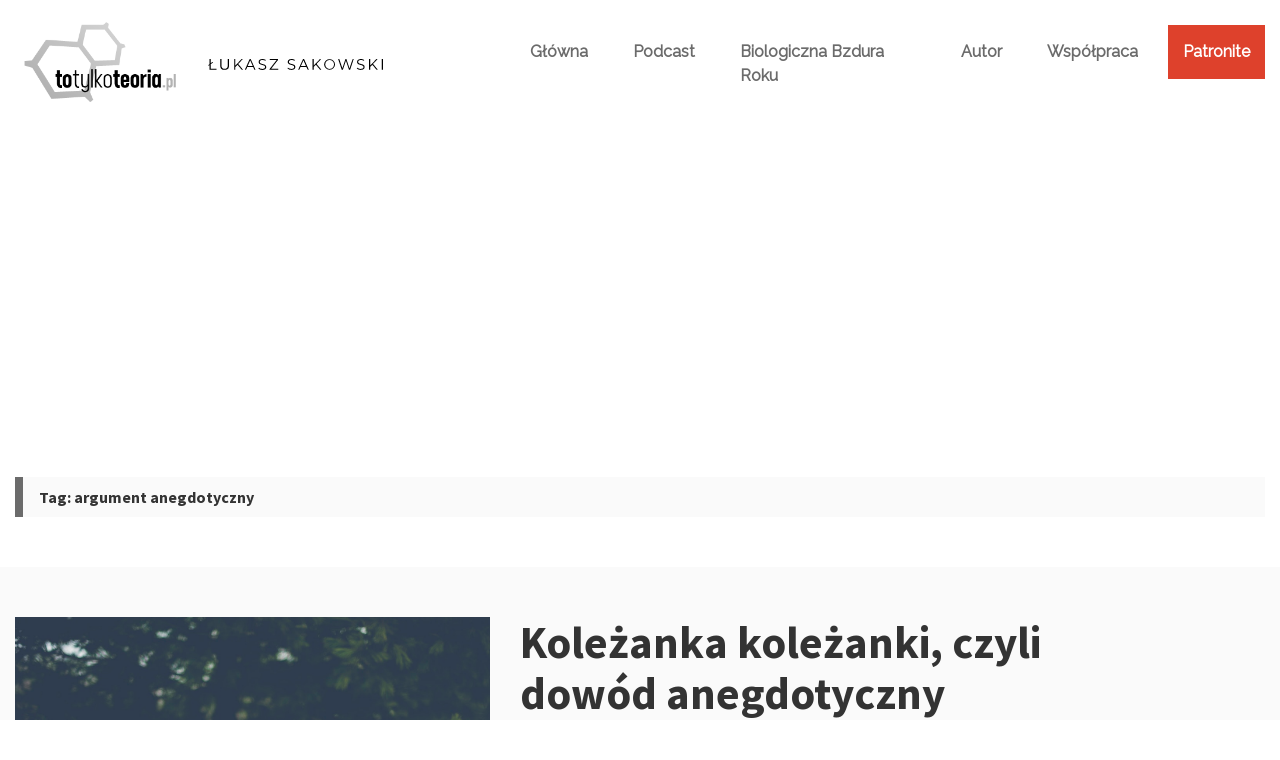

--- FILE ---
content_type: text/html; charset=UTF-8
request_url: https://www.totylkoteoria.pl/tag/argument-anegdotyczny/
body_size: 20407
content:
<!DOCTYPE html>
<html lang="pl-PL" class="no-js">
<head>
	
	<!-- Global site tag (gtag.js) - Google Analytics -->
<script async src="https://www.googletagmanager.com/gtag/js?id=G-P9G7900DK8"></script>
<script>
  window.dataLayer = window.dataLayer || [];
  function gtag(){dataLayer.push(arguments);}
  gtag('js', new Date());

  gtag('config', 'G-P9G7900DK8');
</script>
	
<meta charset="UTF-8">
<meta name="viewport" content="width=device-width, initial-scale=1">
    <script async src="https://pagead2.googlesyndication.com/pagead/js/adsbygoogle.js?client=ca-pub-1519322978779576"
            crossorigin="anonymous"></script>
    <meta name="google-adsense-account" content="ca-pub-1519322978779576">
<script>(function(html){html.className = html.className.replace(/\bno-js\b/,'js')})(document.documentElement);</script>
<meta name='robots' content='index, follow, max-image-preview:large, max-snippet:-1, max-video-preview:-1' />

	<!-- This site is optimized with the Yoast SEO plugin v26.5 - https://yoast.com/wordpress/plugins/seo/ -->
	<title>Archiwa: argument anegdotyczny - To Tylko Teoria</title>
	<link rel="canonical" href="https://www.totylkoteoria.pl/tag/argument-anegdotyczny/" />
	<meta property="og:locale" content="pl_PL" />
	<meta property="og:type" content="article" />
	<meta property="og:title" content="Archiwa: argument anegdotyczny - To Tylko Teoria" />
	<meta property="og:url" content="https://www.totylkoteoria.pl/tag/argument-anegdotyczny/" />
	<meta property="og:site_name" content="To Tylko Teoria" />
	<meta name="twitter:card" content="summary_large_image" />
	<script type="application/ld+json" class="yoast-schema-graph">{"@context":"https://schema.org","@graph":[{"@type":"CollectionPage","@id":"https://www.totylkoteoria.pl/tag/argument-anegdotyczny/","url":"https://www.totylkoteoria.pl/tag/argument-anegdotyczny/","name":"Archiwa: argument anegdotyczny - To Tylko Teoria","isPartOf":{"@id":"https://www.totylkoteoria.pl/#website"},"primaryImageOfPage":{"@id":"https://www.totylkoteoria.pl/tag/argument-anegdotyczny/#primaryimage"},"image":{"@id":"https://www.totylkoteoria.pl/tag/argument-anegdotyczny/#primaryimage"},"thumbnailUrl":"https://www.totylkoteoria.pl/wp-content/uploads/2018/03/dow25C325B3d2Banegdotyczny.jpg","breadcrumb":{"@id":"https://www.totylkoteoria.pl/tag/argument-anegdotyczny/#breadcrumb"},"inLanguage":"pl-PL"},{"@type":"ImageObject","inLanguage":"pl-PL","@id":"https://www.totylkoteoria.pl/tag/argument-anegdotyczny/#primaryimage","url":"https://www.totylkoteoria.pl/wp-content/uploads/2018/03/dow25C325B3d2Banegdotyczny.jpg","contentUrl":"https://www.totylkoteoria.pl/wp-content/uploads/2018/03/dow25C325B3d2Banegdotyczny.jpg","width":1350,"height":901},{"@type":"BreadcrumbList","@id":"https://www.totylkoteoria.pl/tag/argument-anegdotyczny/#breadcrumb","itemListElement":[{"@type":"ListItem","position":1,"name":"Strona główna","item":"https://www.totylkoteoria.pl/"},{"@type":"ListItem","position":2,"name":"argument anegdotyczny"}]},{"@type":"WebSite","@id":"https://www.totylkoteoria.pl/#website","url":"https://www.totylkoteoria.pl/","name":"To Tylko Teoria","description":"","publisher":{"@id":"https://www.totylkoteoria.pl/#organization"},"potentialAction":[{"@type":"SearchAction","target":{"@type":"EntryPoint","urlTemplate":"https://www.totylkoteoria.pl/?s={search_term_string}"},"query-input":{"@type":"PropertyValueSpecification","valueRequired":true,"valueName":"search_term_string"}}],"inLanguage":"pl-PL"},{"@type":"Organization","@id":"https://www.totylkoteoria.pl/#organization","name":"To Tylko Teoria","url":"https://www.totylkoteoria.pl/","logo":{"@type":"ImageObject","inLanguage":"pl-PL","@id":"https://www.totylkoteoria.pl/#/schema/logo/image/","url":"https://www.totylkoteoria.pl/wp-content/uploads/2021/04/cropped-logo8.png","contentUrl":"https://www.totylkoteoria.pl/wp-content/uploads/2021/04/cropped-logo8.png","width":291,"height":160,"caption":"To Tylko Teoria"},"image":{"@id":"https://www.totylkoteoria.pl/#/schema/logo/image/"},"sameAs":["https://www.facebook.com/polowanienazdrowie/"]}]}</script>
	<!-- / Yoast SEO plugin. -->


<link rel='dns-prefetch' href='//fonts.googleapis.com' />
<link rel='dns-prefetch' href='//www.googletagmanager.com' />
<link rel="alternate" type="application/rss+xml" title="To Tylko Teoria &raquo; Kanał z wpisami" href="https://www.totylkoteoria.pl/feed/" />
<link rel="alternate" type="application/rss+xml" title="To Tylko Teoria &raquo; Kanał z komentarzami" href="https://www.totylkoteoria.pl/comments/feed/" />
<link rel="alternate" type="application/rss+xml" title="To Tylko Teoria &raquo; Kanał z wpisami otagowanymi jako argument anegdotyczny" href="https://www.totylkoteoria.pl/tag/argument-anegdotyczny/feed/" />
<style id='wp-img-auto-sizes-contain-inline-css' type='text/css'>
img:is([sizes=auto i],[sizes^="auto," i]){contain-intrinsic-size:3000px 1500px}
/*# sourceURL=wp-img-auto-sizes-contain-inline-css */
</style>
<style id='wp-emoji-styles-inline-css' type='text/css'>

	img.wp-smiley, img.emoji {
		display: inline !important;
		border: none !important;
		box-shadow: none !important;
		height: 1em !important;
		width: 1em !important;
		margin: 0 0.07em !important;
		vertical-align: -0.1em !important;
		background: none !important;
		padding: 0 !important;
	}
/*# sourceURL=wp-emoji-styles-inline-css */
</style>
<style id='wp-block-library-inline-css' type='text/css'>
:root{--wp-block-synced-color:#7a00df;--wp-block-synced-color--rgb:122,0,223;--wp-bound-block-color:var(--wp-block-synced-color);--wp-editor-canvas-background:#ddd;--wp-admin-theme-color:#007cba;--wp-admin-theme-color--rgb:0,124,186;--wp-admin-theme-color-darker-10:#006ba1;--wp-admin-theme-color-darker-10--rgb:0,107,160.5;--wp-admin-theme-color-darker-20:#005a87;--wp-admin-theme-color-darker-20--rgb:0,90,135;--wp-admin-border-width-focus:2px}@media (min-resolution:192dpi){:root{--wp-admin-border-width-focus:1.5px}}.wp-element-button{cursor:pointer}:root .has-very-light-gray-background-color{background-color:#eee}:root .has-very-dark-gray-background-color{background-color:#313131}:root .has-very-light-gray-color{color:#eee}:root .has-very-dark-gray-color{color:#313131}:root .has-vivid-green-cyan-to-vivid-cyan-blue-gradient-background{background:linear-gradient(135deg,#00d084,#0693e3)}:root .has-purple-crush-gradient-background{background:linear-gradient(135deg,#34e2e4,#4721fb 50%,#ab1dfe)}:root .has-hazy-dawn-gradient-background{background:linear-gradient(135deg,#faaca8,#dad0ec)}:root .has-subdued-olive-gradient-background{background:linear-gradient(135deg,#fafae1,#67a671)}:root .has-atomic-cream-gradient-background{background:linear-gradient(135deg,#fdd79a,#004a59)}:root .has-nightshade-gradient-background{background:linear-gradient(135deg,#330968,#31cdcf)}:root .has-midnight-gradient-background{background:linear-gradient(135deg,#020381,#2874fc)}:root{--wp--preset--font-size--normal:16px;--wp--preset--font-size--huge:42px}.has-regular-font-size{font-size:1em}.has-larger-font-size{font-size:2.625em}.has-normal-font-size{font-size:var(--wp--preset--font-size--normal)}.has-huge-font-size{font-size:var(--wp--preset--font-size--huge)}.has-text-align-center{text-align:center}.has-text-align-left{text-align:left}.has-text-align-right{text-align:right}.has-fit-text{white-space:nowrap!important}#end-resizable-editor-section{display:none}.aligncenter{clear:both}.items-justified-left{justify-content:flex-start}.items-justified-center{justify-content:center}.items-justified-right{justify-content:flex-end}.items-justified-space-between{justify-content:space-between}.screen-reader-text{border:0;clip-path:inset(50%);height:1px;margin:-1px;overflow:hidden;padding:0;position:absolute;width:1px;word-wrap:normal!important}.screen-reader-text:focus{background-color:#ddd;clip-path:none;color:#444;display:block;font-size:1em;height:auto;left:5px;line-height:normal;padding:15px 23px 14px;text-decoration:none;top:5px;width:auto;z-index:100000}html :where(.has-border-color){border-style:solid}html :where([style*=border-top-color]){border-top-style:solid}html :where([style*=border-right-color]){border-right-style:solid}html :where([style*=border-bottom-color]){border-bottom-style:solid}html :where([style*=border-left-color]){border-left-style:solid}html :where([style*=border-width]){border-style:solid}html :where([style*=border-top-width]){border-top-style:solid}html :where([style*=border-right-width]){border-right-style:solid}html :where([style*=border-bottom-width]){border-bottom-style:solid}html :where([style*=border-left-width]){border-left-style:solid}html :where(img[class*=wp-image-]){height:auto;max-width:100%}:where(figure){margin:0 0 1em}html :where(.is-position-sticky){--wp-admin--admin-bar--position-offset:var(--wp-admin--admin-bar--height,0px)}@media screen and (max-width:600px){html :where(.is-position-sticky){--wp-admin--admin-bar--position-offset:0px}}

/*# sourceURL=wp-block-library-inline-css */
</style><style id='global-styles-inline-css' type='text/css'>
:root{--wp--preset--aspect-ratio--square: 1;--wp--preset--aspect-ratio--4-3: 4/3;--wp--preset--aspect-ratio--3-4: 3/4;--wp--preset--aspect-ratio--3-2: 3/2;--wp--preset--aspect-ratio--2-3: 2/3;--wp--preset--aspect-ratio--16-9: 16/9;--wp--preset--aspect-ratio--9-16: 9/16;--wp--preset--color--black: #000000;--wp--preset--color--cyan-bluish-gray: #abb8c3;--wp--preset--color--white: #ffffff;--wp--preset--color--pale-pink: #f78da7;--wp--preset--color--vivid-red: #cf2e2e;--wp--preset--color--luminous-vivid-orange: #ff6900;--wp--preset--color--luminous-vivid-amber: #fcb900;--wp--preset--color--light-green-cyan: #7bdcb5;--wp--preset--color--vivid-green-cyan: #00d084;--wp--preset--color--pale-cyan-blue: #8ed1fc;--wp--preset--color--vivid-cyan-blue: #0693e3;--wp--preset--color--vivid-purple: #9b51e0;--wp--preset--gradient--vivid-cyan-blue-to-vivid-purple: linear-gradient(135deg,rgb(6,147,227) 0%,rgb(155,81,224) 100%);--wp--preset--gradient--light-green-cyan-to-vivid-green-cyan: linear-gradient(135deg,rgb(122,220,180) 0%,rgb(0,208,130) 100%);--wp--preset--gradient--luminous-vivid-amber-to-luminous-vivid-orange: linear-gradient(135deg,rgb(252,185,0) 0%,rgb(255,105,0) 100%);--wp--preset--gradient--luminous-vivid-orange-to-vivid-red: linear-gradient(135deg,rgb(255,105,0) 0%,rgb(207,46,46) 100%);--wp--preset--gradient--very-light-gray-to-cyan-bluish-gray: linear-gradient(135deg,rgb(238,238,238) 0%,rgb(169,184,195) 100%);--wp--preset--gradient--cool-to-warm-spectrum: linear-gradient(135deg,rgb(74,234,220) 0%,rgb(151,120,209) 20%,rgb(207,42,186) 40%,rgb(238,44,130) 60%,rgb(251,105,98) 80%,rgb(254,248,76) 100%);--wp--preset--gradient--blush-light-purple: linear-gradient(135deg,rgb(255,206,236) 0%,rgb(152,150,240) 100%);--wp--preset--gradient--blush-bordeaux: linear-gradient(135deg,rgb(254,205,165) 0%,rgb(254,45,45) 50%,rgb(107,0,62) 100%);--wp--preset--gradient--luminous-dusk: linear-gradient(135deg,rgb(255,203,112) 0%,rgb(199,81,192) 50%,rgb(65,88,208) 100%);--wp--preset--gradient--pale-ocean: linear-gradient(135deg,rgb(255,245,203) 0%,rgb(182,227,212) 50%,rgb(51,167,181) 100%);--wp--preset--gradient--electric-grass: linear-gradient(135deg,rgb(202,248,128) 0%,rgb(113,206,126) 100%);--wp--preset--gradient--midnight: linear-gradient(135deg,rgb(2,3,129) 0%,rgb(40,116,252) 100%);--wp--preset--font-size--small: 13px;--wp--preset--font-size--medium: 20px;--wp--preset--font-size--large: 36px;--wp--preset--font-size--x-large: 42px;--wp--preset--spacing--20: 0.44rem;--wp--preset--spacing--30: 0.67rem;--wp--preset--spacing--40: 1rem;--wp--preset--spacing--50: 1.5rem;--wp--preset--spacing--60: 2.25rem;--wp--preset--spacing--70: 3.38rem;--wp--preset--spacing--80: 5.06rem;--wp--preset--shadow--natural: 6px 6px 9px rgba(0, 0, 0, 0.2);--wp--preset--shadow--deep: 12px 12px 50px rgba(0, 0, 0, 0.4);--wp--preset--shadow--sharp: 6px 6px 0px rgba(0, 0, 0, 0.2);--wp--preset--shadow--outlined: 6px 6px 0px -3px rgb(255, 255, 255), 6px 6px rgb(0, 0, 0);--wp--preset--shadow--crisp: 6px 6px 0px rgb(0, 0, 0);}:where(.is-layout-flex){gap: 0.5em;}:where(.is-layout-grid){gap: 0.5em;}body .is-layout-flex{display: flex;}.is-layout-flex{flex-wrap: wrap;align-items: center;}.is-layout-flex > :is(*, div){margin: 0;}body .is-layout-grid{display: grid;}.is-layout-grid > :is(*, div){margin: 0;}:where(.wp-block-columns.is-layout-flex){gap: 2em;}:where(.wp-block-columns.is-layout-grid){gap: 2em;}:where(.wp-block-post-template.is-layout-flex){gap: 1.25em;}:where(.wp-block-post-template.is-layout-grid){gap: 1.25em;}.has-black-color{color: var(--wp--preset--color--black) !important;}.has-cyan-bluish-gray-color{color: var(--wp--preset--color--cyan-bluish-gray) !important;}.has-white-color{color: var(--wp--preset--color--white) !important;}.has-pale-pink-color{color: var(--wp--preset--color--pale-pink) !important;}.has-vivid-red-color{color: var(--wp--preset--color--vivid-red) !important;}.has-luminous-vivid-orange-color{color: var(--wp--preset--color--luminous-vivid-orange) !important;}.has-luminous-vivid-amber-color{color: var(--wp--preset--color--luminous-vivid-amber) !important;}.has-light-green-cyan-color{color: var(--wp--preset--color--light-green-cyan) !important;}.has-vivid-green-cyan-color{color: var(--wp--preset--color--vivid-green-cyan) !important;}.has-pale-cyan-blue-color{color: var(--wp--preset--color--pale-cyan-blue) !important;}.has-vivid-cyan-blue-color{color: var(--wp--preset--color--vivid-cyan-blue) !important;}.has-vivid-purple-color{color: var(--wp--preset--color--vivid-purple) !important;}.has-black-background-color{background-color: var(--wp--preset--color--black) !important;}.has-cyan-bluish-gray-background-color{background-color: var(--wp--preset--color--cyan-bluish-gray) !important;}.has-white-background-color{background-color: var(--wp--preset--color--white) !important;}.has-pale-pink-background-color{background-color: var(--wp--preset--color--pale-pink) !important;}.has-vivid-red-background-color{background-color: var(--wp--preset--color--vivid-red) !important;}.has-luminous-vivid-orange-background-color{background-color: var(--wp--preset--color--luminous-vivid-orange) !important;}.has-luminous-vivid-amber-background-color{background-color: var(--wp--preset--color--luminous-vivid-amber) !important;}.has-light-green-cyan-background-color{background-color: var(--wp--preset--color--light-green-cyan) !important;}.has-vivid-green-cyan-background-color{background-color: var(--wp--preset--color--vivid-green-cyan) !important;}.has-pale-cyan-blue-background-color{background-color: var(--wp--preset--color--pale-cyan-blue) !important;}.has-vivid-cyan-blue-background-color{background-color: var(--wp--preset--color--vivid-cyan-blue) !important;}.has-vivid-purple-background-color{background-color: var(--wp--preset--color--vivid-purple) !important;}.has-black-border-color{border-color: var(--wp--preset--color--black) !important;}.has-cyan-bluish-gray-border-color{border-color: var(--wp--preset--color--cyan-bluish-gray) !important;}.has-white-border-color{border-color: var(--wp--preset--color--white) !important;}.has-pale-pink-border-color{border-color: var(--wp--preset--color--pale-pink) !important;}.has-vivid-red-border-color{border-color: var(--wp--preset--color--vivid-red) !important;}.has-luminous-vivid-orange-border-color{border-color: var(--wp--preset--color--luminous-vivid-orange) !important;}.has-luminous-vivid-amber-border-color{border-color: var(--wp--preset--color--luminous-vivid-amber) !important;}.has-light-green-cyan-border-color{border-color: var(--wp--preset--color--light-green-cyan) !important;}.has-vivid-green-cyan-border-color{border-color: var(--wp--preset--color--vivid-green-cyan) !important;}.has-pale-cyan-blue-border-color{border-color: var(--wp--preset--color--pale-cyan-blue) !important;}.has-vivid-cyan-blue-border-color{border-color: var(--wp--preset--color--vivid-cyan-blue) !important;}.has-vivid-purple-border-color{border-color: var(--wp--preset--color--vivid-purple) !important;}.has-vivid-cyan-blue-to-vivid-purple-gradient-background{background: var(--wp--preset--gradient--vivid-cyan-blue-to-vivid-purple) !important;}.has-light-green-cyan-to-vivid-green-cyan-gradient-background{background: var(--wp--preset--gradient--light-green-cyan-to-vivid-green-cyan) !important;}.has-luminous-vivid-amber-to-luminous-vivid-orange-gradient-background{background: var(--wp--preset--gradient--luminous-vivid-amber-to-luminous-vivid-orange) !important;}.has-luminous-vivid-orange-to-vivid-red-gradient-background{background: var(--wp--preset--gradient--luminous-vivid-orange-to-vivid-red) !important;}.has-very-light-gray-to-cyan-bluish-gray-gradient-background{background: var(--wp--preset--gradient--very-light-gray-to-cyan-bluish-gray) !important;}.has-cool-to-warm-spectrum-gradient-background{background: var(--wp--preset--gradient--cool-to-warm-spectrum) !important;}.has-blush-light-purple-gradient-background{background: var(--wp--preset--gradient--blush-light-purple) !important;}.has-blush-bordeaux-gradient-background{background: var(--wp--preset--gradient--blush-bordeaux) !important;}.has-luminous-dusk-gradient-background{background: var(--wp--preset--gradient--luminous-dusk) !important;}.has-pale-ocean-gradient-background{background: var(--wp--preset--gradient--pale-ocean) !important;}.has-electric-grass-gradient-background{background: var(--wp--preset--gradient--electric-grass) !important;}.has-midnight-gradient-background{background: var(--wp--preset--gradient--midnight) !important;}.has-small-font-size{font-size: var(--wp--preset--font-size--small) !important;}.has-medium-font-size{font-size: var(--wp--preset--font-size--medium) !important;}.has-large-font-size{font-size: var(--wp--preset--font-size--large) !important;}.has-x-large-font-size{font-size: var(--wp--preset--font-size--x-large) !important;}
/*# sourceURL=global-styles-inline-css */
</style>

<style id='classic-theme-styles-inline-css' type='text/css'>
/*! This file is auto-generated */
.wp-block-button__link{color:#fff;background-color:#32373c;border-radius:9999px;box-shadow:none;text-decoration:none;padding:calc(.667em + 2px) calc(1.333em + 2px);font-size:1.125em}.wp-block-file__button{background:#32373c;color:#fff;text-decoration:none}
/*# sourceURL=/wp-includes/css/classic-themes.min.css */
</style>
<link rel='stylesheet' id='contact-form-7-css' href='https://www.totylkoteoria.pl/wp-content/plugins/contact-form-7/includes/css/styles.css?ver=6.1.4' type='text/css' media='all' />
<link rel='stylesheet' id='salzburg-stylesheet-css' href='https://www.totylkoteoria.pl/wp-content/themes/salzburg-blog/style.css?ver=6.9' type='text/css' media='all' />
<link rel='stylesheet' id='salzburg-styles-css' href='https://www.totylkoteoria.pl/wp-content/themes/salzburg-blog/assets/styles/style.min.css?ver=1.1' type='text/css' media='all' />
<link rel='stylesheet' id='salzburg-styles-new-css' href='https://www.totylkoteoria.pl/wp-content/themes/salzburg-blog/dist/style.css?ver=1.33' type='text/css' media='all' />
<link rel='stylesheet' id='salzburg-fonts-css' href='//fonts.googleapis.com/css?family=Muli%7CSource+Sans+Pro%3A700&#038;display=fallback&#038;ver=6.9' type='text/css' media='all' />
<link rel="https://api.w.org/" href="https://www.totylkoteoria.pl/wp-json/" /><link rel="alternate" title="JSON" type="application/json" href="https://www.totylkoteoria.pl/wp-json/wp/v2/tags/644" /><link rel="EditURI" type="application/rsd+xml" title="RSD" href="https://www.totylkoteoria.pl/xmlrpc.php?rsd" />
<meta name="generator" content="WordPress 6.9" />
		<!-- Custom Logo: hide header text -->
		<style id="custom-logo-css" type="text/css">
			.site-title, .site-description {
				position: absolute;
				clip-path: inset(50%);
			}
		</style>
		<meta name="generator" content="Site Kit by Google 1.167.0" /><style type="text/css" id="theme-custom-styling">
		body {
			background-color:#fff;
		}
	
		.hero-link {
			background-color:#6b6b6b;
		}

		blockquote,
		.page-header {
			border-left: 8px solid #6b6b6b;
		}

		abbr[title],
		acronym {
			border-bottom: 2px dotted #6b6b6b;
		}

		mark,
		ins,
		.loop-vertical .entry-terms a,
		.entry-terms a:hover,
		.entry-terms a:focus,
		.entry-tags-wrapper .entry-terms-list-item a:hover,
		.entry-tags-wrapper
		.entry-terms-list-item
		a:focus
		.entry-content
		.wp-block-button
		.wp-block-button__link:not(.has-background),
		.hero .entry-terms a,
		.hero-link,
		.entry-content .wp-block-button .wp-block-button__link:not(.has-background) {
			background-color: #6b6b6b;
		}

		.comment-metadata a:hover,
		.comment-metadata a:focus,
		.widget a,
		.loop-minimal-one .article-container:hover,
		.entry-content .entry-meta a:hover,
		.entry-content .entry-meta a:focus {
			border-color: #6b6b6b;
		}

		.comment-respond textarea:focus,
		.comment-respond input:focus {
			border: 1px solid #6b6b6b;
		}

		.form-submit input {
			border: 1px solid #6b6b6b;
			background-color: #6b6b6b;
		}

		.post-password-form input[type="submit"],
		.search-submit {
			border-color: #6b6b6b;
			background-color: #6b6b6b;
		}

		.post-password-form input[type="submit"] {
			border: 2px solid #6b6b6b;
		}

		.page-numbers.prev:hover,
		.page-numbers.next:hover {
			border: 1px solid #6b6b6b;
			background-color: #6b6b6b;
		}

		.page-numbers:hover:not(.current):not(.dots) {
			background-color: #6b6b6b;
			border: 1px solid #6b6b6b;
		}

		.menu-toggle {
			border: 1px solid #6b6b6b;
			background-color: #6b6b6b;
		}

		.calendar_wrap a {
			border-bottom: 2px solid #6b6b6b;
		}

		.site-title a,
		.site-info a:hover,
		.site-info a:focus,
		.entry-title a:hover,
		.entry-content a,
		.entry-content .widget-area a:hover,
		.entry-content .widget-area a:focus,
		.loop-minimal-one .entry-link:hover .entry-continue-reading,
		.loop-minimal-one .entry-link:focus .entry-continue-reading,
		.next-post-link:hover,
		.next-post-linl:focus,
		.posted-meta-author-url,
		.mejs-horizontal-volume-slide:hover,
		.mejs-horizontal-volume-slide:focus,
		.widget_meta a:hover,
		.widget_meta a:focus,
		.widget_pages a:hover,
		.widget_pages a:focus,
		.widget_tag_cloud a:hover,
		.widget_tag_cloud a:focus,
		.widget_recent_entries a:hover,
		.widget_recent_entries a:focus,
		.widget_archive a:hover,
		.widget_archive a:focus,
		.widget_nav_menu a:hover,
		.widget_nav_menu a:focus,
		.widget_categories a:hover,
		.widget_categories a:focus,
		.widget_recent_comments a:hover,
		.widget_recent_comments a:focus,
		.logged-in-as a:hover,
		.logged-in-as a:focus,
		.comment a:hover,
		.comment a:focus,
		.primary-menu .menu-item.current-menu-item > a,
		.primary-menu .menu-item a:hover,
		.primary-menu .menu-item a:focus,
		.primary-menu .menu-item.focus a,
		.primary-menu .sub-menu .menu-item a:hover,
		.search-phrase {
			color: #6b6b6b;
		}

		.primary-menu .menu-item:focus-within a:hover,
		.primary-menu .menu-item:focus-within a:focus,
		.primary-menu .menu-item:focus-within a .menu-item.focus a:hover,
		.primary-menu .menu-item:focus-within a .menu-item.focus a:focus {
			color: #6b6b6b;
		}

		.loop .entry-terms a {
			background-color: #6b6b6b;
		}
	
		.hero-headline {
			font-size:3.5rem;
		}

		.hero-subheadline {
			font-size:1rem;
		}

		.loop-minimal-one .entry-title,
		.loop-vertical .entry-title {
			font-size: 1.875rem;
		}

		.loop-minimal-one .entry-body p {
			font-size: 1rem;
		}

		.entry-content p:not(.has-small-font-size):not(.has-large-font-size):not(.wp-block-quote>p),
		.entry-content ul {
			font-size: 1.125rem;
		}

	</style><link rel="icon" href="https://www.totylkoteoria.pl/wp-content/uploads/2021/04/cropped-logo8-1-32x32.png" sizes="32x32" />
<link rel="icon" href="https://www.totylkoteoria.pl/wp-content/uploads/2021/04/cropped-logo8-1-192x192.png" sizes="192x192" />
<link rel="apple-touch-icon" href="https://www.totylkoteoria.pl/wp-content/uploads/2021/04/cropped-logo8-1-180x180.png" />
<meta name="msapplication-TileImage" content="https://www.totylkoteoria.pl/wp-content/uploads/2021/04/cropped-logo8-1-270x270.png" />
		<style type="text/css" id="wp-custom-css">
			.grecaptcha-badge{
	right:-300px;
	opacity:0;
}


.wpcf7-acceptance
{
font-size:10px;}

#wpcf7-f2541-p2538-o1
{
    background-color: #fff;
    border-radius: 11px;
    box-shadow: 1px 1px 15px 5px rgb(0 0 0 / 20%);
    padding: 10px;
    max-width:500px;
	margin-top:40px;
}

#wpcf7-f2541-p2538-o1 input[type="text"],
#wpcf7-f2541-p2538-o1 input[type="email"],
#wpcf7-f2541-p2538-o1 
textarea
{
    background-color: #fafafa;
    color: #333;
    width: 99%;
	padding: 1%;
	margin:1%;
	border:none;
	resize:none;
}

#wpcf7-f2541-p2538-o1 input[type="acceptance"]
{
font-size:9px!important;
color: #818181;
}


#wpcf7-f2541-p2538-o1 input[type="submit"]
{
background-color: #6b6b6b;
	padding: 10px 30px;
	margin: 4%;
	color: #fff;
	text-align: center;
	text-decoration: none;
  display: inline-block;
	border:none;
}

#wpcf7-f2541-p2538-o1 input[type="submit"]:hover
{
	background-color: #333;
}




.wpcf7-acceptance
{
font-size:10px;}

#wpcf7-f2541-p2538-o2
{
    background-color: #fff;
    border-radius: 11px;
    box-shadow: 1px 1px 15px 5px rgb(0 0 0 / 20%);
    padding: 10px;
    max-width:500px;
	margin-top:40px;
}

#wpcf7-f2541-p2538-o2 input[type="text"],
#wpcf7-f2541-p2538-o2 input[type="email"],
#wpcf7-f2541-p2538-o2 
textarea
{
    background-color: #fafafa;
    color: #333;
    width: 99%;
	padding: 1%;
	margin:1%;
	border:none;
	resize:none;
}

#wpcf7-f2541-p2538-o2 input[type="acceptance"]
{
font-size:9px!important;
color: #818181;
}


#wpcf7-f2541-p2538-o2 input[type="submit"]
{
background-color: #6b6b6b;
	padding: 10px 30px;
	margin: 4%;
	color: #fff;
	text-align: center;
	text-decoration: none;
  display: inline-block;
	border:none;
}

#wpcf7-f2541-p2538-o2 input[type="submit"]:hover
{
	background-color: #333;
}
.primary-menu .single-tags a {
	text-transform:capitalize;
}
.home .widget_recent_entries ul li a{
	width:100%;
}
.newsletter__box .form-newsletter p:first-of-type{
	display:block !important;
	height: auto !important;
}
.newsletter__sidebar .newsletter__box .wpcf7-form-control-wrap {
	line-height:1;
}
.wpcf7-not-valid-tip{
	color: #dc3232 !important;
	font-size:10px;
	    margin-top: -5px;
}
.newsletter__box .form-newsletter .wpcf7-list-item{
	line-height:1.4
}
body .widget_recent_entries ul li{
	justify-content: flex-start;
}
.hero-square-content-column{
	padding: 0;
}
.single .content-wrap a{
	color:#2ebdff;
}
.single-post .content-wrap iframe{
	padding:30px 0;
	display:block;
margin:0 !important;
}		</style>
		
	
</head>
<body class="archive tag tag-argument-anegdotyczny tag-644 wp-custom-logo wp-embed-responsive wp-theme-salzburg-blog group-blog hfeed footer-widgets-0">
	<div class="popup-mask d-none"></div>
	<section class="newsletter d-none">
	<div class="container-fluid">
		<div class="container">
		<div class="row newsletter__container">
			<div class="col-xl-6 newsletter__img" style="background:url('https://www.totylkoteoria.pl/wp-content/uploads/2021/07/newsletter.jpg') center center no-repeat">
			</div>
			<div class="col-xl-6">
			<div class="newsletter__box">
				<div class="box__content">
				<h3 class="hd-title">Bądź na biężaco!</h3>
									<div class="newsletter__content"><p>Zapisz się na newsletter, aby otrzymywać informacje o nowych treściach na stronie totylkoteoria.pl</p>
</div>
								
<div class="wpcf7 no-js" id="wpcf7-f2495-o1" lang="pl-PL" dir="ltr" data-wpcf7-id="2495">
<div class="screen-reader-response"><p role="status" aria-live="polite" aria-atomic="true"></p> <ul></ul></div>
<form action="/tag/argument-anegdotyczny/#wpcf7-f2495-o1" method="post" class="wpcf7-form init" aria-label="Formularz kontaktowy" novalidate="novalidate" data-status="init">
<fieldset class="hidden-fields-container"><input type="hidden" name="_wpcf7" value="2495" /><input type="hidden" name="_wpcf7_version" value="6.1.4" /><input type="hidden" name="_wpcf7_locale" value="pl_PL" /><input type="hidden" name="_wpcf7_unit_tag" value="wpcf7-f2495-o1" /><input type="hidden" name="_wpcf7_container_post" value="0" /><input type="hidden" name="_wpcf7_posted_data_hash" value="" /><input type="hidden" name="_wpcf7_recaptcha_response" value="" />
</fieldset>
<div class="form-newsletter" >
	<p><span class="wpcf7-form-control-wrap" data-name="your-name"><input size="40" maxlength="400" class="wpcf7-form-control wpcf7-text wpcf7-validates-as-required" aria-required="true" aria-invalid="false" placeholder="Imię" value="" type="text" name="your-name" /></span><br />
<span class="wpcf7-form-control-wrap" data-name="email-638"><input size="40" maxlength="400" class="wpcf7-form-control wpcf7-email wpcf7-validates-as-required wpcf7-text wpcf7-validates-as-email" aria-required="true" aria-invalid="false" placeholder="E-mail" value="" type="email" name="email-638" /></span>
	</p>
	<div class="form-checkbox">
		<p><span class="wpcf7-form-control-wrap" data-name="checkbox-951"><span class="wpcf7-form-control wpcf7-checkbox wpcf7-validates-as-required"><span class="wpcf7-list-item first last"><label><input type="checkbox" name="checkbox-951[]" value="Wyrażam zgodę na przetwarzanie moich danych osobowych (adresu e-mail oraz imienia) zawartych w zgłoszeniu w celu otrzymywania newslettera. W każdym momencie mogę wycofać zgodę wypisując się z newslettera. Szczegółowe informacje o przetwarzaniu danych znajdują się w polityce prywatności." /><span class="wpcf7-list-item-label">Wyrażam zgodę na przetwarzanie moich danych osobowych (adresu e-mail oraz imienia) zawartych w zgłoszeniu w celu otrzymywania newslettera. W każdym momencie mogę wycofać zgodę wypisując się z newslettera. Szczegółowe informacje o przetwarzaniu danych znajdują się w polityce prywatności.</span></label></span></span></span>
		</p>
	</div>
	<p><input class="wpcf7-form-control wpcf7-submit has-spinner" type="submit" value="Wyślij" />
	</p>
</div><div class="wpcf7-response-output" aria-hidden="true"></div>
</form>
</div>
				</div>
			<button type="button" class="newsletter__close">x</button>
			</div>
			</div>
		</div>
		</div>
	</div>
	</section>		<a class="screen-reader-text" href="#content">
		Przejdź do treści	</a>

	<header class="site-header" role="banner">
		<div class="container site-header-container">
			<div class="site-branding">
				<a href="https://www.totylkoteoria.pl/" class="custom-logo-link" rel="home"><img width="291" height="160" src="https://www.totylkoteoria.pl/wp-content/uploads/2021/04/cropped-logo8.png" class="custom-logo" alt="To Tylko Teoria" decoding="async" /></a>			<p class="site-title">
				<a href="https://www.totylkoteoria.pl/" rel="home">
					To Tylko Teoria				</a>
			</p>
							<a href="https://www.totylkoteoria.pl" class="author__name">
				<svg id="Warstwa_1" data-name="Warstwa 1" xmlns="http://www.w3.org/2000/svg" viewBox="0 0 105.2 6.48"><path d="M5.11,5.76v.6H.9V3.58L.3,4,0,3.65.9,3V.06h.67V2.47l1.06-.8.31.39-1.37,1v2.7ZM7.29,3.67V.06H8V3.64c0,1.49.7,2.18,1.92,2.18s1.94-.69,1.94-2.18V.06h.65V3.67a2.4,2.4,0,0,1-2.05,2.72,2,2,0,0,1-.54,0,2.42,2.42,0,0,1-2.61-2.2A2.44,2.44,0,0,1,7.29,3.67Zm10.4-.27L16.4,4.7V6.36h-.67V.06h.67V3.87L20.11.06h.76L18.11,2.91l2.94,3.45h-.79Zm9.42,1.28H23.59l-.76,1.68h-.72L25,.06h.66l2.88,6.3h-.7Zm-.24-.54L25.35.76,23.83,4.14Zm3.39,1.45.26-.51a3.11,3.11,0,0,0,2.08.77c1.18,0,1.69-.5,1.69-1.12,0-1.73-3.88-.67-3.88-3C30.41.8,31.13,0,32.73,0a3.62,3.62,0,0,1,2,.56l-.23.53A3.34,3.34,0,0,0,32.77.57c-1.19,0-1.66.51-1.66,1.19,0,1.73,3.88.69,3.88,3,0,.93-.74,1.72-2.35,1.72A3.42,3.42,0,0,1,30.26,5.59Zm11.94.17v.6H37V5.9L41.21.63h-4.1V.06h5V.52L37.93,5.76Zm5.59-.17.26-.51a3.11,3.11,0,0,0,2.06.77c1.18,0,1.69-.5,1.69-1.12,0-1.73-3.88-.67-3.88-3C47.92.8,48.64,0,50.25,0a3.54,3.54,0,0,1,2,.56L52,1.09A3.27,3.27,0,0,0,50.3.57c-1.16,0-1.67.51-1.67,1.14,0,1.73,3.88.69,3.88,3,0,.93-.74,1.72-2.35,1.72A3.42,3.42,0,0,1,47.79,5.59Zm11.32-.91H55.63l-.76,1.68h-.69L57.11.06h.66l2.88,6.3H60Zm-.24-.54L57.38.76,55.87,4.14Zm6-.74L63.57,4.7V6.36H62.9V.06h.67V3.87L67.27.06H68L65.3,2.91l2.92,3.45h-.79Zm4.93-.19a3.31,3.31,0,0,1,6.61,0,3.31,3.31,0,0,1-6.61,0Zm6,0a2.65,2.65,0,1,0-2.65,2.65A2.65,2.65,0,0,0,75.78,3.21ZM87.61.06l-2.13,6.3h-.7L82.94,1,81.11,6.36h-.69L78.26.06H79l1.82,5.42L82.65.06h.62L85.11,5.5,87,.06Zm1.87,5.53.26-.51a3.11,3.11,0,0,0,2.08.77c1.18,0,1.69-.5,1.69-1.12,0-1.73-3.88-.67-3.88-3C89.63.8,90.35,0,92,0a3.62,3.62,0,0,1,2,.56l-.23.53A3.34,3.34,0,0,0,92,.57c-1.15,0-1.66.51-1.66,1.14,0,1.73,3.88.69,3.88,3,0,.93-.74,1.72-2.35,1.72A3.37,3.37,0,0,1,89.48,5.59ZM98.83,3.4,97.54,4.7V6.36h-.66V.06h.66V3.87l3.7-3.81H102L99.28,2.91l2.92,3.45h-.8Zm5.7-3.34h.67v6.3h-.67Z" transform="translate(0 0)"/></svg>
			</a>
			</div>

			
	<nav id="site-navigation" class="main-navigation" role="navigation" aria-label="Menu główne">
		<button id="js-menu-toggle" class="menu-toggle" aria-controls="primary-menu" aria-expanded="false">
			<svg class="icon icon-bars" aria-hidden="true" role="img"> <use href="#icon-bars" xlink:href="#icon-bars"></use> </svg><svg class="icon icon-close" aria-hidden="true" role="img"> <use href="#icon-close" xlink:href="#icon-close"></use> </svg>Menu		</button>
		<div class="theory__menu">
            <div class="primary-menu-wrapper">
                <div id="primary-menu" class="primary-menu">
                    <div class="menu-menu-container"><ul id="menu-menu" class="menu"><li id="menu-item-2348" class="menu-item menu-item-type-custom menu-item-object-custom menu-item-2348"><a href="/">Główna</a></li>
<li id="menu-item-3222" class="menu-item menu-item-type-taxonomy menu-item-object-category menu-item-3222"><a href="https://www.totylkoteoria.pl/category/podcast/">Podcast</a></li>
<li id="menu-item-3193" class="menu-item menu-item-type-taxonomy menu-item-object-category menu-item-3193"><a href="https://www.totylkoteoria.pl/category/biologiczna-bzdura-roku/">Biologiczna Bzdura Roku</a></li>
<li id="menu-item-2643" class="menu-item menu-item-type-post_type menu-item-object-page menu-item-2643"><a href="https://www.totylkoteoria.pl/lukasz-sakowski-autor/">Autor</a></li>
<li id="menu-item-2623" class="menu-item menu-item-type-post_type menu-item-object-page menu-item-2623"><a href="https://www.totylkoteoria.pl/kontakt/">Współpraca</a></li>
<li id="menu-item-2521" class="menu-item menu-item-type-custom menu-item-object-custom menu-item-2521"><a href="https://patronite.pl/totylkoteoria/description">Patronite</a></li>
</ul></div>                    <div class="single-tags">
                                                    <a href="https://www.totylkoteoria.pl/tag/bioetyka/" class="single-tags-link">bioetyka</a>
                                                        <a href="https://www.totylkoteoria.pl/tag/biologia/" class="single-tags-link">Biologia</a>
                                                        <a href="https://www.totylkoteoria.pl/tag/dietetyka/" class="single-tags-link">Dietetyka</a>
                                                        <a href="https://www.totylkoteoria.pl/tag/ekologia/" class="single-tags-link">ekologia</a>
                                                        <a href="https://www.totylkoteoria.pl/tag/ewolucja/" class="single-tags-link">ewolucja</a>
                                                        <a href="https://www.totylkoteoria.pl/tag/genetyka/" class="single-tags-link">genetyka</a>
                                                        <a href="https://www.totylkoteoria.pl/tag/inne/" class="single-tags-link">Inne</a>
                                                        <a href="https://www.totylkoteoria.pl/tag/medycyna/" class="single-tags-link">Medycyna</a>
                                                        <a href="https://www.totylkoteoria.pl/tag/pseudonauka/" class="single-tags-link">pseudonauka</a>
                                                        <a href="https://www.totylkoteoria.pl/tag/psychologia/" class="single-tags-link">psychologia</a>
                                                        <a href="https://www.totylkoteoria.pl/tag/recenzje/" class="single-tags-link">Recenzje</a>
                                                        <a href="https://www.totylkoteoria.pl/tag/rolnictwo/" class="single-tags-link">rolnictwo</a>
                                                        <a href="https://www.totylkoteoria.pl/tag/socjologia/" class="single-tags-link">socjologia</a>
                                                        <a href="https://www.totylkoteoria.pl/tag/technologia/" class="single-tags-link">technologia</a>
                                                        <a href="https://www.totylkoteoria.pl/tag/zdrowie/" class="single-tags-link">zdrowie</a>
                                                </div>
                </div>
            </div>


		</div>

	</nav><!-- #site-navigation -->

		</div>
	</header>

	<div class="site-content" id="content">

    <main class="site-main" role="main">
                    <div class="container">
                <header class="page-header">
                    <h1 class="page-title">Tag: <span>argument anegdotyczny</span></h1>                </header><!-- .page-header -->
            </div>
        
        <article id="post-1205" class="hero hero-square post-1205 post type-post status-publish format-standard has-post-thumbnail hentry category-news tag-anegdota tag-argument-anegdotyczny tag-dowod-anegdotyczny tag-erystyka tag-inne tag-pulapki-myslenia">
	<div class="container">
		<a href="https://www.totylkoteoria.pl/dowod-anegdotyczny/"  class="hero-media-column">
					<div class="post-thumbnail">
			<img width="610" height="407" src="https://www.totylkoteoria.pl/wp-content/uploads/2018/03/dow25C325B3d2Banegdotyczny.jpg" class="attachment-post-thumbnail size-post-thumbnail wp-post-image" alt="" decoding="async" />		</div><!-- .post-thumbnail -->
		
			</a>
						<a href="https://www.totylkoteoria.pl/dowod-anegdotyczny/" class="hero-content-column hero-square-content-column">
					<header class="hero-header">
				<h2 class="hero-headline">Koleżanka koleżanki, czyli dowód anegdotyczny</h2>			</header>

			<p class="hero-subheadline">
				Do pewnego momentu życia każdy z nas za najwyższy rangą dowód uznaje anegdotę. Ewentualnie opinię rodziców. Argumenty oparte na własnych...			</p>

			<span class="hero-link" rel="bookmark">
				Czytaj dalej		</span>
		</a>
			</div>
</article>

<section class="container no-results not-found">
	<header class="page-header">
		<h1 class="page-title">Niczego nie znaleziono</h1>
	</header><!-- .page-header -->

	<div class="page-content">
		
			<p>Brak wyników wyszukiwania. Proszę spróbować ponownie z innymi słowami.</p>
			<form role="search" method="get" class="search-form" action="https://www.totylkoteoria.pl/">
				<label>
					<span class="screen-reader-text">Szukaj:</span>
					<input type="search" class="search-field" placeholder="Szukaj &hellip;" value="" name="s" />
				</label>
				<input type="submit" class="search-submit" value="Szukaj" />
			</form>	</div><!-- .page-content -->
</section><!-- .no-results -->

    </main><!-- .site-main -->


</div>

<footer class="site-footer" id="site-footer" role="contentinfo">
		
<div class="header__socials">
            <a class="header__social" href="https://www.instagram.com/to.tylko.teoria/">
            <svg id="images-th-insta" xmlns="http://www.w3.org/2000/svg" viewBox="0 0 28.06 28.06"><path d="M20.46.14H7.89A7.76,7.76,0,0,0,.14,7.89V20.46A7.75,7.75,0,0,0,7.89,28.2H20.46a7.75,7.75,0,0,0,7.74-7.74V7.89A7.75,7.75,0,0,0,20.46.14Zm5.26,20.32a5.26,5.26,0,0,1-5.26,5.25H7.89a5.26,5.26,0,0,1-5.26-5.25V7.89A5.27,5.27,0,0,1,7.89,2.63H20.46a5.26,5.26,0,0,1,5.25,5.26V20.46Z" transform="translate(-0.14 -0.14)"/><path d="M14.17,6.94a7.23,7.23,0,1,0,7.23,7.23A7.25,7.25,0,0,0,14.17,6.94Zm0,12a4.74,4.74,0,1,1,4.74-4.74A4.74,4.74,0,0,1,14.17,18.91Z" transform="translate(-0.14 -0.14)"/><path d="M21.71,4.83a1.8,1.8,0,0,0-1.29.54,1.82,1.82,0,1,0,2.58,0A1.8,1.8,0,0,0,21.71,4.83Z" transform="translate(-0.14 -0.14)"/></svg>        </a>
                <a class="header__social" href="https://www.facebook.com/totylkoteoria">
            <svg id="images-th-fb" xmlns="http://www.w3.org/2000/svg" viewBox="0 0 14.25 28.2"><path d="M7.5,15.09h3.1V27.82a.46.46,0,0,0,.45.46h5.24a.47.47,0,0,0,.46-.46V15.15H20.3a.45.45,0,0,0,.45-.4l.54-4.69a.42.42,0,0,0-.11-.35.43.43,0,0,0-.34-.15H16.75V6.62c0-.89.47-1.33,1.42-1.33h2.67a.47.47,0,0,0,.46-.46V.53a.47.47,0,0,0-.46-.46H17a7.1,7.1,0,0,0-4.62,1.74,4.85,4.85,0,0,0-1.61,4.31V9.56H7.5a.45.45,0,0,0-.45.45v4.63A.45.45,0,0,0,7.5,15.09Z" transform="translate(-7.05 -0.07)"/></svg>        </a>
                <a class="header__social" href="https://www.youtube.com/channel/UCF2At1Ozwmxy3m_vfK3Tcdg">
            <svg id="images-th-yt" xmlns="http://www.w3.org/2000/svg" viewBox="0 0 28.06 19.75"><path d="M27.11,6c-1-1.2-2.88-1.69-6.45-1.69h-13C4,4.3,2.13,4.82,1.13,6.1s-1,3.1-1,5.64V16.6c0,4.94,1.17,7.45,7.55,7.45h13c3.09,0,4.81-.44,5.92-1.5s1.62-2.87,1.62-5.95V11.74C28.2,9.06,28.13,7.2,27.11,6Zm-8.95,8.85-5.89,3.08a.87.87,0,0,1-.42.1.9.9,0,0,1-.47-.13.89.89,0,0,1-.43-.77V11a.9.9,0,0,1,.43-.77.94.94,0,0,1,.89,0l5.89,3.06a.91.91,0,0,1,0,1.6Z" transform="translate(-0.14 -4.3)"/></svg>        </a>
                <a class="header__social" href="https://twitter.com/totylkoteoria">
            <svg id="images-th-twitter" xmlns="http://www.w3.org/2000/svg" viewBox="0 0 28.06 22.98"><path d="M27.57,5.34a11,11,0,0,1-1.36.49,6,6,0,0,0,1.22-2.15.44.44,0,0,0-.15-.49.44.44,0,0,0-.51,0A10.73,10.73,0,0,1,23.61,4.4,6,6,0,0,0,13.37,8.71a6.81,6.81,0,0,0,.05.78A15.42,15.42,0,0,1,2.83,3.87a.43.43,0,0,0-.38-.16.45.45,0,0,0-.36.22,6.06,6.06,0,0,0-.81,3,6,6,0,0,0,1.43,3.9,4.17,4.17,0,0,1-.81-.36.46.46,0,0,0-.44,0,.44.44,0,0,0-.23.38V11a6,6,0,0,0,2.95,5.18,3.65,3.65,0,0,1-.46-.07.44.44,0,0,0-.42.15.47.47,0,0,0-.1.44,6,6,0,0,0,4.42,4,10.65,10.65,0,0,1-5.7,1.63,10.86,10.86,0,0,1-1.28-.07.43.43,0,0,0-.47.29.45.45,0,0,0,.18.54,16.24,16.24,0,0,0,8.78,2.57,15.61,15.61,0,0,0,12.11-5.32,16.83,16.83,0,0,0,4.2-11c0-.17,0-.34,0-.5A12,12,0,0,0,28.13,6a.45.45,0,0,0,0-.54A.46.46,0,0,0,27.57,5.34Z" transform="translate(-0.14 -2.69)"/></svg>        </a>
                <a class="header__social" href="https://pl.linkedin.com/in/%C5%82ukasz-sakowski-380472174">
            <svg id="images-li" xmlns="http://www.w3.org/2000/svg" width="24" height="24" viewBox="0 0 24 24"><path d="M19 0h-14c-2.761 0-5 2.239-5 5v14c0 2.761 2.239 5 5 5h14c2.762 0 5-2.239 5-5v-14c0-2.761-2.238-5-5-5zm-11 19h-3v-11h3v11zm-1.5-12.268c-.966 0-1.75-.79-1.75-1.764s.784-1.764 1.75-1.764 1.75.79 1.75 1.764-.783 1.764-1.75 1.764zm13.5 12.268h-3v-5.604c0-3.368-4-3.113-4 0v5.604h-3v-11h3v1.765c1.396-2.586 7-2.777 7 2.476v6.759z"/></svg>        </a>
                    <a class="header__social" href="https://t.me/sakowskilukasz">
            <?xml version="1.0" encoding="utf-8"?>
<!-- Generator: Adobe Illustrator 26.0.1, SVG Export Plug-In . SVG Version: 6.00 Build 0)  -->
<svg version="1.1" id="images-insta" xmlns="http://www.w3.org/2000/svg" xmlns:xlink="http://www.w3.org/1999/xlink" x="0px"
	 y="0px" viewBox="0 0 35 35" style="enable-background:new 0 0 35 35;" xml:space="preserve">
<path d="M12,18.9l10.4-6.2l-8.6,7.6L14,23L12,18.9z M35,10v15c0,5.5-4.5,10-10,10H10C4.5,35,0,30.5,0,25V10C0,4.5,4.5,0,10,0h15
	C30.5,0,35,4.5,35,10z M25.4,9.4c-0.1,0-0.1,0-0.2,0L6.7,16.5c-0.5,0.2-0.5,0.9,0,1.1l4.3,1.5l2.6,5.2c0,0,0,0,0,0l0,0l0,0
	c0,0.1,0.1,0.2,0.2,0.2c0.1,0,0.1,0,0.2-0.1l2.4-2.1l4,3c0.2,0.2,0.5,0.2,0.7,0.2c0.5,0,1-0.3,1.2-0.9L26,10.1
	C26.1,9.7,25.8,9.4,25.4,9.4z"/>
</svg>
        </a>
                <a class="header__social" href="/?feed=rss">
            <?xml version="1.0" encoding="utf-8"?>
<!-- Generator: Adobe Illustrator 25.2.3, SVG Export Plug-In . SVG Version: 6.00 Build 0)  -->
<svg id="images-rss" version="1.1" id="RSSicon" xmlns="http://www.w3.org/2000/svg" xmlns:xlink="http://www.w3.org/1999/xlink" x="0px" y="0px"
	 viewBox="0 0 256 256" style="enable-background:new 0 0 256 256;" xml:space="preserve">
<path d="M208,0H48C21.5,0,0,21.5,0,48v160c0,26.5,21.5,48,48,48h160c26.5,0,48-21.5,48-48V48C256,21.5,234.5,0,208,0z M64,224
	c-17.7,0-32-14.3-32-32s14.3-32,32-32s32,14.3,32,32S81.7,224,64,224z M128,224c0-53-43-96-96-96V96c70.7,0,128,57.3,128,128H128z
	 M192,224c0-88.4-71.6-160-160-160V32c106,0,192,86,192,192H192z"/>
</svg>
        </a>
                <a class="header__social" href="https://news.google.com/publications/CAAqLAgKIiZDQklTRmdnTWFoSUtFSFJ2ZEhsc2EyOTBaVzl5YVdFdWNHd29BQVAB?hl=pl&gl=PL&ceid=PL%3Apl">
            <img src="https://www.totylkoteoria.pl/wp-content/themes/salzburg-blog/dist/images/google.png" style="max-width: 54px;margin-left: -10px;" alt="">
        </a>
    </div>    <a class="likeness_logo" href="https://likeness.pl">
        <p>Made by</p>
        <?xml version="1.0" encoding="utf-8"?>
<!-- Generator: Adobe Illustrator 24.0.1, SVG Export Plug-In . SVG Version: 6.00 Build 0)  -->
<svg id="images-likenesslogo" version="1.1" id="Warstwa_1" xmlns="http://www.w3.org/2000/svg" xmlns:xlink="http://www.w3.org/1999/xlink" x="0px" y="0px"
	 viewBox="0 0 198.4 58.9" style="enable-background:new 0 0 198.4 58.9;" xml:space="preserve">
<style type="text/css">
	.st0{fill:#2851E8;}
	.st1{fill:#3C3C3B;}
</style>
<path class="st0" d="M61.1,45.8c-0.3,0-0.6-0.1-0.8-0.3C60.1,45.3,60,45,60,44.7L59.9,25c0-0.3,0.1-0.6,0.3-0.8
	c0.2-0.2,0.5-0.3,0.8-0.3c0.3,0,0.6,0.1,0.8,0.3c0.2,0.2,0.3,0.5,0.3,0.8l0.1,18.8l11-0.1c0.3,0,0.6,0.1,0.8,0.3
	c0.2,0.2,0.3,0.4,0.3,0.7c0,0.3-0.1,0.5-0.3,0.7c-0.2,0.2-0.5,0.3-0.8,0.3L61.1,45.8z"/>
<path class="st0" d="M79.1,45.7c-0.3,0-0.6-0.1-0.8-0.3c-0.2-0.2-0.3-0.5-0.3-0.8l-0.1-13.2c0-0.3,0.1-0.6,0.3-0.8
	c0.2-0.2,0.5-0.3,0.8-0.3c0.3,0,0.6,0.1,0.8,0.3c0.2,0.2,0.3,0.5,0.3,0.8l0.1,13.2c0,0.3-0.1,0.6-0.3,0.8
	C79.6,45.6,79.4,45.7,79.1,45.7 M78.9,27.4c-0.4,0-0.8-0.1-1.1-0.4c-0.3-0.3-0.5-0.7-0.5-1.1c0-0.5,0.1-0.8,0.5-1.1
	c0.3-0.3,0.7-0.4,1.1-0.4c0.4,0,0.7,0.1,1.1,0.4c0.3,0.3,0.5,0.6,0.5,1.1c0,0.4-0.1,0.8-0.4,1.1C79.7,27.3,79.4,27.4,78.9,27.4"/>
<path class="st0" d="M97.1,45.4c-0.2,0.2-0.5,0.3-0.8,0.3c-0.3,0-0.5-0.2-0.7-0.4l-6.3-7.7l1.5-1.4l6.4,7.7c0.2,0.2,0.3,0.5,0.3,0.7
	C97.5,45,97.3,45.2,97.1,45.4 M87.4,40.5L86,39.1l9.6-8.7c0.2-0.2,0.5-0.3,0.7-0.3c0.2,0,0.5,0.1,0.7,0.3c0.2,0.2,0.3,0.5,0.3,0.7
	c0,0.3-0.1,0.5-0.3,0.7L87.4,40.5z M86.7,45.7c-0.3,0-0.6-0.1-0.8-0.3c-0.2-0.2-0.3-0.5-0.3-0.8l-0.1-19.8c0-0.3,0.1-0.6,0.3-0.8
	c0.2-0.2,0.5-0.3,0.8-0.3c0.3,0,0.6,0.1,0.8,0.3c0.2,0.2,0.3,0.5,0.3,0.8l0.1,19.8c0,0.3-0.1,0.6-0.3,0.8
	C87.3,45.6,87,45.6,86.7,45.7"/>
<path class="st0" d="M107.3,45.7c-1.5,0-2.9-0.3-4-1c-1.2-0.7-2.1-1.6-2.8-2.8c-0.7-1.2-1-2.5-1-4c0-1.5,0.3-2.9,0.9-4.1
	c0.6-1.2,1.5-2.1,2.6-2.8c1.1-0.7,2.4-1,3.8-1c1.4,0,2.7,0.3,3.7,0.9c1.1,0.6,1.9,1.5,2.5,2.7c0.6,1.1,0.9,2.4,0.9,3.9
	c0,0.3-0.1,0.5-0.3,0.7c-0.2,0.2-0.4,0.3-0.7,0.3l-11.9,0.1l0-1.8l12.2-0.1l-1.2,0.9c0-1.1-0.2-2.1-0.6-2.9c-0.4-0.9-1-1.5-1.8-2
	c-0.8-0.5-1.7-0.7-2.7-0.7c-1.1,0-2,0.3-2.8,0.8c-0.8,0.5-1.4,1.2-1.9,2.1c-0.4,0.9-0.6,1.9-0.6,3.1c0,1.1,0.3,2.2,0.8,3
	c0.5,0.9,1.2,1.6,2,2.1c0.9,0.5,1.9,0.7,3,0.7c0.7,0,1.4-0.1,2-0.4c0.7-0.2,1.2-0.5,1.6-0.9c0.2-0.2,0.4-0.3,0.7-0.3
	c0.3,0,0.5,0.1,0.7,0.2c0.2,0.2,0.4,0.5,0.4,0.7c0,0.3-0.1,0.5-0.3,0.7c-0.6,0.5-1.4,1-2.4,1.3C109.1,45.5,108.2,45.7,107.3,45.7"/>
<path class="st1" d="M130.7,45.4c-0.3,0-0.6-0.1-0.8-0.3c-0.2-0.2-0.3-0.5-0.3-0.8l0-7.3c0-1.2-0.2-2.1-0.7-2.9
	c-0.4-0.7-1-1.3-1.8-1.7c-0.8-0.4-1.6-0.6-2.6-0.5c-0.9,0-1.7,0.2-2.5,0.5c-0.7,0.4-1.3,0.9-1.7,1.5c-0.4,0.6-0.6,1.3-0.6,2.1
	l-1.5,0c0-1.2,0.3-2.2,0.9-3.2c0.6-0.9,1.4-1.7,2.4-2.2c1-0.5,2.1-0.8,3.3-0.8c1.3,0,2.5,0.3,3.6,0.8c1.1,0.5,1.9,1.4,2.5,2.4
	c0.6,1.1,0.9,2.4,0.9,3.9l0,7.3c0,0.3-0.1,0.6-0.3,0.8C131.3,45.3,131,45.4,130.7,45.4 M118.7,45.5c-0.3,0-0.6-0.1-0.8-0.3
	c-0.2-0.2-0.3-0.5-0.3-0.8l-0.1-13.2c0-0.3,0.1-0.6,0.3-0.8c0.2-0.2,0.5-0.3,0.8-0.3c0.3,0,0.6,0.1,0.8,0.3c0.2,0.2,0.3,0.5,0.3,0.8
	l0.1,13.2c0,0.3-0.1,0.6-0.3,0.8C119.2,45.4,119,45.5,118.7,45.5"/>
<path class="st1" d="M143.5,45.5c-1.5,0-2.9-0.3-4-1c-1.2-0.7-2.1-1.6-2.8-2.8c-0.7-1.2-1-2.5-1-4c0-1.5,0.3-2.9,0.9-4.1
	c0.6-1.2,1.5-2.1,2.6-2.8c1.1-0.7,2.4-1,3.8-1c1.4,0,2.7,0.3,3.7,0.9c1.1,0.6,1.9,1.5,2.5,2.7c0.6,1.1,0.9,2.4,0.9,3.9
	c0,0.3-0.1,0.5-0.3,0.7c-0.2,0.2-0.4,0.3-0.7,0.3l-11.9,0.1l0-1.8l12.2-0.1l-1.2,0.9c0-1.1-0.2-2.1-0.6-2.9c-0.4-0.9-1-1.5-1.8-2
	c-0.8-0.5-1.7-0.7-2.7-0.7c-1.1,0-2,0.3-2.8,0.8c-0.8,0.5-1.4,1.2-1.9,2.1c-0.4,0.9-0.6,1.9-0.6,3.1c0,1.1,0.3,2.2,0.8,3
	c0.5,0.9,1.2,1.6,2,2.1c0.9,0.5,1.9,0.7,3,0.7c0.7,0,1.4-0.1,2-0.4c0.7-0.2,1.2-0.5,1.6-0.9c0.2-0.2,0.4-0.3,0.7-0.3
	c0.3,0,0.5,0.1,0.7,0.2c0.2,0.2,0.4,0.5,0.4,0.7c0,0.3-0.1,0.5-0.3,0.7c-0.6,0.5-1.4,1-2.4,1.3C145.3,45.3,144.4,45.5,143.5,45.5"/>
<path class="st1" d="M159.2,45.4c-1.1,0-2.2-0.2-3.3-0.5c-1.1-0.4-2-0.9-2.7-1.7c-0.2-0.2-0.3-0.5-0.3-0.8c0-0.3,0.2-0.5,0.4-0.7
	c0.3-0.2,0.5-0.3,0.8-0.2c0.3,0,0.5,0.2,0.7,0.4c0.5,0.5,1,0.9,1.8,1.2c0.7,0.3,1.6,0.4,2.5,0.4c1.4,0,2.4-0.3,3-0.7
	c0.6-0.5,0.9-1.1,0.9-1.7c0-0.7-0.3-1.2-1-1.7c-0.6-0.4-1.7-0.8-3.2-1c-1.9-0.3-3.3-0.8-4.2-1.5c-0.9-0.7-1.3-1.6-1.3-2.7
	c0-1,0.2-1.8,0.7-2.4c0.5-0.6,1.2-1.1,2-1.4c0.8-0.3,1.8-0.5,2.8-0.5c1.3,0,2.3,0.2,3.2,0.6c0.9,0.4,1.7,1,2.2,1.7
	c0.2,0.2,0.3,0.5,0.2,0.8c0,0.3-0.2,0.5-0.4,0.6c-0.2,0.1-0.5,0.2-0.8,0.1c-0.3,0-0.5-0.2-0.7-0.4c-0.5-0.5-1-0.9-1.6-1.2
	c-0.6-0.2-1.3-0.4-2.1-0.4c-1,0-1.9,0.2-2.5,0.6c-0.6,0.4-0.9,1-0.9,1.6c0,0.4,0.1,0.8,0.4,1.1c0.2,0.3,0.6,0.6,1.2,0.8
	c0.6,0.2,1.4,0.4,2.4,0.6c1.4,0.2,2.5,0.5,3.3,1c0.8,0.4,1.4,0.9,1.8,1.5c0.4,0.6,0.5,1.2,0.5,1.9c0,0.9-0.2,1.7-0.8,2.3
	c-0.5,0.7-1.2,1.2-2.1,1.6C161.4,45.2,160.4,45.4,159.2,45.4"/>
<path class="st1" d="M174.3,45.3c-1.1,0-2.2-0.2-3.3-0.5c-1.1-0.4-2-0.9-2.7-1.7c-0.2-0.2-0.3-0.5-0.3-0.8c0-0.3,0.2-0.5,0.4-0.7
	c0.3-0.2,0.5-0.3,0.8-0.2c0.3,0,0.5,0.2,0.7,0.4c0.5,0.5,1,0.9,1.8,1.2c0.7,0.3,1.6,0.4,2.5,0.4c1.4,0,2.4-0.3,3-0.7
	c0.6-0.5,0.9-1.1,0.9-1.7c0-0.7-0.3-1.2-1-1.7c-0.6-0.4-1.7-0.8-3.2-1c-1.9-0.3-3.3-0.8-4.2-1.5c-0.9-0.7-1.3-1.6-1.3-2.7
	c0-1,0.2-1.8,0.7-2.4c0.5-0.6,1.2-1.1,2-1.4c0.8-0.3,1.8-0.5,2.8-0.5c1.3,0,2.3,0.2,3.2,0.6c0.9,0.4,1.7,1,2.2,1.7
	c0.2,0.2,0.3,0.5,0.2,0.8c0,0.3-0.2,0.5-0.4,0.6c-0.2,0.1-0.5,0.2-0.8,0.1c-0.3,0-0.5-0.2-0.7-0.4c-0.5-0.5-1-0.9-1.6-1.2
	s-1.3-0.4-2.1-0.4c-1,0-1.9,0.2-2.5,0.6c-0.6,0.4-0.9,1-0.9,1.6c0,0.4,0.1,0.8,0.4,1.1c0.2,0.3,0.6,0.6,1.2,0.8
	c0.6,0.2,1.4,0.4,2.4,0.6c1.4,0.2,2.5,0.5,3.3,1c0.8,0.4,1.4,0.9,1.8,1.5c0.4,0.6,0.5,1.2,0.5,1.9c0,0.9-0.2,1.7-0.8,2.3
	s-1.2,1.2-2.1,1.6C176.6,45.1,175.5,45.3,174.3,45.3"/>
<path class="st0" d="M32.5,26.4c3.1,0,6.2,0,9.3-0.1c0.4,0,0.9,0,1.3,0c0.9,0,1.8-0.8,1.8-1.8c0-1-0.8-1.8-1.8-1.8
	c-3.1,0-6.2,0-9.3,0.1c-0.4,0-0.9,0-1.3,0c-0.9,0-1.8,0.8-1.8,1.8C30.8,25.6,31.5,26.4,32.5,26.4"/>
<path class="st0" d="M28.1,34.3c5.5,0,10.9-0.1,16.4-0.1c0.8,0,1.6,0,2.4,0c2.3,0,2.3-3.6,0-3.6c-5.5,0-10.9,0.1-16.4,0.1
	c-0.8,0-1.6,0-2.4,0C25.8,30.8,25.8,34.3,28.1,34.3"/>
<path class="st0" d="M32.6,42.2c3.1,0,6.2,0,9.3-0.1c0.4,0,0.9,0,1.3,0c0.9,0,1.8-0.8,1.8-1.8c0-1-0.8-1.8-1.8-1.8
	c-3.1,0-6.2,0-9.3,0.1c-0.4,0-0.9,0-1.3,0c-0.9,0-1.8,0.8-1.8,1.8C30.9,41.4,31.6,42.2,32.6,42.2"/>
<path class="st0" d="M32.7,50.2c1.9,0,3.9,0,5.8,0c0.3,0,0.6,0,0.8,0c0.9,0,1.8-0.8,1.8-1.8c0-1-0.8-1.8-1.8-1.8c-1.9,0-3.9,0-5.8,0
	c-0.3,0-0.6,0-0.8,0c-0.9,0-1.8,0.8-1.8,1.8C30.9,49.3,31.7,50.2,32.7,50.2"/>
<path class="st0" d="M22.4,5.9c-1.8,7.8-3.7,15.5-5.5,23.3c-0.3,1.1-0.5,2.2-0.8,3.3c-0.5,2.2,2.9,3.2,3.4,1
	c1.8-7.8,3.7-15.5,5.5-23.3c0.3-1.1,0.5-2.2,0.8-3.3C26.4,4.6,22.9,3.7,22.4,5.9"/>
</svg>
    </a>
</footer><!-- .site-footer -->

<script type="speculationrules">
{"prefetch":[{"source":"document","where":{"and":[{"href_matches":"/*"},{"not":{"href_matches":["/wp-*.php","/wp-admin/*","/wp-content/uploads/*","/wp-content/*","/wp-content/plugins/*","/wp-content/themes/salzburg-blog/*","/*\\?(.+)"]}},{"not":{"selector_matches":"a[rel~=\"nofollow\"]"}},{"not":{"selector_matches":".no-prefetch, .no-prefetch a"}}]},"eagerness":"conservative"}]}
</script>
<script type="text/javascript" src="https://www.totylkoteoria.pl/wp-includes/js/dist/hooks.min.js?ver=dd5603f07f9220ed27f1" id="wp-hooks-js"></script>
<script type="text/javascript" src="https://www.totylkoteoria.pl/wp-includes/js/dist/i18n.min.js?ver=c26c3dc7bed366793375" id="wp-i18n-js"></script>
<script type="text/javascript" id="wp-i18n-js-after">
/* <![CDATA[ */
wp.i18n.setLocaleData( { 'text direction\u0004ltr': [ 'ltr' ] } );
//# sourceURL=wp-i18n-js-after
/* ]]> */
</script>
<script type="text/javascript" src="https://www.totylkoteoria.pl/wp-content/plugins/contact-form-7/includes/swv/js/index.js?ver=6.1.4" id="swv-js"></script>
<script type="text/javascript" id="contact-form-7-js-translations">
/* <![CDATA[ */
( function( domain, translations ) {
	var localeData = translations.locale_data[ domain ] || translations.locale_data.messages;
	localeData[""].domain = domain;
	wp.i18n.setLocaleData( localeData, domain );
} )( "contact-form-7", {"translation-revision-date":"2025-12-11 12:03:49+0000","generator":"GlotPress\/4.0.3","domain":"messages","locale_data":{"messages":{"":{"domain":"messages","plural-forms":"nplurals=3; plural=(n == 1) ? 0 : ((n % 10 >= 2 && n % 10 <= 4 && (n % 100 < 12 || n % 100 > 14)) ? 1 : 2);","lang":"pl"},"This contact form is placed in the wrong place.":["Ten formularz kontaktowy zosta\u0142 umieszczony w niew\u0142a\u015bciwym miejscu."],"Error:":["B\u0142\u0105d:"]}},"comment":{"reference":"includes\/js\/index.js"}} );
//# sourceURL=contact-form-7-js-translations
/* ]]> */
</script>
<script type="text/javascript" id="contact-form-7-js-before">
/* <![CDATA[ */
var wpcf7 = {
    "api": {
        "root": "https:\/\/www.totylkoteoria.pl\/wp-json\/",
        "namespace": "contact-form-7\/v1"
    },
    "cached": 1
};
//# sourceURL=contact-form-7-js-before
/* ]]> */
</script>
<script type="text/javascript" src="https://www.totylkoteoria.pl/wp-content/plugins/contact-form-7/includes/js/index.js?ver=6.1.4" id="contact-form-7-js"></script>
<script type="text/javascript" src="https://www.totylkoteoria.pl/wp-content/themes/salzburg-blog/assets/scripts/bundle.min.js?ver=1.0.11" id="salzburg-scripts-js"></script>
<script type="text/javascript" src="https://www.totylkoteoria.pl/wp-content/themes/salzburg-blog/dist/main.js?ver=1.0.11" id="salzburg-scripts-new-js"></script>
<script type="text/javascript" src="https://www.google.com/recaptcha/api.js?render=6Lf8QnYbAAAAAB0xv_aDScSqgsL5_69XekU0g0dG&amp;ver=3.0" id="google-recaptcha-js"></script>
<script type="text/javascript" src="https://www.totylkoteoria.pl/wp-includes/js/dist/vendor/wp-polyfill.min.js?ver=3.15.0" id="wp-polyfill-js"></script>
<script type="text/javascript" id="wpcf7-recaptcha-js-before">
/* <![CDATA[ */
var wpcf7_recaptcha = {
    "sitekey": "6Lf8QnYbAAAAAB0xv_aDScSqgsL5_69XekU0g0dG",
    "actions": {
        "homepage": "homepage",
        "contactform": "contactform"
    }
};
//# sourceURL=wpcf7-recaptcha-js-before
/* ]]> */
</script>
<script type="text/javascript" src="https://www.totylkoteoria.pl/wp-content/plugins/contact-form-7/modules/recaptcha/index.js?ver=6.1.4" id="wpcf7-recaptcha-js"></script>
<script id="wp-emoji-settings" type="application/json">
{"baseUrl":"https://s.w.org/images/core/emoji/17.0.2/72x72/","ext":".png","svgUrl":"https://s.w.org/images/core/emoji/17.0.2/svg/","svgExt":".svg","source":{"concatemoji":"https://www.totylkoteoria.pl/wp-includes/js/wp-emoji-release.min.js?ver=6.9"}}
</script>
<script type="module">
/* <![CDATA[ */
/*! This file is auto-generated */
const a=JSON.parse(document.getElementById("wp-emoji-settings").textContent),o=(window._wpemojiSettings=a,"wpEmojiSettingsSupports"),s=["flag","emoji"];function i(e){try{var t={supportTests:e,timestamp:(new Date).valueOf()};sessionStorage.setItem(o,JSON.stringify(t))}catch(e){}}function c(e,t,n){e.clearRect(0,0,e.canvas.width,e.canvas.height),e.fillText(t,0,0);t=new Uint32Array(e.getImageData(0,0,e.canvas.width,e.canvas.height).data);e.clearRect(0,0,e.canvas.width,e.canvas.height),e.fillText(n,0,0);const a=new Uint32Array(e.getImageData(0,0,e.canvas.width,e.canvas.height).data);return t.every((e,t)=>e===a[t])}function p(e,t){e.clearRect(0,0,e.canvas.width,e.canvas.height),e.fillText(t,0,0);var n=e.getImageData(16,16,1,1);for(let e=0;e<n.data.length;e++)if(0!==n.data[e])return!1;return!0}function u(e,t,n,a){switch(t){case"flag":return n(e,"\ud83c\udff3\ufe0f\u200d\u26a7\ufe0f","\ud83c\udff3\ufe0f\u200b\u26a7\ufe0f")?!1:!n(e,"\ud83c\udde8\ud83c\uddf6","\ud83c\udde8\u200b\ud83c\uddf6")&&!n(e,"\ud83c\udff4\udb40\udc67\udb40\udc62\udb40\udc65\udb40\udc6e\udb40\udc67\udb40\udc7f","\ud83c\udff4\u200b\udb40\udc67\u200b\udb40\udc62\u200b\udb40\udc65\u200b\udb40\udc6e\u200b\udb40\udc67\u200b\udb40\udc7f");case"emoji":return!a(e,"\ud83e\u1fac8")}return!1}function f(e,t,n,a){let r;const o=(r="undefined"!=typeof WorkerGlobalScope&&self instanceof WorkerGlobalScope?new OffscreenCanvas(300,150):document.createElement("canvas")).getContext("2d",{willReadFrequently:!0}),s=(o.textBaseline="top",o.font="600 32px Arial",{});return e.forEach(e=>{s[e]=t(o,e,n,a)}),s}function r(e){var t=document.createElement("script");t.src=e,t.defer=!0,document.head.appendChild(t)}a.supports={everything:!0,everythingExceptFlag:!0},new Promise(t=>{let n=function(){try{var e=JSON.parse(sessionStorage.getItem(o));if("object"==typeof e&&"number"==typeof e.timestamp&&(new Date).valueOf()<e.timestamp+604800&&"object"==typeof e.supportTests)return e.supportTests}catch(e){}return null}();if(!n){if("undefined"!=typeof Worker&&"undefined"!=typeof OffscreenCanvas&&"undefined"!=typeof URL&&URL.createObjectURL&&"undefined"!=typeof Blob)try{var e="postMessage("+f.toString()+"("+[JSON.stringify(s),u.toString(),c.toString(),p.toString()].join(",")+"));",a=new Blob([e],{type:"text/javascript"});const r=new Worker(URL.createObjectURL(a),{name:"wpTestEmojiSupports"});return void(r.onmessage=e=>{i(n=e.data),r.terminate(),t(n)})}catch(e){}i(n=f(s,u,c,p))}t(n)}).then(e=>{for(const n in e)a.supports[n]=e[n],a.supports.everything=a.supports.everything&&a.supports[n],"flag"!==n&&(a.supports.everythingExceptFlag=a.supports.everythingExceptFlag&&a.supports[n]);var t;a.supports.everythingExceptFlag=a.supports.everythingExceptFlag&&!a.supports.flag,a.supports.everything||((t=a.source||{}).concatemoji?r(t.concatemoji):t.wpemoji&&t.twemoji&&(r(t.twemoji),r(t.wpemoji)))});
//# sourceURL=https://www.totylkoteoria.pl/wp-includes/js/wp-emoji-loader.min.js
/* ]]> */
</script>
<svg xmlns="http://www.w3.org/2000/svg" style="position: absolute; width: 0; height: 0;" aria-hidden="true">
<symbol id="icon-arrow-down" viewBox="0 0 21 32"><path class="path1" d="M19.196 13.143q0 .232-.179.411l-8.321 8.321q-.179.179-.411.179t-.411-.179l-8.321-8.321q-.179-.179-.179-.411t.179-.411l.893-.893q.179-.179.411-.179t.411.179l7.018 7.018 7.018-7.018q.179-.179.411-.179t.411.179l.893.893q.179.179.179.411z"/></symbol>
<symbol id="icon-bars" viewBox="0 0 27 32"><path class="path1" d="M27.429 24v2.286q0 .464-.339.804t-.804.339H1.143q-.464 0-.804-.339T0 26.286V24q0-.464.339-.804t.804-.339h25.143q.464 0 .804.339t.339.804zm0-9.143v2.286q0 .464-.339.804t-.804.339H1.143q-.464 0-.804-.339T0 17.143v-2.286q0-.464.339-.804t.804-.339h25.143q.464 0 .804.339t.339.804zm0-9.143V8q0 .464-.339.804t-.804.339H1.143q-.464 0-.804-.339T0 8V5.714q0-.464.339-.804t.804-.339h25.143q.464 0 .804.339t.339.804z"/></symbol>
<symbol id="icon-close" viewBox="0 0 25 32"><path class="path1" d="M23.179 23.607q0 .714-.5 1.214L20.25 27.25q-.5.5-1.214.5t-1.214-.5L12.572 22l-5.25 5.25q-.5.5-1.214.5t-1.214-.5l-2.429-2.429q-.5-.5-.5-1.214t.5-1.214l5.25-5.25-5.25-5.25q-.5-.5-.5-1.214t.5-1.214l2.429-2.429q.5-.5 1.214-.5t1.214.5l5.25 5.25 5.25-5.25q.5-.5 1.214-.5t1.214.5l2.429 2.429q.5.5.5 1.214t-.5 1.214l-5.25 5.25 5.25 5.25q.5.5.5 1.214z"/></symbol>
<symbol id="icon-folder-open" viewBox="0 0 34 32"><path class="path1" d="M33.554 17q0 .554-.554 1.179l-6 7.071q-.768.911-2.152 1.545t-2.563.634H2.856q-.607 0-1.08-.232t-.473-.768q0-.554.554-1.179l6-7.071q.768-.911 2.152-1.545T12.572 16h19.429q.607 0 1.08.232t.473.768zm-6.125-6.143v2.857H12.572q-1.679 0-3.518.848t-2.929 2.134L.018 23.875q0-.071-.009-.223T0 23.429V6.286q0-1.643 1.179-2.821T4 2.286h5.714q1.643 0 2.821 1.179t1.179 2.821v.571h9.714q1.643 0 2.821 1.179t1.179 2.821z"/></symbol>
<symbol id="icon-hashtag" viewBox="0 0 32 32"><path class="path1" d="M17.696 18.286l1.143-4.571h-4.536l-1.143 4.571h4.536zm13.715-9l-1 4q-.125.429-.554.429h-5.839l-1.143 4.571h5.554q.268 0 .446.214.179.25.107.5l-1 4q-.089.429-.554.429h-5.839l-1.446 5.857q-.125.429-.554.429h-4q-.286 0-.464-.214-.161-.214-.107-.5l1.393-5.571h-4.536l-1.446 5.857q-.125.429-.554.429H5.857q-.268 0-.446-.214-.161-.214-.107-.5l1.393-5.571H1.143q-.268 0-.446-.214-.161-.214-.107-.5l1-4q.125-.429.554-.429h5.839l1.143-4.571H3.572q-.268 0-.446-.214-.179-.25-.107-.5l1-4q.089-.429.554-.429h5.839l1.446-5.857q.125-.429.571-.429h4q.268 0 .446.214.161.214.107.5l-1.393 5.571h4.536l1.446-5.857q.125-.429.571-.429h4q.268 0 .446.214.161.214.107.5l-1.393 5.571h5.554q.268 0 .446.214.161.214.107.5z"/></symbol>
<symbol id="icon-pin" viewBox="0 0 32 32"><path d="M32 8c0-4.416-3.586-8-8-8-2.984 0-5.562 1.658-6.938 4.086 0-.002.004-.004.004-.006-.367-.035-.723-.111-1.098-.111-6.629 0-12 5.371-12 12 0 2.527.789 4.867 2.121 6.797L0 32l9.289-6.062a11.952 11.952 0 006.68 2.031c6.629 0 12-5.371 12-12 0-.346-.07-.67-.102-1.008C30.32 13.594 32 11.006 32 8zM15.969 23.969c-4.414 0-8-3.586-8-8 0-4.412 3.586-8 8-8 .012 0 .023.004.031.004 0-.008.004-.014.004-.02 0 .016-.004.031-.004.047 0 .695.117 1.355.281 1.998l-3.172 3.174a4 4 0 105.656 5.656l3.141-3.141c.66.18 1.344.305 2.059.309-.016 4.402-3.594 7.973-7.996 7.973zM24 12c-2.203 0-4-1.795-4-4s1.797-4 4-4 4 1.795 4 4-1.797 4-4 4z"/></symbol>
</svg>
</body>
</html>


--- FILE ---
content_type: text/html; charset=utf-8
request_url: https://www.google.com/recaptcha/api2/anchor?ar=1&k=6Lf8QnYbAAAAAB0xv_aDScSqgsL5_69XekU0g0dG&co=aHR0cHM6Ly93d3cudG90eWxrb3Rlb3JpYS5wbDo0NDM.&hl=en&v=9TiwnJFHeuIw_s0wSd3fiKfN&size=invisible&anchor-ms=20000&execute-ms=30000&cb=1p1qzuwfipwe
body_size: 48377
content:
<!DOCTYPE HTML><html dir="ltr" lang="en"><head><meta http-equiv="Content-Type" content="text/html; charset=UTF-8">
<meta http-equiv="X-UA-Compatible" content="IE=edge">
<title>reCAPTCHA</title>
<style type="text/css">
/* cyrillic-ext */
@font-face {
  font-family: 'Roboto';
  font-style: normal;
  font-weight: 400;
  font-stretch: 100%;
  src: url(//fonts.gstatic.com/s/roboto/v48/KFO7CnqEu92Fr1ME7kSn66aGLdTylUAMa3GUBHMdazTgWw.woff2) format('woff2');
  unicode-range: U+0460-052F, U+1C80-1C8A, U+20B4, U+2DE0-2DFF, U+A640-A69F, U+FE2E-FE2F;
}
/* cyrillic */
@font-face {
  font-family: 'Roboto';
  font-style: normal;
  font-weight: 400;
  font-stretch: 100%;
  src: url(//fonts.gstatic.com/s/roboto/v48/KFO7CnqEu92Fr1ME7kSn66aGLdTylUAMa3iUBHMdazTgWw.woff2) format('woff2');
  unicode-range: U+0301, U+0400-045F, U+0490-0491, U+04B0-04B1, U+2116;
}
/* greek-ext */
@font-face {
  font-family: 'Roboto';
  font-style: normal;
  font-weight: 400;
  font-stretch: 100%;
  src: url(//fonts.gstatic.com/s/roboto/v48/KFO7CnqEu92Fr1ME7kSn66aGLdTylUAMa3CUBHMdazTgWw.woff2) format('woff2');
  unicode-range: U+1F00-1FFF;
}
/* greek */
@font-face {
  font-family: 'Roboto';
  font-style: normal;
  font-weight: 400;
  font-stretch: 100%;
  src: url(//fonts.gstatic.com/s/roboto/v48/KFO7CnqEu92Fr1ME7kSn66aGLdTylUAMa3-UBHMdazTgWw.woff2) format('woff2');
  unicode-range: U+0370-0377, U+037A-037F, U+0384-038A, U+038C, U+038E-03A1, U+03A3-03FF;
}
/* math */
@font-face {
  font-family: 'Roboto';
  font-style: normal;
  font-weight: 400;
  font-stretch: 100%;
  src: url(//fonts.gstatic.com/s/roboto/v48/KFO7CnqEu92Fr1ME7kSn66aGLdTylUAMawCUBHMdazTgWw.woff2) format('woff2');
  unicode-range: U+0302-0303, U+0305, U+0307-0308, U+0310, U+0312, U+0315, U+031A, U+0326-0327, U+032C, U+032F-0330, U+0332-0333, U+0338, U+033A, U+0346, U+034D, U+0391-03A1, U+03A3-03A9, U+03B1-03C9, U+03D1, U+03D5-03D6, U+03F0-03F1, U+03F4-03F5, U+2016-2017, U+2034-2038, U+203C, U+2040, U+2043, U+2047, U+2050, U+2057, U+205F, U+2070-2071, U+2074-208E, U+2090-209C, U+20D0-20DC, U+20E1, U+20E5-20EF, U+2100-2112, U+2114-2115, U+2117-2121, U+2123-214F, U+2190, U+2192, U+2194-21AE, U+21B0-21E5, U+21F1-21F2, U+21F4-2211, U+2213-2214, U+2216-22FF, U+2308-230B, U+2310, U+2319, U+231C-2321, U+2336-237A, U+237C, U+2395, U+239B-23B7, U+23D0, U+23DC-23E1, U+2474-2475, U+25AF, U+25B3, U+25B7, U+25BD, U+25C1, U+25CA, U+25CC, U+25FB, U+266D-266F, U+27C0-27FF, U+2900-2AFF, U+2B0E-2B11, U+2B30-2B4C, U+2BFE, U+3030, U+FF5B, U+FF5D, U+1D400-1D7FF, U+1EE00-1EEFF;
}
/* symbols */
@font-face {
  font-family: 'Roboto';
  font-style: normal;
  font-weight: 400;
  font-stretch: 100%;
  src: url(//fonts.gstatic.com/s/roboto/v48/KFO7CnqEu92Fr1ME7kSn66aGLdTylUAMaxKUBHMdazTgWw.woff2) format('woff2');
  unicode-range: U+0001-000C, U+000E-001F, U+007F-009F, U+20DD-20E0, U+20E2-20E4, U+2150-218F, U+2190, U+2192, U+2194-2199, U+21AF, U+21E6-21F0, U+21F3, U+2218-2219, U+2299, U+22C4-22C6, U+2300-243F, U+2440-244A, U+2460-24FF, U+25A0-27BF, U+2800-28FF, U+2921-2922, U+2981, U+29BF, U+29EB, U+2B00-2BFF, U+4DC0-4DFF, U+FFF9-FFFB, U+10140-1018E, U+10190-1019C, U+101A0, U+101D0-101FD, U+102E0-102FB, U+10E60-10E7E, U+1D2C0-1D2D3, U+1D2E0-1D37F, U+1F000-1F0FF, U+1F100-1F1AD, U+1F1E6-1F1FF, U+1F30D-1F30F, U+1F315, U+1F31C, U+1F31E, U+1F320-1F32C, U+1F336, U+1F378, U+1F37D, U+1F382, U+1F393-1F39F, U+1F3A7-1F3A8, U+1F3AC-1F3AF, U+1F3C2, U+1F3C4-1F3C6, U+1F3CA-1F3CE, U+1F3D4-1F3E0, U+1F3ED, U+1F3F1-1F3F3, U+1F3F5-1F3F7, U+1F408, U+1F415, U+1F41F, U+1F426, U+1F43F, U+1F441-1F442, U+1F444, U+1F446-1F449, U+1F44C-1F44E, U+1F453, U+1F46A, U+1F47D, U+1F4A3, U+1F4B0, U+1F4B3, U+1F4B9, U+1F4BB, U+1F4BF, U+1F4C8-1F4CB, U+1F4D6, U+1F4DA, U+1F4DF, U+1F4E3-1F4E6, U+1F4EA-1F4ED, U+1F4F7, U+1F4F9-1F4FB, U+1F4FD-1F4FE, U+1F503, U+1F507-1F50B, U+1F50D, U+1F512-1F513, U+1F53E-1F54A, U+1F54F-1F5FA, U+1F610, U+1F650-1F67F, U+1F687, U+1F68D, U+1F691, U+1F694, U+1F698, U+1F6AD, U+1F6B2, U+1F6B9-1F6BA, U+1F6BC, U+1F6C6-1F6CF, U+1F6D3-1F6D7, U+1F6E0-1F6EA, U+1F6F0-1F6F3, U+1F6F7-1F6FC, U+1F700-1F7FF, U+1F800-1F80B, U+1F810-1F847, U+1F850-1F859, U+1F860-1F887, U+1F890-1F8AD, U+1F8B0-1F8BB, U+1F8C0-1F8C1, U+1F900-1F90B, U+1F93B, U+1F946, U+1F984, U+1F996, U+1F9E9, U+1FA00-1FA6F, U+1FA70-1FA7C, U+1FA80-1FA89, U+1FA8F-1FAC6, U+1FACE-1FADC, U+1FADF-1FAE9, U+1FAF0-1FAF8, U+1FB00-1FBFF;
}
/* vietnamese */
@font-face {
  font-family: 'Roboto';
  font-style: normal;
  font-weight: 400;
  font-stretch: 100%;
  src: url(//fonts.gstatic.com/s/roboto/v48/KFO7CnqEu92Fr1ME7kSn66aGLdTylUAMa3OUBHMdazTgWw.woff2) format('woff2');
  unicode-range: U+0102-0103, U+0110-0111, U+0128-0129, U+0168-0169, U+01A0-01A1, U+01AF-01B0, U+0300-0301, U+0303-0304, U+0308-0309, U+0323, U+0329, U+1EA0-1EF9, U+20AB;
}
/* latin-ext */
@font-face {
  font-family: 'Roboto';
  font-style: normal;
  font-weight: 400;
  font-stretch: 100%;
  src: url(//fonts.gstatic.com/s/roboto/v48/KFO7CnqEu92Fr1ME7kSn66aGLdTylUAMa3KUBHMdazTgWw.woff2) format('woff2');
  unicode-range: U+0100-02BA, U+02BD-02C5, U+02C7-02CC, U+02CE-02D7, U+02DD-02FF, U+0304, U+0308, U+0329, U+1D00-1DBF, U+1E00-1E9F, U+1EF2-1EFF, U+2020, U+20A0-20AB, U+20AD-20C0, U+2113, U+2C60-2C7F, U+A720-A7FF;
}
/* latin */
@font-face {
  font-family: 'Roboto';
  font-style: normal;
  font-weight: 400;
  font-stretch: 100%;
  src: url(//fonts.gstatic.com/s/roboto/v48/KFO7CnqEu92Fr1ME7kSn66aGLdTylUAMa3yUBHMdazQ.woff2) format('woff2');
  unicode-range: U+0000-00FF, U+0131, U+0152-0153, U+02BB-02BC, U+02C6, U+02DA, U+02DC, U+0304, U+0308, U+0329, U+2000-206F, U+20AC, U+2122, U+2191, U+2193, U+2212, U+2215, U+FEFF, U+FFFD;
}
/* cyrillic-ext */
@font-face {
  font-family: 'Roboto';
  font-style: normal;
  font-weight: 500;
  font-stretch: 100%;
  src: url(//fonts.gstatic.com/s/roboto/v48/KFO7CnqEu92Fr1ME7kSn66aGLdTylUAMa3GUBHMdazTgWw.woff2) format('woff2');
  unicode-range: U+0460-052F, U+1C80-1C8A, U+20B4, U+2DE0-2DFF, U+A640-A69F, U+FE2E-FE2F;
}
/* cyrillic */
@font-face {
  font-family: 'Roboto';
  font-style: normal;
  font-weight: 500;
  font-stretch: 100%;
  src: url(//fonts.gstatic.com/s/roboto/v48/KFO7CnqEu92Fr1ME7kSn66aGLdTylUAMa3iUBHMdazTgWw.woff2) format('woff2');
  unicode-range: U+0301, U+0400-045F, U+0490-0491, U+04B0-04B1, U+2116;
}
/* greek-ext */
@font-face {
  font-family: 'Roboto';
  font-style: normal;
  font-weight: 500;
  font-stretch: 100%;
  src: url(//fonts.gstatic.com/s/roboto/v48/KFO7CnqEu92Fr1ME7kSn66aGLdTylUAMa3CUBHMdazTgWw.woff2) format('woff2');
  unicode-range: U+1F00-1FFF;
}
/* greek */
@font-face {
  font-family: 'Roboto';
  font-style: normal;
  font-weight: 500;
  font-stretch: 100%;
  src: url(//fonts.gstatic.com/s/roboto/v48/KFO7CnqEu92Fr1ME7kSn66aGLdTylUAMa3-UBHMdazTgWw.woff2) format('woff2');
  unicode-range: U+0370-0377, U+037A-037F, U+0384-038A, U+038C, U+038E-03A1, U+03A3-03FF;
}
/* math */
@font-face {
  font-family: 'Roboto';
  font-style: normal;
  font-weight: 500;
  font-stretch: 100%;
  src: url(//fonts.gstatic.com/s/roboto/v48/KFO7CnqEu92Fr1ME7kSn66aGLdTylUAMawCUBHMdazTgWw.woff2) format('woff2');
  unicode-range: U+0302-0303, U+0305, U+0307-0308, U+0310, U+0312, U+0315, U+031A, U+0326-0327, U+032C, U+032F-0330, U+0332-0333, U+0338, U+033A, U+0346, U+034D, U+0391-03A1, U+03A3-03A9, U+03B1-03C9, U+03D1, U+03D5-03D6, U+03F0-03F1, U+03F4-03F5, U+2016-2017, U+2034-2038, U+203C, U+2040, U+2043, U+2047, U+2050, U+2057, U+205F, U+2070-2071, U+2074-208E, U+2090-209C, U+20D0-20DC, U+20E1, U+20E5-20EF, U+2100-2112, U+2114-2115, U+2117-2121, U+2123-214F, U+2190, U+2192, U+2194-21AE, U+21B0-21E5, U+21F1-21F2, U+21F4-2211, U+2213-2214, U+2216-22FF, U+2308-230B, U+2310, U+2319, U+231C-2321, U+2336-237A, U+237C, U+2395, U+239B-23B7, U+23D0, U+23DC-23E1, U+2474-2475, U+25AF, U+25B3, U+25B7, U+25BD, U+25C1, U+25CA, U+25CC, U+25FB, U+266D-266F, U+27C0-27FF, U+2900-2AFF, U+2B0E-2B11, U+2B30-2B4C, U+2BFE, U+3030, U+FF5B, U+FF5D, U+1D400-1D7FF, U+1EE00-1EEFF;
}
/* symbols */
@font-face {
  font-family: 'Roboto';
  font-style: normal;
  font-weight: 500;
  font-stretch: 100%;
  src: url(//fonts.gstatic.com/s/roboto/v48/KFO7CnqEu92Fr1ME7kSn66aGLdTylUAMaxKUBHMdazTgWw.woff2) format('woff2');
  unicode-range: U+0001-000C, U+000E-001F, U+007F-009F, U+20DD-20E0, U+20E2-20E4, U+2150-218F, U+2190, U+2192, U+2194-2199, U+21AF, U+21E6-21F0, U+21F3, U+2218-2219, U+2299, U+22C4-22C6, U+2300-243F, U+2440-244A, U+2460-24FF, U+25A0-27BF, U+2800-28FF, U+2921-2922, U+2981, U+29BF, U+29EB, U+2B00-2BFF, U+4DC0-4DFF, U+FFF9-FFFB, U+10140-1018E, U+10190-1019C, U+101A0, U+101D0-101FD, U+102E0-102FB, U+10E60-10E7E, U+1D2C0-1D2D3, U+1D2E0-1D37F, U+1F000-1F0FF, U+1F100-1F1AD, U+1F1E6-1F1FF, U+1F30D-1F30F, U+1F315, U+1F31C, U+1F31E, U+1F320-1F32C, U+1F336, U+1F378, U+1F37D, U+1F382, U+1F393-1F39F, U+1F3A7-1F3A8, U+1F3AC-1F3AF, U+1F3C2, U+1F3C4-1F3C6, U+1F3CA-1F3CE, U+1F3D4-1F3E0, U+1F3ED, U+1F3F1-1F3F3, U+1F3F5-1F3F7, U+1F408, U+1F415, U+1F41F, U+1F426, U+1F43F, U+1F441-1F442, U+1F444, U+1F446-1F449, U+1F44C-1F44E, U+1F453, U+1F46A, U+1F47D, U+1F4A3, U+1F4B0, U+1F4B3, U+1F4B9, U+1F4BB, U+1F4BF, U+1F4C8-1F4CB, U+1F4D6, U+1F4DA, U+1F4DF, U+1F4E3-1F4E6, U+1F4EA-1F4ED, U+1F4F7, U+1F4F9-1F4FB, U+1F4FD-1F4FE, U+1F503, U+1F507-1F50B, U+1F50D, U+1F512-1F513, U+1F53E-1F54A, U+1F54F-1F5FA, U+1F610, U+1F650-1F67F, U+1F687, U+1F68D, U+1F691, U+1F694, U+1F698, U+1F6AD, U+1F6B2, U+1F6B9-1F6BA, U+1F6BC, U+1F6C6-1F6CF, U+1F6D3-1F6D7, U+1F6E0-1F6EA, U+1F6F0-1F6F3, U+1F6F7-1F6FC, U+1F700-1F7FF, U+1F800-1F80B, U+1F810-1F847, U+1F850-1F859, U+1F860-1F887, U+1F890-1F8AD, U+1F8B0-1F8BB, U+1F8C0-1F8C1, U+1F900-1F90B, U+1F93B, U+1F946, U+1F984, U+1F996, U+1F9E9, U+1FA00-1FA6F, U+1FA70-1FA7C, U+1FA80-1FA89, U+1FA8F-1FAC6, U+1FACE-1FADC, U+1FADF-1FAE9, U+1FAF0-1FAF8, U+1FB00-1FBFF;
}
/* vietnamese */
@font-face {
  font-family: 'Roboto';
  font-style: normal;
  font-weight: 500;
  font-stretch: 100%;
  src: url(//fonts.gstatic.com/s/roboto/v48/KFO7CnqEu92Fr1ME7kSn66aGLdTylUAMa3OUBHMdazTgWw.woff2) format('woff2');
  unicode-range: U+0102-0103, U+0110-0111, U+0128-0129, U+0168-0169, U+01A0-01A1, U+01AF-01B0, U+0300-0301, U+0303-0304, U+0308-0309, U+0323, U+0329, U+1EA0-1EF9, U+20AB;
}
/* latin-ext */
@font-face {
  font-family: 'Roboto';
  font-style: normal;
  font-weight: 500;
  font-stretch: 100%;
  src: url(//fonts.gstatic.com/s/roboto/v48/KFO7CnqEu92Fr1ME7kSn66aGLdTylUAMa3KUBHMdazTgWw.woff2) format('woff2');
  unicode-range: U+0100-02BA, U+02BD-02C5, U+02C7-02CC, U+02CE-02D7, U+02DD-02FF, U+0304, U+0308, U+0329, U+1D00-1DBF, U+1E00-1E9F, U+1EF2-1EFF, U+2020, U+20A0-20AB, U+20AD-20C0, U+2113, U+2C60-2C7F, U+A720-A7FF;
}
/* latin */
@font-face {
  font-family: 'Roboto';
  font-style: normal;
  font-weight: 500;
  font-stretch: 100%;
  src: url(//fonts.gstatic.com/s/roboto/v48/KFO7CnqEu92Fr1ME7kSn66aGLdTylUAMa3yUBHMdazQ.woff2) format('woff2');
  unicode-range: U+0000-00FF, U+0131, U+0152-0153, U+02BB-02BC, U+02C6, U+02DA, U+02DC, U+0304, U+0308, U+0329, U+2000-206F, U+20AC, U+2122, U+2191, U+2193, U+2212, U+2215, U+FEFF, U+FFFD;
}
/* cyrillic-ext */
@font-face {
  font-family: 'Roboto';
  font-style: normal;
  font-weight: 900;
  font-stretch: 100%;
  src: url(//fonts.gstatic.com/s/roboto/v48/KFO7CnqEu92Fr1ME7kSn66aGLdTylUAMa3GUBHMdazTgWw.woff2) format('woff2');
  unicode-range: U+0460-052F, U+1C80-1C8A, U+20B4, U+2DE0-2DFF, U+A640-A69F, U+FE2E-FE2F;
}
/* cyrillic */
@font-face {
  font-family: 'Roboto';
  font-style: normal;
  font-weight: 900;
  font-stretch: 100%;
  src: url(//fonts.gstatic.com/s/roboto/v48/KFO7CnqEu92Fr1ME7kSn66aGLdTylUAMa3iUBHMdazTgWw.woff2) format('woff2');
  unicode-range: U+0301, U+0400-045F, U+0490-0491, U+04B0-04B1, U+2116;
}
/* greek-ext */
@font-face {
  font-family: 'Roboto';
  font-style: normal;
  font-weight: 900;
  font-stretch: 100%;
  src: url(//fonts.gstatic.com/s/roboto/v48/KFO7CnqEu92Fr1ME7kSn66aGLdTylUAMa3CUBHMdazTgWw.woff2) format('woff2');
  unicode-range: U+1F00-1FFF;
}
/* greek */
@font-face {
  font-family: 'Roboto';
  font-style: normal;
  font-weight: 900;
  font-stretch: 100%;
  src: url(//fonts.gstatic.com/s/roboto/v48/KFO7CnqEu92Fr1ME7kSn66aGLdTylUAMa3-UBHMdazTgWw.woff2) format('woff2');
  unicode-range: U+0370-0377, U+037A-037F, U+0384-038A, U+038C, U+038E-03A1, U+03A3-03FF;
}
/* math */
@font-face {
  font-family: 'Roboto';
  font-style: normal;
  font-weight: 900;
  font-stretch: 100%;
  src: url(//fonts.gstatic.com/s/roboto/v48/KFO7CnqEu92Fr1ME7kSn66aGLdTylUAMawCUBHMdazTgWw.woff2) format('woff2');
  unicode-range: U+0302-0303, U+0305, U+0307-0308, U+0310, U+0312, U+0315, U+031A, U+0326-0327, U+032C, U+032F-0330, U+0332-0333, U+0338, U+033A, U+0346, U+034D, U+0391-03A1, U+03A3-03A9, U+03B1-03C9, U+03D1, U+03D5-03D6, U+03F0-03F1, U+03F4-03F5, U+2016-2017, U+2034-2038, U+203C, U+2040, U+2043, U+2047, U+2050, U+2057, U+205F, U+2070-2071, U+2074-208E, U+2090-209C, U+20D0-20DC, U+20E1, U+20E5-20EF, U+2100-2112, U+2114-2115, U+2117-2121, U+2123-214F, U+2190, U+2192, U+2194-21AE, U+21B0-21E5, U+21F1-21F2, U+21F4-2211, U+2213-2214, U+2216-22FF, U+2308-230B, U+2310, U+2319, U+231C-2321, U+2336-237A, U+237C, U+2395, U+239B-23B7, U+23D0, U+23DC-23E1, U+2474-2475, U+25AF, U+25B3, U+25B7, U+25BD, U+25C1, U+25CA, U+25CC, U+25FB, U+266D-266F, U+27C0-27FF, U+2900-2AFF, U+2B0E-2B11, U+2B30-2B4C, U+2BFE, U+3030, U+FF5B, U+FF5D, U+1D400-1D7FF, U+1EE00-1EEFF;
}
/* symbols */
@font-face {
  font-family: 'Roboto';
  font-style: normal;
  font-weight: 900;
  font-stretch: 100%;
  src: url(//fonts.gstatic.com/s/roboto/v48/KFO7CnqEu92Fr1ME7kSn66aGLdTylUAMaxKUBHMdazTgWw.woff2) format('woff2');
  unicode-range: U+0001-000C, U+000E-001F, U+007F-009F, U+20DD-20E0, U+20E2-20E4, U+2150-218F, U+2190, U+2192, U+2194-2199, U+21AF, U+21E6-21F0, U+21F3, U+2218-2219, U+2299, U+22C4-22C6, U+2300-243F, U+2440-244A, U+2460-24FF, U+25A0-27BF, U+2800-28FF, U+2921-2922, U+2981, U+29BF, U+29EB, U+2B00-2BFF, U+4DC0-4DFF, U+FFF9-FFFB, U+10140-1018E, U+10190-1019C, U+101A0, U+101D0-101FD, U+102E0-102FB, U+10E60-10E7E, U+1D2C0-1D2D3, U+1D2E0-1D37F, U+1F000-1F0FF, U+1F100-1F1AD, U+1F1E6-1F1FF, U+1F30D-1F30F, U+1F315, U+1F31C, U+1F31E, U+1F320-1F32C, U+1F336, U+1F378, U+1F37D, U+1F382, U+1F393-1F39F, U+1F3A7-1F3A8, U+1F3AC-1F3AF, U+1F3C2, U+1F3C4-1F3C6, U+1F3CA-1F3CE, U+1F3D4-1F3E0, U+1F3ED, U+1F3F1-1F3F3, U+1F3F5-1F3F7, U+1F408, U+1F415, U+1F41F, U+1F426, U+1F43F, U+1F441-1F442, U+1F444, U+1F446-1F449, U+1F44C-1F44E, U+1F453, U+1F46A, U+1F47D, U+1F4A3, U+1F4B0, U+1F4B3, U+1F4B9, U+1F4BB, U+1F4BF, U+1F4C8-1F4CB, U+1F4D6, U+1F4DA, U+1F4DF, U+1F4E3-1F4E6, U+1F4EA-1F4ED, U+1F4F7, U+1F4F9-1F4FB, U+1F4FD-1F4FE, U+1F503, U+1F507-1F50B, U+1F50D, U+1F512-1F513, U+1F53E-1F54A, U+1F54F-1F5FA, U+1F610, U+1F650-1F67F, U+1F687, U+1F68D, U+1F691, U+1F694, U+1F698, U+1F6AD, U+1F6B2, U+1F6B9-1F6BA, U+1F6BC, U+1F6C6-1F6CF, U+1F6D3-1F6D7, U+1F6E0-1F6EA, U+1F6F0-1F6F3, U+1F6F7-1F6FC, U+1F700-1F7FF, U+1F800-1F80B, U+1F810-1F847, U+1F850-1F859, U+1F860-1F887, U+1F890-1F8AD, U+1F8B0-1F8BB, U+1F8C0-1F8C1, U+1F900-1F90B, U+1F93B, U+1F946, U+1F984, U+1F996, U+1F9E9, U+1FA00-1FA6F, U+1FA70-1FA7C, U+1FA80-1FA89, U+1FA8F-1FAC6, U+1FACE-1FADC, U+1FADF-1FAE9, U+1FAF0-1FAF8, U+1FB00-1FBFF;
}
/* vietnamese */
@font-face {
  font-family: 'Roboto';
  font-style: normal;
  font-weight: 900;
  font-stretch: 100%;
  src: url(//fonts.gstatic.com/s/roboto/v48/KFO7CnqEu92Fr1ME7kSn66aGLdTylUAMa3OUBHMdazTgWw.woff2) format('woff2');
  unicode-range: U+0102-0103, U+0110-0111, U+0128-0129, U+0168-0169, U+01A0-01A1, U+01AF-01B0, U+0300-0301, U+0303-0304, U+0308-0309, U+0323, U+0329, U+1EA0-1EF9, U+20AB;
}
/* latin-ext */
@font-face {
  font-family: 'Roboto';
  font-style: normal;
  font-weight: 900;
  font-stretch: 100%;
  src: url(//fonts.gstatic.com/s/roboto/v48/KFO7CnqEu92Fr1ME7kSn66aGLdTylUAMa3KUBHMdazTgWw.woff2) format('woff2');
  unicode-range: U+0100-02BA, U+02BD-02C5, U+02C7-02CC, U+02CE-02D7, U+02DD-02FF, U+0304, U+0308, U+0329, U+1D00-1DBF, U+1E00-1E9F, U+1EF2-1EFF, U+2020, U+20A0-20AB, U+20AD-20C0, U+2113, U+2C60-2C7F, U+A720-A7FF;
}
/* latin */
@font-face {
  font-family: 'Roboto';
  font-style: normal;
  font-weight: 900;
  font-stretch: 100%;
  src: url(//fonts.gstatic.com/s/roboto/v48/KFO7CnqEu92Fr1ME7kSn66aGLdTylUAMa3yUBHMdazQ.woff2) format('woff2');
  unicode-range: U+0000-00FF, U+0131, U+0152-0153, U+02BB-02BC, U+02C6, U+02DA, U+02DC, U+0304, U+0308, U+0329, U+2000-206F, U+20AC, U+2122, U+2191, U+2193, U+2212, U+2215, U+FEFF, U+FFFD;
}

</style>
<link rel="stylesheet" type="text/css" href="https://www.gstatic.com/recaptcha/releases/9TiwnJFHeuIw_s0wSd3fiKfN/styles__ltr.css">
<script nonce="G6Pzyjl7tUknHA2g-CknmQ" type="text/javascript">window['__recaptcha_api'] = 'https://www.google.com/recaptcha/api2/';</script>
<script type="text/javascript" src="https://www.gstatic.com/recaptcha/releases/9TiwnJFHeuIw_s0wSd3fiKfN/recaptcha__en.js" nonce="G6Pzyjl7tUknHA2g-CknmQ">
      
    </script></head>
<body><div id="rc-anchor-alert" class="rc-anchor-alert"></div>
<input type="hidden" id="recaptcha-token" value="[base64]">
<script type="text/javascript" nonce="G6Pzyjl7tUknHA2g-CknmQ">
      recaptcha.anchor.Main.init("[\x22ainput\x22,[\x22bgdata\x22,\x22\x22,\[base64]/[base64]/[base64]/[base64]/cjw8ejpyPj4+eil9Y2F0Y2gobCl7dGhyb3cgbDt9fSxIPWZ1bmN0aW9uKHcsdCx6KXtpZih3PT0xOTR8fHc9PTIwOCl0LnZbd10/dC52W3ddLmNvbmNhdCh6KTp0LnZbd109b2Yoeix0KTtlbHNle2lmKHQuYkImJnchPTMxNylyZXR1cm47dz09NjZ8fHc9PTEyMnx8dz09NDcwfHx3PT00NHx8dz09NDE2fHx3PT0zOTd8fHc9PTQyMXx8dz09Njh8fHc9PTcwfHx3PT0xODQ/[base64]/[base64]/[base64]/bmV3IGRbVl0oSlswXSk6cD09Mj9uZXcgZFtWXShKWzBdLEpbMV0pOnA9PTM/bmV3IGRbVl0oSlswXSxKWzFdLEpbMl0pOnA9PTQ/[base64]/[base64]/[base64]/[base64]\x22,\[base64]\\u003d\\u003d\x22,\x22w4hYwpIiw6ErwrDDiAXDjCfDjMOawozCpWowwq7DuMOwMX5/woXDh3TClyfDl2XDrGB/[base64]/DpQrCmivDsXpCYl1IAMK4fAHCswLDvkLDh8OVJ8O3MMO9woE4S17DhcOAw5jDqcK8BcKrwrZpw4jDg0jCmzhCOFFUwqjDosO9w4nCmsKLwo4Sw4dgLMK9BlfCncK0w7o6wqLCq3bCiXosw5PDkkV/ZsKww7jChV9DwpMRIMKjw7VXPCN6QgdOV8KqfXE9fMOpwpA5dGttw6V+wrLDsMKrRsOqw4DDpSPDhsKVGMKJwrEbS8Kdw55LwrM1ZcOJa8OzUW/ClULDilXCtcK/eMOcwoByZMK6w5kkU8OvIcOpXSrDm8OoHzDCogXDscKRcDjChi9RwpEawoLCjMOCJQzDhsKCw5tww4XCtW3DsATCgcK6KzIHTcK3VMKKwrPDqMKsXMO0ehV5HCsswobCsWLCpMOPwqnCu8OBR8K7BzbChQd3wpjCq8OfwqfDo8K+BTrCulkpwp7CmsKjw7l4Tz/CgCIaw6xmwrXDgxx7MMOgQA3Du8KkwqxjezVKdcKdwrcLw4/Ch8OZwrknwpHDjQArw6RCDMOrVMOCwoVQw6bDuMKSwpjCnFNoOQPDqlBtPsO1w7XDvWsdOcO8GcKKwqPCn2tSDxvDhsKbKzrCjxsnMcOMw7DDlcKAY3/Do33CkcKoJ8OtDVPDhsObP8ONwpjDohRuwqDCvcOKaMK0f8OHwpDCrjRfSQ3DjQ3CkANrw6sPw5fCpMKkJsKPe8KSwrpKOmBKwr/CtMKqw5jClMO7wqEVCARIOsOhN8OiwrZDbwN2woVnw7PDk8O+w44+wqDDkhduwrLCs1sbw7LDk8OXCUfDq8OuwpJyw6/[base64]/KRvCk8Ocw5fDmwnDuMO8JlbDisKqwrN6w74yWyVcXgPDrMO7L8O2aWlsAMOjw6tCwqrDpiLDuFkjwp7Ct8OrHsOHIULDkCFDw6FCwrzDjsK1TErCnUFnBMO6woTDqsOVc8OPwrDCjX/Dlj8qecKLawxdf8K8WMKSwqgpw6kwwpPCuMKvw5TCi3URw6nCtH5nZsOCwqIUI8KsJXAbcMO5w53CksOlwonCj0rCqMKGwrHDkWbDiXjDgj3CjMKRDEXDmQLCpxXCrxNEwotawqREwpvDphs3wqjCg0tTwqTDmUrCpkfCtjHDlsK5wpsWw4jDosKtJEzCnkjDtDF/JkTDi8OkwrDCkMOQOcKcw7Mlwq7ClhEBw6fClkFHSsKCw4/CrcKlGcK7w4c2wrzDuMOKfsK3wpjCjhfCvcO1EXZwO1Zsw77CsxnCtMKcwpVew7jCp8KywpbCqMKww6UFAisTwo9MwoxcLjwmecKwIwvClTxWV8O2w7okw6Z0wq3CpyrCm8KQEAbDl8Knwq9mwr8uNsOcwqjDu3dFPcKkwpoUR1HCkiROw5/Dpz/DhsKvFsKJDMOfEsOLw7Z4wrrCjcOYEMOmw57CmcOhbFcPwoAowo/Dj8O1WsO3w7tgwoTDg8KAw789bWnCpMK8KMOZPMOIRlsGw4N7fVgAwrTDusO/wrpUdcKOOsO4EsO6wpbDiXzCizJRw5zDqcOsw7DDvyPDnkwNw5EYe2XCpyZRSMObw7Nzw6TDl8KzazcbV8OsF8Kxwp/DmsOjwpTCp8O+JH3Cg8OPScOUw6HDmgPDu8K2DRIJwqQKwrDCusKqw7ktUMOuT1TCl8Kew4bCiQbDscKXeMKSwqhfBEY1JSArM2N5w6XDnsKIUQlgw6fDkm0bwpZAFcKcw7jChcOdw5LDqWRBICA3KWxzTHRPw43DnSQ5IsKIw58owq7DpBllXMOVCMKOQsKbwq/Dk8O4WHh/[base64]/CpkXCmcKQLV/DksOLRC16JcK4w5/[base64]/CvMOmYMOtw7MnJcO1w5McdEfDo1zDtMOUwrZXbsKHw4UMQC5xwqobDcO2JsOEw4E5WMKcGB8kwpfCrsKmwrtrw4zDgcKRXEzCp2jCmmkJLsKXw6cyw7fCnFI5UFIxO1c5woAAeXJSOMOmIlcSGU/CocKbFMKmwrHDucO3w4zDkiMiEMKJwoHDvDZEJcOxw4JdCkTDkAV/OmA6w6rDjsO6wonDmn3CrS1GfcKlX0lHwp/CsAd+wqzCqkPDsVs3w43CpSUQKQLDl1hrwpvDsmzCusKcwqYPDcKSwqRDDR3DiwTDoE9HJcKSw4UQXMKqDRIpbzZCBEvCijNiZ8KrKcOnw7ILd0JXwpEgwpXDpiReAMKTesKMZWzCsgUXIcOZw7fCp8K9bsO/w6xXw5jDgRsRE1s8P8O+HXrDpMOiw74YZMOmwoMUV0gTwoLCosOhw73DmcOeT8Kfw6sBasKswp7Drz3Cp8OcM8Kdw48sw7jDgyMHaxXCk8KVS0BXJsKTXmRRQxvCuyPCtsOZw43Dmlc3FyNqLwrCjMKeWcKyfmkGwpUDd8O3wqxvV8OvO8OKw4UfOH0mwp/DjsOdGQLCrcKXwo5wwpHCqMOowr7DpULCpcOkwo5yGsKEaGTCnMOlw4PDgjx+WMOIw4Ziw4fDshgww6PDpMKww7nCmsKow4EBw7PCmsObw51BLAQOJlgnKy7CoDxFMDQDWQQlwqILw6xvWMOiw58HFhTDnMO4DsKdwqIVw54/w4rCo8K0Y3VNNWrDq0ofwqXDjSkrw6bDscOcZcKbLEXDlsOXZV/Ds003f0TCl8Kmw7c1bsOUwoUTwrx+wrJxwpzDsMKOecOMw6cLw7wKW8OqIsKZw6vDocKzF0lcw5bCiFcQbVFdVcKvch0twqPCpnbCnAN9bMK9YsKZTh3Cj1fDs8Ozw5LCnsOPw6M5Zn/[base64]/[base64]/Dh8O6FU3DlMOMw5fDvRDCpynDglYQWSHDl8OXwqMJGsKiw5FQM8OBZsOfw7Q1bHDCgAjCum/Dh3jDt8ObGk3DvjUvw5nDgh/CkcO1J1xtw5fDpcOlw4xjw4UtC3hfaBhtDMK7w7lMw5kYw6nDoQVpw6sLw5NqwoAPwq/DjsKxAcOvPG0CIMKPwpZPHMOvw4fDu8K6w7dyKsOgw7dSCHppTsO8TGHCqsKVwoxzw4NGw7LDr8O0DMKicEDDu8ONw6Y+KMOMQCpXMsKJWAEgGkhNWMK3Zk/[base64]/DjivDhgDChhDCglgFwrM6RXXCjGLCowkMK8KPw7LDl8KBF13DgUtww7zDusOawqNQGXbDuMOubsKdPsOgwotoGBzClcKnazjDisKhBFlnQ8O9w4fCqlHCm8Krw7nCminCgjQqw5fCicOLdMOHw5nDoMK9wqrDpGPDiFFZL8OjP1/ColjDjFU/DsK0LhEnwqhCCG8IFsO5wonDpsK8RcOswojDtkYqwoIawo7CsA3Di8OawoxBwrPDhTfCkBPDnmYvScK7HB/CsAHDnyvCqcOcw40Hw5nCt8ObGiPDijtiw7BgZMKeNWrDhip8RmvDiMKsXlJQwr5vw5Riw7U2woptRsOyCsOew6IswokqDcKoVMOAwpE/w7rDvnJ9woRIwo3DtcKRw5LCvRttw6/CjcODK8OBwrnCu8OQwrUhbDJpCsO0T8OiCzAMwpMrV8OkwrTDgRI0CRjCqMKlwqwnCcK5e27CssK/On1ew6hew63DiHvCqFZ/CBXDlMKrKsKBw4YZaxd4GAA4RMKHw6RWPsOAM8KHZhFHw7HDk8KtwoMuIUzDrD/CoMKTNhNjZsKRFzzCmVjDrjpYFWJrw6DCs8KdwpvCvyPDvsOnwq4EJsKXw4/Cv2rCt8OAZ8Kkw7s4G8OAwoLDk0jCpRTCnMKzw63CsUTDiMOtHsOEw63DkEwpGcKvwrlYbMOafTZqTcKGwqoqwrlcw7DDlH5YwpvDnWpdYnc/CcKHKwAlO3DDlndUdjFcJSkKQQbDmjDDkQTCgzDDqcKhCgHDoA/Dhl9lw4XDsykCwp8xw6jDtlXDil9pfkPCumRRwoHDrFzDl8OgT1vDpWhmwrZZN1/ClcKzw7NVw6jClAgtAlsmwol3e8KOGXHCksOOw7JzVMKOGcKlw7MxwrASwolqw7XCoMKhbSbDtBLCmsK9e8K+w4k5w5DCvsOjw4/DnQ7Cp3zDhRgxNsKnwr81wppMw6BcZMKeXsOoworDl8OHXQrCtwHDm8O7wr7CplPCh8KBwq98woZ0wqcdwqVAcMOfRGLCpcOwY1duD8Kgw4B0SnESwpwmwoDDlU96KMOKw7dhwoRXaMOjBsKRwpvDu8OnbnfCqn/[base64]/wqgTw64iRisnw6wXeMOsw4VBwpzCgcK0wqgbwqLDtsO7SsKQKMKqa8Knw4jDr8O4w7o/TzApcVA3CcKGw6TDgcKXw5fCrcO1w7UdwqwbOzUbYDTCkj4nw4QqQMOAwpzChyDDisKbWxTCqsKlwr/[base64]/ClsK2wrnCuMOACk7Ds8KPw49qwrdCwrRRwpU/fcK1esO2w6o9w58ZJCHCi37CrsKPDMOicTMiwrQaQsKnUR3CjikPAsOJBsKrScKtMMOww57DmsO6w6zCk8KocsKOaMOawpLDtAc0wpjDjGnDtsKSSm3CqEwdEMOQXMOCwq/ChSEOIsKEM8OAwpZhe8O+EjApQS7CrzwKwr7DgcKBw6tuwqoVO1ZDPjnDnGDDo8Kgw40lWG1+wo/DqwzDqUVibxcrT8O1wo9oCBJ4JMOEw7TDiMOJc8O7w7lUOBgMKcKrwqYjCMK9wqvDvsO8WsKyJiYnw7XDrV/Ck8K4ESrDs8OWZmQvw77CiVrDrV3DjVwXwoVewq0Fw7VAwrXCpRjDoHPDjg9Xw40ww7kRwpXDjsKIwo3CgsO+AnfDuMOxXgYww65KwrhqwoxTw5gBH1tgw6LDhMOiw4jClcKlwrliWUl2w5Fkc03CncOZwpbCtcKkwogHw44wL1pEBXJvTWR7w7h/wqzCgcKjwqjCpzHDlMKtwr7ChXtgw7Myw4dpw5jDlRjDhMObwrvCpsKzw6rCvzNmVMKCUMKzw6d7QcKJwrrDk8KVGMOic8KdwqfDn1Qnw6xaw6DDvsKPccO0FmfDn8OIwpJLw7XDp8O+w5/CpyYZw7DDj8Ofw4w1wpvCvVBpwogqD8OSwqLDlsKaIwXDtMOvwoN/RsOxZsOewq/DhmzCmxcwwo7DiVV5w7B/[base64]/NcO1wr7CnTgqbSJ8wrrDmcOBwqNpw4bDvkTCuyPDvn8xw7PChWnDkTLCvWs8wpcKO39ywoTDpBPDvsOrw4DDqXPDrcOCDsKxGsKyw4cTXFAAw6BMwpQXYynDkW7Co1/DljHCmgjChsKOLsOgw7slwpfCgR/DpsKUwotfwrfCv8OqNnRsJMOnLcOdwpELwr1Mw6sGMhbDvg/Dp8KRbQrDpcKja2VwwqZ2RsOswrUaw4NkdEERw4jDhTPDmj3DoMOTA8OfHDvDgTdsUcKLw6PDl8OrwonChjdLHQrDuHLCvMOsw4rDgAnChhHCqMKYZhbDoDHDk3PDsRTDuFvDvsKowpEYdMKdJ2jCllNyBjPCqcKpw6Mlwp4lQsOcwq9ww4HDocOew7Vywq/DoMK/wrPCvmbDrUgnwoLDs3DDrgUUFn9PYS0ew4xJGcKnwpp2w6VKwr7DhCHDkloRLCpmw5HCqsOzAx0iw4DDlcKGw5nCv8OUHW/CvcKdVBDCux7DpwXCqMOgw4nDrQhwwq9gShsNCcOEOmjDg1EpfWvChsK8wqbDlsKgU2HDlsO/[base64]/[base64]/STVmwpJAFUbCmSfCginCogtaw5Y4fMKWw7LDkDpNwqNqCDrDhTrCgMKHO21zw6IjUMKpw4ceQMKGwp4CJg7CpFbDrUNmwq/[base64]/V8OQfcOgw6gAJBMmKMK7wrPDqiwedcKIw49NK8KMMcOcwrAtwoIyw7c2w5vDrhfCrsOhQ8ORGcOqKHzCqMKvwrEOXzPCmS07w6NJwpHCoH0UwrFkTWsdZQfCmnNIQcKod8Kbw6B0EMO8w7PCvsOuwrwFBQ3CjsKuw5zDv8KnecKdWCt8KzAmwowNwqQkw714w6/[base64]/CvTZOwq7CrsO9wqsAw6slX8KOKkbCtcKHAsONw43DrlM4wqPDpMKTKTcaHsONJ2NXYMKdYU3Du8K5w5vDlEt/[base64]/[base64]/DmwpCw6TDocOUB8OUwo5jw6s3aMKyw5Z/[base64]/[base64]/[base64]/ComInwqQMQcKgH8OfwoRibWweacONwrkhLcKxey3DnibDpx0LDjM1d8K7wqBNT8KywqAUwp1Aw5PCk3knwq1qXhLDr8OuKsOTACPDkhBPDkvDu3bCn8O5UMOPKSMKRSjDvMOUwojDswvDhCMtwoLCmD7CnsKxw4TDscOENMO7w5nDgMKIZyARbsKYw7LDtxpyw5/CpmXDlsKiDkLDrw59eT1rw57Cj0vCpsKBwrLDrH5Zwo0vw7tdwokCL0rDjgvCnMKJw6/Cq8KcTMKCSX8iQhrDgcK1OSnDuhEvwo/CtTRmw4Y1MXZNcg92wpXCisKLBQsKwpvCqkJAw5wjwq/CiMKZWRrDisKWwr/Cvm3DjzFBw4jCj8KjBcKrwq/[base64]/CnsOnw5nDr8KxUDLCj8OnY8ONwrxYwrHDlsODwp7DvsO7TDLCsXjCtsKxw641wqDCssKhEhknKXljwpnCo2hACSLCrG1qwrPDgcK4w64FJcO4w51Uwr5dwoA/ZSnCl8KPwpZFd8KHwq8dX8KQwp4lwprClgRWOsOAwoXCjMOJw7h2w6zDryDDvFIsLhYScEXCv8Klw6QSBwdEw4TCj8K8wrHDvEvCr8KhAlcFwp7DpE0XQMKKwo/Ds8OnX8OYA8Kewo3Dn3YCLX/DoQbCs8OqwrPDjEfCvMKSO3/[base64]/Q8KLQsOIZMKSw5TCigbDnQ/Cu8OKw4dUw49wGMKCw7vDtTvDiRXDikXDuRLDuTbCvxnDkQkCAUHDtzxYWzYBbMK3YHHChsOMwqXDgsOBw4IVw79vw7jDpVzDm3plV8OUMysqKQrDjMOAGjjDqMO8wpvDmR1GCWDClsKMwp1CR8KFwoIfwrYtIMOkahg/b8OMw7t0R0hhwrFvNMOGwoMRwqBlJcOJbiTDt8OGw64fw5LCoMOvCcKwwogWSMKNT3TDnnjCr2jCp1lUw7JdAVUPOELDqB4SHMONwrJ5worCtcOwwr3CukY7KMKIXsOhQSVMB8OPwp1rwoLCimh1w64ywpVgwoPCnh5MeRZzPsKowpzDsC/CpMKcwpHCmwrCqnnDtx8cwrHDhgdbwqHDhTwIYcO9NWUCD8K/cMKgBRrDscK7DMOqw4vDjcOMYBwVw7dNbA0uw5Vaw6PCj8ODw6zDkWrDisOtw6tYYcO3YXzCmMOuXnhXwrjCsELDu8OqfMKbHnsvHCHDk8Kawp3Dt2bDpCzDj8O/[base64]/ClsOYFcOnJ8KUwpZ+LsObwq0aw4XCjsOPwrVUw6cYwozDqDMEamnDpMOvf8KMwpvDv8K8C8K4ZMOhd13Do8KXw6/Ck1NUw5PDssOiccOgwoo2FsOFw7nCgg5iC0E/wqYdTUDDlQhqw6TCl8O/[base64]/Dk13DvFkAw6HDtMK0Ey3CrAAhQsOXPcONw7fDhxYfw68Sw5rCqzE+AMOWwqPCqsO5wrHDkMKVwp9+NsKxwqoXwoXDqAN0d0AlFsKuwqHDqMOuwqfCtsOJcV8/enFvC8KEwpllwrVPwrjDksO+w7TCi39Uw7JrwrDDisOlw5fCrMOAPDURw5ETCTA9wqnCsTJ8wpNwwq/DhcK9wrJjIHBySsOTw6xnwrIOVBV3IcOAw5Y9PEwwST3Cr0zDgywrw5HCmkbDi8OyGUY3e8Kww77Chn7CnRV5EDjCn8KxwpsSw6MJIsKGw4fCi8K0wobDucKbwqrCgcK9fcOsw47ClAvCmsKlwoUJRsKILX10woLCpMKuworCokbCnUZMw4XCpwxAwqgZw7/Ct8ObaAfCoMOIwoFSw4bCozYPWT/DiU/[base64]/DgcKSUcKkFF/ChUfDmMK5w4NQOm8FQVVdw5dCwpVtwrnDjcKbw6/[base64]/w4xGVsK8Pwk2wr9qw7/CmsKqwqzCkcKvE8O3wqvCnnVXw5zDlHzCh8ONJsK3M8OBw4wTAMKQXcKvw7wiV8Oyw5zDucK5AWIjw69iIcOHwo1hw7VxwrXDnTzCp3DCgcK/wrvCgMKtw4vCu3/[base64]/w5kaw4HCqcOhw6rDocKVw6VyQClKesKPPycLw5LCncOqa8OKIcOiN8KTw6/CgwgZIcKkXcO8wqs2w4jDjW3DmgDDn8O9w47Dm2sEZsKCH14uGgLCh8OQwrILw5PCn8KiIEjCiyEFZMOPw5JBwrkBwpJVw5DDt8OcaQjDl8K+wpHDrVXDiMO5GsOgwqJxwqXDv0/[base64]/UsKswq3CucODw4xvwoE9CCURw4tcQ3oxRCfDoXzDjMOVBsKef8Oew6wUCsOvMcK0w4cUwoHCvsK6wrPDjTfDrcKicMKCZi1mVgbCu8OoIsOPw6nCjMO0w5VUwqvDik0jFh3Dhi42fwcXNA9Cw7YlDcKmwpFCA1/Cvj3Du8Kewohtw6YxC8KjEBLDnTMhWMKIUiVew6zDtMOGQ8KEeVgHw71+NCzDlcOdaF/DkQp2wprCnsKtw5Iiw4PDssKReMODTn/CvnPCs8OLw63DrG8twoLDmMOjwqLDoBQewol6w7kHX8Kfe8KIwr7Dokd6w5UxwofDjigqwqXCicKLW3DCv8OXO8OYJBgafnjCkCk5wq/DvsO7TcOUwqbCjcKOEwEBwoBjwpY+S8ORPMKGHzIdBcOfX1wrw7gBVsK/w4TCiFMRZcK4Z8OJCsK7w7wCwqRmwoXDnsOrwoLCqDYJW2jCscOqw4IJw78iNhrDkUTDksOWFx7DnMKYwpbDv8KJw7HDqiMTdUEmw6FfwprDl8KlwoYrF8Ofwo7DnwdQwo7Cj1DDtTXDj8O4w5Ahwqs/bGtrwohYGcKSwr41ZCbCnS3DvTBgw4BAwow5TWHDkSXDiMKLwrZnK8OnwpHCu8OGeT5Hw61uchESwo0SfsKiw5R8wqZGwoE0SMKod8K1wqBNexJrFFXCgjxKLUnDusKwUsKmI8OrGMKBGUARw4URUAXDnm7CrcOSwrDDr8OSwo4UOn/DisKmdEnDkAsaAltRHcKEHsKXeMKQw57CsDbDtMOyw7HDmWg/OSV4w6bDnMOWCsOdYsKxw7QSwobDi8KpScK4wqMFwpLDgwg+RTxzw6nDgH4OMcOdw4wCw4PDgsOTTB1jOsKiFzvCoWLDnMOVFcKhFDvCpsO5wpLDozXClcKbQjclw4V1bD/CtUQawqRcOsKCw5k9JMKmVS/CtjlNw7x7wrfCmHJLw51bCMKefG/[base64]/CosOOwp7Dr8OxRsOHdMK9F08Ww45+w7QZMsKSw4jDl0bCuT50PsKNJsKiwqnCuMKlwoPCp8O/wpvCs8KPbcO5LyIsbcKQcmjDlcOuw5YOQRpND2nDqsKyw4DDpR9ow5pmw6omThvCr8Otw77CoMK/wodDKsKswqvDm2nDm8KHFzwjwqLDok0EGsO3w4srw5QUbMKvOSxLRW1Hw5Z8woTCojUUw7LCk8KVNF/DisKGw7nDkMOSwp7Ck8KewqdJw4B1w5fDpmxfwonDmXBDw6PDscKCwqF6w4vCpRg5wr7ChVLDg8KowoUIw4tYb8OEHmlGwpHDgw/ChlvDv3jDp0vDuMOccR0FwowMw6bDmivCvsOJwogpwrRRGsO9wrHDisKDwoHCjRcGwqHDgsONPAE/woPCnCp0QE9rw4DCsBFIOlXDii7CmEbDnsOqwqXDtzTDnyLDjcKyHHtowqXDtcKxwoPDtsOBKsK8w7I/ThrChA8aw5nCslkEaMK5dcKXbh3CpcOPLsOeeMKtwoAfw7TCs3rDscKWecOlPsO9wr59PsK4wrBTwofDscOyc28tfsKfw5AndMKwbzPCuMOEw6tbQcODwprCmR7DtQsawpUMwqpRWcKtXsKuAyXDtV94d8KMwpvDu8OCw7bDosKqw7zDnm/[base64]/wrnDrxoVSAESwr3DkcKkw47DmcOIw4TDgsK7bzoow4HDp33DhsK1wrUpbnfCksOTUglhwrbDscKbw4t5w6fCqml2w6AcwpM3TH/Dm1tfw5jDp8KsEMK0w4EfZ1Y+YUfDm8KNTWfCjsKtQ2ZRwpjDsE5Uw5jCmcKVE8OSw4zCs8OnUmMjO8OowqUFbsOFdUEoOcOBw77CocOqw4PClsKLFsK0wpsuF8KcwpDClxXDtMO+c2fDmgtFwqtlwp/Cl8OjwqVwZmTDssKENRF3Hm9jwobDj0Zjw4TDssOef8OpLl9Tw6YZAsK3w5/[base64]/DnsOkwqdfw6sHw4rDssKHVsO9wrwgdsKmw6Yvw6rCpsKYw7leHcK8CcK5d8O6w7JEw61yw51ow7rDliAUw7PCusK1w7teJcK8MCPCj8K8cyDCqnTDi8O7wpLDigQuw6TCvcO0ScOsQsOywpNobyR8w7vDssKpwp0ddw3CkcKUwp/DhTsCw7LCsMKgXRbDqsKED2vCnMKKETzDrXg7wprClDnDm01yw6RDQMKULl9fwpDCncOLw6TDrcKMw6fDjV1MF8Kkw77CtsKRF0x8wojDsHAQw7fDonpmw6HDsMOiU2zDo2fCp8KXAWMsw5HCv8ONwqUdw5PCu8KJw7lsw6/DjcKfcHhxVy5occK7w7PDoUUyw5oBQHbDksKrOcOfOsKlAlo2wqDCihV4wonDl27DtsOow6kxPMOhwqdKO8K2acKhwpsJw53DrMKIWgvCqsKww7PDksO/worClMKsZBAnw5MjUE7DkMK4wo/[base64]/wrXDv39nw4MbBcOpV3gMeltew5DDskQlIMOjSMK/[base64]/DvQZMf8KAw6xGw6jCi8Kqw4DDnUckw7HDt8Kgw799wpdmIsOBwqrCscKJP8OVMcKPwqHCosKdw7Raw5nDjsKdw7paQMKbZcOXKsOBw4vCoUHCpsOQKSrDs2DCtE43wr3ClcOuL8OIwo8gwoIWYVMOwqBGO8ODwpc7A0URw4MwwonDhWrCgcKxLz8Hw7/CuGlYBcOGw7zDh8OSw6rCqk3DmMKzRRBnw6/Di357F8Ocwr9two3ClsOzw6VTw6luwqzCrkhFUTTCksKyPQZQw4bCr8K+PDhPwrDCvFjCgQAHFwPCsW8MOz/[base64]/[base64]/CucOwL0bDo8KcEsOFwpIcAsKrHsOnOsKJI2QQwqp5c8OQET/CnkXCnCDCk8O3OQvChhrDtsKbwqPDtBjDnsO7wopNL3wiwoBPw6kgw5HChcKvXMKeKMK/eE7CrsOzXMKFEDFvw5bDtcK1woXCvcKSw43DusO2w5xuwq/DtsOQSsOEacODw5pLw7AuwpI8U2DDlsOuWsOiw7YHw61wwrk3KQ1kw7hew4tYEMOOQHliwrXDk8OXw5bDvMK3SybDom/DgDHDk0PCkcKgFMO4LSXDu8OKWMKBw51aPATDgXrDhAnCtgA/[base64]/CiHvDlTQWRQQHworDtA7CuDZ7JmlOawMnNMOqwog6fxLCoMKewrwpwoUDZ8OCA8OyThxMCsODwoJSwptpw57CpsKNX8OLCk/[base64]/ClMOUw7UcA8KWwqDDh8K9OMOLwqPDn8OfwpDCoQ3CtGBoQE7DsMKGW0FuwpzDksKXwpdlw6DDj8KKwojCtk5SfDUJw7QiwqvDnhsMw7JjwpUyw7fCksO/WMObfsOPwr7Cn8K0wrnCoVJMw7fDl8OTd0YkCMKeYhDDojnCrQjCoMKOXMKbw4PDmMOgcQjCv8KBw5EaIcORw6vDt0DCuMKILGvCkUvCuRrDqkPDusOsw49Kw4bCjDXCoVk3wqgrw5xQDcKlRMOFw7xQwoNvwpfCs3PDsUk/wrzDozvCtkHDiw0uwrXDncKYw5R4ewLDkxDCj8KEw7Aaw5vDmcK9wp/ChUrCh8O3wqfDisOBw5QNBDTCnWrDqCwtPGLDjmcKw5IEw4vCqGDCuUbCrMK8wqzCvz8MwrLCt8KqwpkdTsOswpVkMUDDkm99WsKNw5wgw5PCjMOXwp3DisOpLCjDqsKxwonCrwrCosKPJ8Kdw6DCvsKQwp/Cjz48PcKyTCJpw6x8wrV3w4gcw4pcw7vDsmsiK8OcwoFcw5YBK0Qrwr/CohbDhcKLwqnCtxjDucOXw7zDrcO0XXZ1FGFmEkEsHsOYw6/DmsKfwrZMHVoCN8K0woECREDDoRNqb0DDqiBQNmV0wofDr8KOARhew5NCw71VwqnDlmDDjcOtI3rDnsOLw6tiwo4+woYgw6TDjC1GPMK4QsKDwrxpw5MQLcOgZRMCMn3CiA7DqsOFwrnDuWZtw5rCqWfCgsK3VU3Ct8OFd8O/w6kRWnXClngWc3DDvMKROcOYwoAkwpdzLCwkw6zCnsKACMKtw5hBwq3ChMKRTsOsfHIpwqAAZsKJwojCqVTCosOKQ8OjfVnDkVReKsOuwp0gw7HDu8OZN1hgIGFJwphSwrJoM8KOw4I7wqHDkENFwqXDjU1Cwq3DmBIea8K6w7bDicKPw4vDu2R9FUjCi8OkYS1/[base64]/KMOCEsKkwoRPTwjDp8KJdHPDsMKEw4DDiRDDqk9Kwp/Coi4AwrXDrAPDp8OWw6duwqvDocOew6VVwpsLwoVVw5A2NcKyM8OZIn/[base64]/DggzCu8OZw5vDk8KoJ8O7wrIwwqTDisKFAj/DrcKNdcOiRytRUcOMDkTChSM0w7HDjj/[base64]/GMONwrEUGkInTMOvbcKKwqIsEMK1wrvDm24PGhrDtjlmwrVWwo3Cq1jDomluwrAywofCmUbCq8O/[base64]/QcKwCQfCmBIww4HDu8O+wpjDh8KHw7xQfMOmDGbDpcO/w48Nw6rDuzXDisOeZcOhPcOHe8Kqe0cUw7BkGMOLA2rDk8OKITbDrVHDrwpsTcOgw7okwqV/[base64]/CgVkaG8KawpEwViXCisOMw5wtNw5/w5bCvcOdJMOzw6QHciTCt8Ohwr4nw7AQa8Odw7HCvMOGwp3DtsO0ZkzDuXhtTlPDh1BdRyw/Z8Ogw4MeScK9YsKUT8OCw6UHWsKVwrkrE8K/[base64]/DtcKxEsKiwqvCu8Olw4Jgw79yCRHDk8K8TT9awrPDjMKWwq3Cs8OxwpxXwrXCgsKFwrgowrjCsMOnwqnDoMOdXktYQgXDrcOhLsKeUnPDmEESa3vDsgc1w7/Crg/DksO7wrocw7s5eFc4TsKbwopyCn1+w7fCvhIpwo3Di8O9L2YuwqAmwo7CpcOKGsK/w7DCjzpaw6DCmsO0UWjChMK4wrXCiQ4MeE1Sw5suFcKwTHzDpBjDhMO9NsK6C8K/wq7Dg1PDrsOIRMKUw47CgsKIHcKYwpNtwrDCkgMbdMOywoldPnXCjSPDh8KSwqHDkMO1w65Mwp3CkUY/M8OFw7t0wpJiw7BVw4nCisKxEMKgw4PDhMKyUWQWTSnDvk1SV8KCwrM/WmoHXH/DqkTDtsKWw4c1d8Kxw5oceMOGwpzDg8KZdcKJwq1MwqdvwqrDrWnChDDDjcOSFMKme8KHwqPDlUBcQlk8wpXCgsOwQMO1woobL8OZVzXClMKQw6bCiALCncKQw5HCh8OvKcOXUhRqZcKTNSYOwpNww7DCoA5twoZgw5UxeDrDm8O/w7ZAO8Kvwp7DoxJrcsKkwrLDvnHDljQ/w6hewrc6XcOUWGJtw5zDjsOsFCFLw40ZwqPCszliwrDCtggLLS3CvW02XsKbw6LDhWlBAMO8W244ScOXMDlRw4fCr8KYUTPCgcOjw5LDkgYJw5PDksKpw4dIw4LCpsObZsOaOnktwrDCvQLCm1Ukwo7DjAlEwo3CoMK4f19FPsOUfxlvVXvDosKHVcKKwq/DjMORLE8Fwq1ILMKrC8O5JsOBWsOgOsOvwozDpcOHKl/CsBc8w6DClMK7csKpwp1pw5zDjsOSCBlQYcOjw5rCs8OdZSwaDsOxwqlbw6XDs3jCosOswrRBd8KGfMOyN8O6wqrCsMOZWWgUw6Bpw6gdwrnCnU3CpMKpO8OPw4HDnwkrwq5LwoNAwo9+wqzDuVDDj1nCuCVNw77DvsOuwqHDkA3Cs8Odw7fDj2nCvyTCrR/DqMONZFjDoEzDt8OdwrzCm8K6O8KwS8K6LcO4HMO1w4HCscOXwpfCnFMgLB9dTGkRf8KNA8O/[base64]/[base64]/CqMK1wpzDgsKkG8OyVDLDp8KZw73CqxnDksOdwqBRw71TwrHCm8KqwpoRLhpTWcOew7ANw5fCpjV7wpYsRcOJw4Ulwql2JsOBV8Kfw7/Dh8KWcsKuw7APw77CpsKwPQ45OsK3Ki7CnsO8wp06w49KwpMtwpHDocO6WcKaw57CvsKSwoUZYyDDqcK5w4rCt8K8GTZgw4zDqMK6C3HDv8O8w4LDjcOiw6rCpMOew7IPw6PCqcKCfcOgPsOxCQvDoVDCi8K+HizCl8OTwqjDrMO0E046KmYuwqhOwpxlw61Jwox7Lk/[base64]/[base64]/HcK0GHpzZsK+TMOyw5XDlcKvL8KCwrbCkcKmXsOfwrhKw4/[base64]/w6ojw6wzN8K4w4YCw6k0w5/CvBFPwqbCqMOEd0LCgUoHLT9Xw6hrB8O/eCAqwp5KwrnDssOyMcK9QMO6fCjDnsK6VCHCp8KpEFU7H8Knw6nDpjvDqDU4OsOTa3jCkMKfZhQ+WcO0w57DkcOJN3RHworDrRjDh8KQwoTCjsO0w5k4wqjCuUQBw7RVw5pXw4M4KhTChMKzwpwdwqRTCEcxw5AbFsOJw6DCjipYIcKQXMKQKsOlw77DlsOqAcK/LMKowpTCvgbDt2fClxTCnsKcwr3ChMKVOVHDsGJsWcODwqnCpkVWfRtQe2RWS8KgwpYXCD4cQGBgw4Y8w7wywqlRP8KOw7w4FsO3w5IVwpnDrcKnEywTYBTCrhwaw7/CjMKlblcUw70rN8OKw7HDvgfDswZ3w5ITKMKkR8KiG3HDgTXDicK4w47Dk8K5IQQ8VS1Ww4g6wrx5w6fDicKGL2DCjMObw4IoOmBLw4RMwp/DhsO0w7YuH8OowpvDlA7DmAVtHcOHwpRIEMKmdm7DgMKfwq51wr/[base64]/[base64]/E8OVIcK1GhZPG0DDhljCtj4Xw5nDoMOLwqNgdyzChRJ+FMKIwoDCn2zCpDzCqsKtaMKKwpI+HcKlG1lTwqZDW8ODDz93wqrDs0RhcCJ+w7vDuAgCwpEhw684W11IcsKew79Fw61GUcKxw7olL8KfIMKMLyLDhMOPfytuw6fChsOvXFkddxzDmcOjw6hHMCs3w7Y/wqjDnMKLdcOiwqEXw5TDlR3Dp8KqwprDu8OVAcOGUsOfw47Dn8KFasKwccKOwoDDhj3CtmvClBFwMSHCusO6w7PDqm/[base64]/DvFcSdyDCusODw5vDuC0aQ0c+McKvwpAtwrFew5vDm3IpCR/[base64]/DrFdXwrEDwpvCjsOOwr3Ctyo1JsK2wq3Dv8KyOcK8bsOxw5Q0w6XCksOSWcKWP8KrQMOFQy7ChE1vw5nDtsKzw6TDqBDChcOiw49QCDbDgFN/wqVRYkPDlzbDmcKlB1ZJCMK5K8KXw4zCuR9kwq/ClBDDvF/[base64]/[base64]/[base64]/F8Kcw4HDkzvClB3DuRJjw5Ybw6bDogPCkQ\\u003d\\u003d\x22],null,[\x22conf\x22,null,\x226Lf8QnYbAAAAAB0xv_aDScSqgsL5_69XekU0g0dG\x22,0,null,null,null,1,[16,21,125,63,73,95,87,41,43,42,83,102,105,109,121],[-3059940,993],0,null,null,null,null,0,null,0,null,700,1,null,0,\x22Cv0BEg8I8ajhFRgAOgZUOU5CNWISDwjmjuIVGAA6BlFCb29IYxIPCPeI5jcYADoGb2lsZURkEg8I8M3jFRgBOgZmSVZJaGISDwjiyqA3GAE6BmdMTkNIYxIPCN6/tzcYAToGZWF6dTZkEg8I2NKBMhgAOgZBcTc3dmYSDgi45ZQyGAE6BVFCT0QwEg8I0tuVNxgAOgZmZmFXQWUSDwiV2JQyGAA6BlBxNjBuZBIPCMXziDcYADoGYVhvaWFjEg8IjcqGMhgBOgZPd040dGYSDgiK/Yg3GAA6BU1mSUk0GiAIAxIcHR3wl+M3Dv++pQYZ+osJGaEKGZzijAIZzPMRGQ\\u003d\\u003d\x22,0,0,null,null,1,null,0,0],\x22https://www.totylkoteoria.pl:443\x22,null,[3,1,1],null,null,null,1,3600,[\x22https://www.google.com/intl/en/policies/privacy/\x22,\x22https://www.google.com/intl/en/policies/terms/\x22],\x22pSFV8DZGotRr534r9NL/BzDZ0WFgHwN7yoIEF7PNd30\\u003d\x22,1,0,null,1,1768527819832,0,0,[144,248,39,1],null,[226,248],\x22RC-Q9zFFWbvUqx1rA\x22,null,null,null,null,null,\x220dAFcWeA69Iyzw_P_epaUzUyrz5E120sPIG4Rhx_XFUn7mFF_oiWboxydbnLHVQv_jgCu_390QRBmqSeajoonD64hnXWa4bJOv5g\x22,1768610619722]");
    </script></body></html>

--- FILE ---
content_type: text/html; charset=utf-8
request_url: https://www.google.com/recaptcha/api2/aframe
body_size: -272
content:
<!DOCTYPE HTML><html><head><meta http-equiv="content-type" content="text/html; charset=UTF-8"></head><body><script nonce="CyfftrRrGEuBTO6yZz2sfA">/** Anti-fraud and anti-abuse applications only. See google.com/recaptcha */ try{var clients={'sodar':'https://pagead2.googlesyndication.com/pagead/sodar?'};window.addEventListener("message",function(a){try{if(a.source===window.parent){var b=JSON.parse(a.data);var c=clients[b['id']];if(c){var d=document.createElement('img');d.src=c+b['params']+'&rc='+(localStorage.getItem("rc::a")?sessionStorage.getItem("rc::b"):"");window.document.body.appendChild(d);sessionStorage.setItem("rc::e",parseInt(sessionStorage.getItem("rc::e")||0)+1);localStorage.setItem("rc::h",'1768524220900');}}}catch(b){}});window.parent.postMessage("_grecaptcha_ready", "*");}catch(b){}</script></body></html>

--- FILE ---
content_type: text/css
request_url: https://www.totylkoteoria.pl/wp-content/themes/salzburg-blog/assets/styles/style.min.css?ver=1.1
body_size: 7697
content:
/*! normalize.css v8.0.1 | MIT License | github.com/necolas/normalize.css */html{line-height:1.15;-webkit-text-size-adjust:100%}body{margin:0}main{display:block}h1{font-size:2em;margin:.67em 0}hr{-webkit-box-sizing:content-box;box-sizing:content-box;height:0;overflow:visible}pre{font-family:monospace,monospace;font-size:1em}a{background-color:transparent}abbr[title]{border-bottom:none;text-decoration:underline;-webkit-text-decoration:underline dotted;text-decoration:underline dotted}b,strong{font-weight:bolder}code,kbd,samp{font-family:monospace,monospace;font-size:1em}small{font-size:80%}sub,sup{font-size:75%;line-height:0;position:relative;vertical-align:baseline}sub{bottom:-.25em}sup{top:-.5em}img{border-style:none}button,input,optgroup,select,textarea{font-family:inherit;font-size:100%;line-height:1.15;margin:0}button,input{overflow:visible}button,select{text-transform:none}[type=button],[type=reset],[type=submit],button{-webkit-appearance:button}[type=button]::-moz-focus-inner,[type=reset]::-moz-focus-inner,[type=submit]::-moz-focus-inner,button::-moz-focus-inner{border-style:none;padding:0}[type=button]:-moz-focusring,[type=reset]:-moz-focusring,[type=submit]:-moz-focusring,button:-moz-focusring{outline:1px dotted ButtonText}fieldset{padding:.35em .75em .625em}legend{-webkit-box-sizing:border-box;box-sizing:border-box;color:inherit;display:table;max-width:100%;padding:0;white-space:normal}progress{vertical-align:baseline}textarea{overflow:auto}[type=checkbox],[type=radio]{-webkit-box-sizing:border-box;box-sizing:border-box;padding:0}[type=number]::-webkit-inner-spin-button,[type=number]::-webkit-outer-spin-button{height:auto}[type=search]{-webkit-appearance:textfield;outline-offset:-2px}[type=search]::-webkit-search-decoration{-webkit-appearance:none}::-webkit-file-upload-button{-webkit-appearance:button;font:inherit}details{display:block}summary{display:list-item}[hidden],template{display:none}html{-webkit-font-smoothing:antialiased;-moz-osx-font-smoothing:grayscale;text-rendering:optimizeLegibility;color:#333;font-family:Muli,Noto Sans,system-ui,-apple-system,BlinkMacSystemFont,Segoe UI,Roboto,Oxygen,Ubuntu,Cantarell,Fira Sans,Droid Sans,Helvetica Neue,sans-serif;font-weight:400;line-height:1.7;word-wrap:break-word;-webkit-box-sizing:border-box;box-sizing:border-box}*,:after,:before{-webkit-box-sizing:inherit;box-sizing:inherit}p{margin-top:0;margin-bottom:2rem}cite,dfn,em,i{font-style:italic}blockquote{padding:1rem 1.5rem;border-left:8px solid #5c5c5c;margin:0}blockquote>*{margin:0}.footer-widgets blockquote,.widget-area blockquote{background-color:transparent}.footer-widgets blockquote{color:#fff}address{margin:0 0 1.5rem}strong{font-weight:700}pre{overflow:auto;max-width:100%;padding:1.6rem;margin-bottom:1.6rem;background-color:#fafafa;font-family:source-code-pro,menlo,monaco,consolas,courier new,monospace;font-size:.8125rem;line-height:1.7}.footer-widgets pre,.widget-area pre{background-color:#333}code,kbd,tt,var{font-family:source-code-pro,menlo,monaco,consolas,courier new,monospace;font-size:.8125rem}abbr,acronym{cursor:help}abbr[title],acronym{border-bottom:2px dotted #5c5c5c;text-decoration:none}ins,mark{background-color:#5c5c5c;text-decoration:none}.inserted{color:#fff}.footer-widgets ins{color:#333}big{font-size:125%}audio,canvas,iframe,img,svg,video{vertical-align:middle}.entry-title{font-family:Source Sans Pro,system-ui,-apple-system,BlinkMacSystemFont,Segoe UI,Roboto,Oxygen,Ubuntu,Cantarell,Fira Sans,Droid Sans,Helvetica Neue,sans-serif;font-size:2rem}.entry-content h1,.entry-content h2,.entry-content h3,.entry-content h4,.entry-content h5,.entry-content h6{margin-top:4rem;margin-bottom:2rem;line-height:normal}h1,h2,h3,h4,h5,h6{font-family:Source Sans Pro,system-ui,-apple-system,BlinkMacSystemFont,Segoe UI,Roboto,Oxygen,Ubuntu,Cantarell,Fira Sans,Droid Sans,Helvetica Neue,sans-serif}.entry-content h1{font-size:2.5rem}.entry-content h2{font-size:2.1875rem}.entry-content h3{font-size:1.875rem}.entry-content h4{font-size:1.5625rem}.entry-content h5{font-size:1.25rem}.entry-content h6{font-size:1.125rem}.anchor,a{color:#000}hr{height:3px;border:0;background-color:#333}figure{margin:1rem 0}img{display:inline-block;width:auto;max-width:100%;height:auto;vertical-align:middle}ol,ul{padding:0 1.5rem;margin:0 0 1.5rem}ul{list-style:disc}ol{list-style:decimal}li>ol,li>ul{margin-bottom:0}ul li{margin-bottom:.2rem}li li,li ol,li ul{margin-bottom:0}dt{font-weight:700}dd{margin:0 1.5rem 1.5rem}::-moz-selection{background-color:#444;color:#fff;text-shadow:none}::selection{background-color:#444;color:#fff;text-shadow:none}.icon{position:relative;top:-.0625rem;display:inline-block;width:1rem;height:1rem;fill:currentColor;vertical-align:middle}@media (-ms-high-contrast:none),screen and (-ms-high-contrast:active){[src*=".svg"]{width:100%;max-height:100%}}table{width:100%;margin:0 0 1.5rem;border-collapse:collapse}table caption{text-align:center}thead{border-bottom:1px solid}th{font-weight:inherit;text-align:inherit}tfoot tr{border-top:1px solid}tr{border-bottom:1px solid}tr:last-child{border-bottom:0}td,th{padding:.25rem .5rem;border-right:1px solid}td:last-child,th:last-child{border-right:0}.screen-reader-text{position:absolute!important;overflow:hidden;width:1px;height:1px;padding:0;border:0;margin:-1px;clip:rect(1px,1px,1px,1px);-webkit-clip-path:inset(50%);clip-path:inset(50%);word-wrap:normal!important}.screen-reader-text:focus{z-index:100000;top:5px;left:5px;display:block;width:auto;height:auto;padding:15px 23px 14px;background-color:#333;border-radius:3px;-webkit-box-shadow:0 0 2px 2px rgba(0,0,0,.6);box-shadow:0 0 2px 2px rgba(0,0,0,.6);clip:auto!important;-webkit-clip-path:none;clip-path:none;color:#fff;font-size:.875rem;font-weight:700;line-height:normal;text-decoration:none}.content[tabindex="-1"]:focus{outline:0}.alignleft{display:inline-block;margin-right:1.5rem}@media screen and (min-width:48rem){.alignleft{float:left}}.alignright{display:inline-block;margin-left:1.5rem}@media screen and (min-width:48rem){.alignright{float:right}}.aligncenter{display:block;margin-right:auto;margin-left:auto;clear:both}.alignleft:after,.clear:after,.comment-author:after,.comment-content:after,.comment-meta:after,.content-wrap:after,.entry-content:after,.entry-footer:after,.nav-links:after,.pagination:after,.site-footer:after,.site-header:after,.widget-area:after,.widget:after,.wp-block-image:after{clear:both}.alignleft:after,.alignleft:before,.clear:after,.clear:before,.comment-author:after,.comment-author:before,.comment-content:after,.comment-content:before,.comment-meta:after,.comment-meta:before,.content-wrap:after,.content-wrap:before,.entry-content:after,.entry-content:before,.entry-footer:after,.entry-footer:before,.nav-links:after,.nav-links:before,.pagination:after,.pagination:before,.site-footer:after,.site-footer:before,.site-header:after,.site-header:before,.widget-area:after,.widget-area:before,.widget:after,.widget:before,.wp-block-image:after,.wp-block-image:before{display:table;content:"";table-layout:fixed}.comment-content .wp-smiley,.entry-content .wp-smiley,.page-content .wp-smiley{padding:0;border:0;margin-top:0;margin-bottom:0}embed,iframe,object{max-width:100%}.custom-logo-link{display:inline-block}.gallery{margin-bottom:1.5rem}.gallery-item{display:inline-block;width:100%;-webkit-box-sizing:border-box;box-sizing:border-box;padding:.25rem;margin:0;vertical-align:top}.gallery-columns-2 .gallery-item{max-width:50%}.gallery-columns-3 .gallery-item{max-width:33.33%}.gallery-columns-4 .gallery-item{max-width:25%}.gallery-columns-5 .gallery-item{max-width:20%}.gallery-columns-6 .gallery-item{max-width:16.66%}.gallery-columns-7 .gallery-item{max-width:14.28%}.gallery-columns-8 .gallery-item{max-width:12.5%}.gallery-columns-9 .gallery-item{max-width:11.11%}.gallery-caption,.wp-caption-text{display:block;max-width:100%;padding:0 10px 0 0;margin-bottom:1.5rem;font-size:.8125rem;font-style:italic;text-align:left}.wp-block-gallery.alignleft.columns-2{margin-right:6rem}.wp-caption-text{text-align:left}.wp-caption{max-width:100%;margin-bottom:1.5rem}.wp-caption img[class*=wp-image-]{display:block;margin-right:auto;margin-left:auto}.wp-caption .wp-caption-text{margin:.8075rem 0}.img-fit{position:relative;display:block}.img-fit img{position:absolute;top:0;left:0;width:100%;height:100%;-o-object-fit:cover;object-fit:cover;-o-object-position:50% 50%;object-position:50% 50%}.img-fit--fallback{background-position:50%;background-size:cover}.img-fit--fallback img{opacity:0}.responsive-embed{position:relative;width:100%;padding-top:56.25%}.responsive-embed-item{position:absolute;top:0;left:0;width:100%;height:100%;margin-top:0;margin-bottom:0}.noscript-notification{padding:20px;background-color:red;color:#fff;text-align:center}.no-js .menu-toggle{display:none}.menu-toggle{display:block;padding:.5rem 1rem;border:1px solid #5c5c5c;margin:0 auto 2rem;background-color:#5c5c5c;color:#fff;text-transform:uppercase}@media screen and (min-width:70rem){.menu-toggle{display:none}}.menu-toggle .icon{top:-2px;margin-right:.5rem}.menu-toggle .icon-close{display:none}.menu-toggle.is-expanded .icon-close{display:inline-block}.menu-toggle.is-expanded .icon-bars{display:none}.primary-menu{display:none;-webkit-box-orient:vertical;-webkit-box-direction:normal;-ms-flex-flow:column wrap;flex-flow:column wrap;-webkit-box-pack:center;-ms-flex-pack:center;justify-content:center;padding:0;margin:0;font-family:Source Sans Pro,system-ui,-apple-system,BlinkMacSystemFont,Segoe UI,Roboto,Oxygen,Ubuntu,Cantarell,Fira Sans,Droid Sans,Helvetica Neue,sans-serif;font-size:1rem;font-weight:600;list-style-type:none}@media screen and (min-width:70rem){.primary-menu{display:-webkit-box;display:-ms-flexbox;display:flex;-webkit-box-orient:horizontal;-webkit-box-direction:normal;-ms-flex-direction:row;flex-direction:row;-webkit-box-pack:end;-ms-flex-pack:end;justify-content:flex-end}}.primary-menu .icon{display:none}.no-js .primary-menu,.primary-menu.is-visible{display:-webkit-box;display:-ms-flexbox;display:flex}.sub-menu{padding:0;margin:0;list-style-type:none}.primary-menu .menu-item{border-bottom:1px solid #eee}@media screen and (min-width:70rem){.primary-menu .menu-item{border-bottom:0}}.primary-menu .menu-item:last-child{border-bottom:0}.primary-menu .menu-item a{display:block;padding:5px 20px 5px 0;border-bottom:0;margin-right:15px;color:#444;text-decoration:none}.primary-menu .menu-item.current-menu-item>a{color:#5c5c5c}.primary-menu .sub-menu{padding-left:1rem}.primary-menu .sub-menu .menu-item{border-bottom:0}.primary-menu .sub-menu .menu-item a{padding-left:0}@media screen and (min-width:70rem){.primary-menu .icon{display:inline-block}.primary-menu .icon-arrow-down{margin-left:2px}.primary-menu .menu-item{position:relative;display:inline-block;height:100%;padding:0;border-top:0;margin:0;vertical-align:middle;zoom:1}.primary-menu .menu-item a{display:inline-block;text-decoration:none}.primary-menu .menu-item:hover .sub-menu{top:100%;right:0;left:auto}.primary-menu .menu-item:focus-within .sub-menu{top:100%;right:0;left:auto}.primary-menu .menu-item.focus .sub-menu{top:100%;right:0;left:auto}.primary-menu .menu-item a{padding:15px;color:#444}.primary-menu .menu-item a:focus,.primary-menu .menu-item a:hover{color:#5c5c5c}.primary-menu .menu-item:focus-within a{padding:15px;color:#444}.primary-menu .menu-item:focus-within a:focus,.primary-menu .menu-item:focus-within a:hover{color:#5c5c5c}.primary-menu .menu-item.focus a{padding:15px;color:#444}.primary-menu .menu-item.focus a:focus,.primary-menu .menu-item.focus a:hover{color:#5c5c5c}.primary-menu .sub-menu{position:absolute;z-index:1000;top:-999rem;left:-999rem;display:block;min-width:250px;padding:15px 10px;background-clip:padding-box;background-color:#fff;-webkit-box-shadow:0 15px 40px 0 rgba(0,0,0,.1);box-shadow:0 15px 40px 0 rgba(0,0,0,.1);font-size:1rem;list-style:none;text-align:left}.primary-menu .sub-menu a{display:block}.primary-menu .sub-menu .icon-arrow-down{position:absolute;top:50%;left:8px;margin-left:-5px;-webkit-transform:translateY(-50%) rotate(90deg);transform:translateY(-50%) rotate(90deg)}.primary-menu .sub-menu .menu-item{position:relative;left:0;display:block}.primary-menu .sub-menu .menu-item a{padding:10px 20px;color:#444}.primary-menu .sub-menu .menu-item a:focus,.primary-menu .sub-menu .menu-item a:hover{color:#5c5c5c}.primary-menu .sub-menu .menu-item .sub-menu{top:-999rem;left:-999rem}.primary-menu .sub-menu .menu-item:hover>.sub-menu{top:-1px;right:100%;left:auto}.primary-menu .sub-menu .menu-item:focus-within>.sub-menu{top:-1px;right:100%;left:auto}.primary-menu .sub-menu .menu-item.focus>.sub-menu{top:-1px;right:100%;left:auto}}.entry-content>*,.entry-content ol,.entry-content ul,.wp-block-video video{max-width:760px}.wp-block-group>*{max-width:610px;margin-right:auto;margin-left:auto}.entry-content li{margin-bottom:6px}.entry-content ol,.entry-content ul{margin:1.5em auto;list-style-position:inside}.entry-content ol ol,.entry-content ol ul,.entry-content ul ol,.entry-content ul ul{margin:0 auto}.entry-content ol ol li,.entry-content ol ul li,.entry-content ul ol li,.entry-content ul ul li{margin-left:0}.entry-content>*{padding-right:20px;padding-left:20px;margin-right:auto;margin-bottom:2rem;margin-left:auto}.wide.entry-content>*,.wide.entry-content ol,.wide.entry-content ul,.wide.wp-block-video video{max-width:960px}.entry-content>.content-wrap{width:100%;padding-right:0;padding-left:0;margin-left:0}.entry-content>.content-wrap>*{padding-right:20px;padding-left:20px}@media screen and (min-width:70rem){.entry-content.no-sidebar>.content-wrap{margin-left:auto}}.wp-block-quote>p{margin-bottom:1.2rem;font-family:Source Sans Pro,sans-serif;font-size:1.75rem;line-height:normal}.wp-block-quote.is-large,.wp-block-quote.is-style-large{padding:1rem;margin-right:auto;margin-left:auto}.wp-block-cover-text p{padding:1.5em 14px}.wp-block-pullquote blockquote>p{margin-bottom:30px;font-family:Source Sans Pro,system-ui,-apple-system,BlinkMacSystemFont,Segoe UI,Roboto,Oxygen,Ubuntu,Cantarell,Fira Sans,Droid Sans,Helvetica Neue,sans-serif;font-size:1.875rem}.wp-block-quote.is-large,.wp-block-quote.is-style-large p{font-size:2.1875rem;line-height:normal}.wp-block-pullquote>p:first-child{margin-top:0}.wp-block-pullquote.has-background blockquote{border-color:transparent}.entry-content p:not(.has-small-font-size):not(.has-large-font-size):not(.author-box-description):not(.author-box-name):not(.wp-block-quote>p){font-size:1.125rem}.entry-content>.alignwide,.entry-content>.alignwide *,.entry-content>.alignwide ol,.entry-content>.alignwide ul,.wp-block-video>.alignwide video{max-width:1100px}.entry-content>.alignfull{max-width:100%;margin:1.5em 0}.entry-content>.alignfull *,.entry-content>.alignfull ol,.entry-content>.alignfull ul,.wp-block-video>.alignfull video{max-width:100%}.wp-block-image{margin-bottom:2rem}.wp-block-image img{display:block}.wp-block-image.alignleft,.wp-block-image.alignright{width:100%}.wp-block-image.alignfull img{width:100vw}.wp-block-gallery:not(.components-placeholder){margin:0 auto 1rem}ul.wp-block-latest-posts.alignfull,ul.wp-block-latest-posts.alignwide,ul.wp-block-latest-posts.is-grid.alignfull,ul.wp-block-latest-posts.is-grid.alignwide{padding:0 20px}.wp-block-table{display:block;overflow-x:auto}.wp-block-table table{width:100%;border-collapse:collapse}.wp-block-table td,.wp-block-table th{padding:.5em}.wp-block-embed.type-video>.wp-block-embed__wrapper{position:relative;width:100%;height:0;padding-top:56.25%}.wp-block-embed.type-video>.wp-block-embed__wrapper>iframe{position:absolute;top:0;right:0;bottom:0;left:0;width:100%;height:100%}.wp-block-quote.is-large{margin:0 auto 20px}.wp-block-separator{max-width:2.25em;height:1px;border:0;margin-top:1rem;margin-bottom:2rem;background-color:rgba(0,0,0,.25);text-align:left}.wp-block-separator.is-style-wide{width:100%;max-width:400px}.wp-block-separator.is-style-dots:before{padding-left:0;color:#333;content:"\00b7 \00b7 \00b7 \00b7 \00b7";font-family:serif;font-size:3.125rem;letter-spacing:.7em}.more-link{display:block}.wp-block-group>.alignwide{max-width:1100px}.wp-block-group>.alignfull{max-width:100%}.wp-block-group.has-background>.alignfull{position:relative;left:-30px;width:calc(100% + 60px);max-width:calc(100% + 60px)}.wp-block-latest-posts.is-grid{padding-right:20px;padding-left:20px}.entry-content .wp-block-button .wp-block-button__link:not(.has-background){background-color:#5c5c5c;color:#fff}.entry-content .wp-block-button .wp-block-button__link:not(.has-background):hover{background-color:#333;color:#fff}.wp-block-button.alignleft{margin-top:0;margin-right:45px;margin-bottom:30px}.wp-block-button.alignright{width:100%;margin-top:0;margin-bottom:30px;margin-left:45px;float:right}@media screen and (min-width:48rem){.wp-block-button.alignright{width:auto}}.wp-block-pullquote.alignleft,.wp-block-pullquote.alignright{padding-top:0;padding-bottom:0;margin-top:0;margin-bottom:0}.wp-block-cover{height:auto;margin-top:0;margin-bottom:2rem}.wp-block-cover.alignleft{margin-right:30px}.wp-block-cover.alignright{margin-left:30px}.wp-block-cover{font-family:Source Sans Pro,system-ui,-apple-system,BlinkMacSystemFont,Segoe UI,Roboto,Oxygen,Ubuntu,Cantarell,Fira Sans,Droid Sans,Helvetica Neue,sans-serif}.no-sidebar .wp-block-columns.alignfull,.no-sidebar .wp-block-cover.alignfull,.no-sidebar .wp-block-embed.alignfull,.no-sidebar .wp-block-gallery.alignfull,.no-sidebar .wp-block-image.alignfull{position:relative;right:50%;left:50%;width:100vw;max-width:100vw;margin-right:-50vw;margin-left:-50vw}.no-sidebar .wp-block-cover.alignwide,.no-sidebar .wp-block-embed.alignfull,.no-sidebar .wp-block-image.alignfull{padding-right:20px;padding-left:20px}@media screen and (min-width:70rem){.no-sidebar .wp-block-cover.alignwide,.no-sidebar .wp-block-embed.alignfull,.no-sidebar .wp-block-image.alignfull{padding-right:0;padding-left:0}}.no-sidebar .wp-block-gallery.alignfull,.no-sidebar .wp-block-gallery.alignwide{padding-right:20px;padding-left:20px}.no-sidebar .wp-block-columns.alignwide,.no-sidebar .wp-block-cover.alignwide,.no-sidebar .wp-block-embed.alignwide,.no-sidebar .wp-block-gallery.alignwide,.no-sidebar .wp-block-image.alignwide{position:relative;left:50%;width:100vw;max-width:1100px;-webkit-transform:translateX(-50%);transform:translateX(-50%)}.wp-block-image.alignfull img{width:100%}.entry-content .blocks-gallery-grid{margin-top:0;margin-bottom:0}.wp-block-gallery.alignfull .blocks-gallery-grid,.wp-block-gallery.alignwide .blocks-gallery-grid{max-width:100%}.wp-block-column,.wp-block-column:nth-child(2n){-ms-flex-preferred-size:100%!important;flex-basis:100%!important;margin-left:0}@media screen and (min-width:48rem){.wp-block-column,.wp-block-column:nth-child(2n){margin-left:20px}}@media screen and (min-width:70rem){.wp-block-column,.wp-block-column:nth-child(2n){margin-left:32px}}.wp-block-media-text{display:block}@media screen and (min-width:70rem){.wp-block-media-text{display:grid}}.wp-block-media-text .wp-block-media-text__content,.wp-block-media-text .wp-block-media-text__media{margin-bottom:2rem}pre.wp-block-verse{white-space:pre-wrap}.wp-block-pullquote.is-style-solid-color blockquote{max-width:100%}.nav-links{display:-webkit-box;display:-ms-flexbox;display:flex;-webkit-box-pack:center;-ms-flex-pack:center;justify-content:center;margin:0 0 2rem;font-family:Source Sans Pro,system-ui,-apple-system,BlinkMacSystemFont,Segoe UI,Roboto,Oxygen,Ubuntu,Cantarell,Fira Sans,Droid Sans,Helvetica Neue,sans-serif}@media screen and (min-width:48rem){.nav-links{-webkit-box-pack:center;-ms-flex-pack:center;justify-content:center;margin:4rem 0}}.page-numbers{display:none;text-decoration:none}@media screen and (min-width:48rem){.page-numbers{display:-webkit-box;display:-ms-flexbox;display:flex;width:42px;height:42px;-webkit-box-align:center;-ms-flex-align:center;align-items:center;-webkit-box-pack:center;-ms-flex-pack:center;justify-content:center;border:1px solid #eee;margin:.5rem;background-color:#eee}}@media screen and (min-width:48rem){.page-numbers.current{border-color:#333;background-color:#333;color:#fff}}.page-numbers.current .screen-reader-text{position:relative!important;overflow:auto;width:auto;height:auto;clip:auto;-webkit-clip-path:initial}@media screen and (min-width:48rem){.page-numbers.current .screen-reader-text{position:absolute!important;overflow:hidden;width:1px;height:1px;clip:rect(1px,1px,1px,1px)}}.page-numbers.current,.page-numbers.next,.page-numbers.prev{display:inline-block}@media screen and (min-width:48rem){.page-numbers.current,.page-numbers.next,.page-numbers.prev{display:-webkit-box;display:-ms-flexbox;display:flex}}.page-numbers.next,.page-numbers.prev{padding:0 .5rem;border:thin solid;margin:0 1rem}@media screen and (min-width:48rem){.page-numbers.next,.page-numbers.prev{border:0;margin:.5rem}.page-numbers.next:hover,.page-numbers.prev:hover{border:1px solid #5c5c5c;background-color:#5c5c5c}}.page-numbers:hover:not(.current):not(.dots){border:1px solid #5c5c5c;background-color:#5c5c5c;color:#fff}.next-post{position:relative;padding:50px 0;background-color:#f2f3f3}@media screen and (min-width:70rem){.next-post{padding:100px 0}}.next-post-heading{max-width:600px;margin-top:0;font-family:Source Sans Pro,system-ui,-apple-system,BlinkMacSystemFont,Segoe UI,Roboto,Oxygen,Ubuntu,Cantarell,Fira Sans,Droid Sans,Helvetica Neue,sans-serif;font-size:2.5rem;line-height:1.2}@media screen and (min-width:70rem){.next-post-heading{font-size:3.125rem}}.next-post-link{text-decoration:none}.next-post-link:focus,.next-post-link:hover{color:#5c5c5c}.size-small-square{width:275px;border:10px solid rgba(0,0,0,.05);border-radius:50%}@media screen and (min-width:70rem){.size-small-square{position:absolute;top:50%;right:0;-webkit-transform:translate(-50%,-50%);transform:translate(-50%,-50%)}}.comments-area{width:100%;max-width:760px;margin:50px 0 100px}@media screen and (min-width:1200px){.comments-area{margin:50px auto 100px}}.comment-reply-title{font-family:Source Sans Pro,system-ui,-apple-system,BlinkMacSystemFont,Segoe UI,Roboto,Oxygen,Ubuntu,Cantarell,Fira Sans,Droid Sans,Helvetica Neue,sans-serif;font-size:1.875rem}.comment-content a{word-wrap:break-word}.comment-content p{margin-bottom:1rem}.comment-content blockquote>*{margin-bottom:0}.bypostauthor{display:block}.comments-title{margin-bottom:1.5rem;font-size:1.25rem}.comment-list,.comment-list .children{padding:0;margin:0;list-style:none}.comment-list .children{margin-left:1rem}.comment-list li:before{display:none}.comment-author{position:relative;z-index:2;margin-bottom:.4rem;font-size:1rem}.comment-author .avatar{position:absolute;left:-65px;width:50px;height:50px;border-radius:50%}.comment-author .says{display:none}.comment-meta{padding-left:4rem;margin-bottom:1.5rem}.comment-metadata{color:#767676;font-size:10px;font-size:.625rem;font-weight:800;letter-spacing:.1818rem;text-transform:uppercase}.comment-metadata a,.comment-metadata a:focus,.comment-metadata a:hover{border-color:#5c5c5c;color:#333}.comment-metadata .comment-edit-link{color:#333}.comment.depth-1{border-bottom:1px dashed #fafafa}.comment-body{padding:1.5rem 0;border-bottom:1px solid rgba(0,0,0,.2);color:#333;font-size:.875rem}.children .comment-body{border-bottom:0}.comment-reply-link{position:relative;font-weight:800}.comment-reply-link .icon{position:absolute;top:0;left:-2rem;width:1rem;height:1rem;color:#222}.children .comment-author .avatar{left:-45px;width:30px;height:30px}.comment-awaiting-moderation,.no-comments{color:#767676;font-size:14px;font-size:.875rem;font-style:italic}.comment-respond p{margin-bottom:1rem}.comment-respond label{display:block}.comment-respond textarea{width:100%;padding:5px;border:1px solid #bbb}.comment-respond input:focus,.comment-respond textarea:focus{outline:thin dotted initial;outline-offset:-1px;border:1px solid #5c5c5c}.comment-form input:not(#wp-comment-cookies-consent):not(.submit){width:100%;height:40px;padding:5px;border:1px solid #bbb}@media screen and (min-width:48rem){.comment-form input:not(#wp-comment-cookies-consent):not(.submit){width:50%}}.comment-form-cookies-consent input{display:inline-block;margin-right:10px}.comment-form-cookies-consent label{display:inline}.comment-navigation .nav-links{margin:2rem 0 4rem}.comment-navigation .nav-next,.comment-navigation .nav-previous{max-width:100%;-ms-flex-preferred-size:0;flex-basis:0;-webkit-box-flex:1;-ms-flex-positive:1;flex-grow:1}.comment-navigation .nav-next{text-align:right}.comments-pagination{margin:2rem 0 3rem}.form-submit input{padding:10px 40px;border:1px solid #5c5c5c;background-color:#5c5c5c;color:#fff;font-family:Source Sans Pro,system-ui,-apple-system,BlinkMacSystemFont,Segoe UI,Roboto,Oxygen,Ubuntu,Cantarell,Fira Sans,Droid Sans,Helvetica Neue,sans-serif}.form-submit input:focus{outline:thin dotted initial;outline-offset:-1px}.form-submit input:focus,.form-submit input:hover{border-color:#333;background-color:#333;cursor:pointer}.comment a:focus,.comment a:hover,.logged-in-as a:focus,.logged-in-as a:hover{color:#5c5c5c}.container-default-widgets{margin-bottom:50px}.widget-area{position:relative;padding:0 20px}@media screen and (min-width:48rem){.widget-area{padding:0 20px 4rem}}.widget-area .widget-title{margin-top:0;margin-bottom:1rem;font-size:1.5625rem;line-height:normal}@media screen and (min-width:48rem){.sidebar-left .widget-area{padding-left:0}}.widget{padding:0 30px 30px;margin-bottom:1.5rem}.widget a{border-color:#5c5c5c}.widget>ul{padding-left:2rem;margin:0;list-style-position:outside}.widget select{max-width:100%}.widget-title{margin-top:0;margin-bottom:1rem}@media screen and (min-width:48rem){.widget-title{margin-top:1.2rem}}.widget_text{word-wrap:break-word}.widget_text ol,.widget_text ul{padding:0 1.5rem;margin:0}.widget_text ul{list-style:disc}.widget_text ol{list-style:decimal}.widget_text ol li,.widget_text ul li{border:0}.widget_text ol li:last-child,.widget_text ul li:last-child{padding-bottom:0}.widget_text ul li ul{margin:0}.widget_text ul li li{padding-right:0;padding-left:0}.widget_text ol li{list-style-position:inside}.widget_text ol li+li{margin-top:-1px}.calendar_wrap{font-size:.875rem}.calendar_wrap a{border-bottom:2px solid #5c5c5c}.calendar_wrap table caption{margin-bottom:1rem}.calendar_wrap td,.calendar_wrap tfoot,.calendar_wrap tfoot tr,.calendar_wrap th,.calendar_wrap thead,.calendar_wrap tr{border:0}.widget_calendar td,.widget_calendar th{text-align:center}.widget_calendar tfoot td{border:0}.footer-widgets{padding-bottom:50px}.container-default-widgets .widget-area-footer{width:100%}@media screen and (min-width:48rem){.container-default-widgets .widget-area-footer{width:50%}}@media screen and (min-width:70rem){.container-default-widgets .widget-area-footer{width:25%}}.widget-area-footer a{color:#333;text-decoration:none}.widget-area-footer .widget-title{margin-top:0;font-family:Source Sans Pro,system-ui,-apple-system,BlinkMacSystemFont,Segoe UI,Roboto,Oxygen,Ubuntu,Cantarell,Fira Sans,Droid Sans,Helvetica Neue,sans-serif;font-size:1.5rem}.mejs-horizontal-volume-slider,.widget_archive a,.widget_categories a,.widget_meta a,.widget_nav_menu a,.widget_pages a,.widget_recent_comments a,.widget_recent_entries a,.widget_tag_cloud a{border-bottom:0;text-decoration:none}.mejs-horizontal-volume-slider:focus,.mejs-horizontal-volume-slider:hover,.widget_archive a:focus,.widget_archive a:hover,.widget_categories a:focus,.widget_categories a:hover,.widget_meta a:focus,.widget_meta a:hover,.widget_nav_menu a:focus,.widget_nav_menu a:hover,.widget_pages a:focus,.widget_pages a:hover,.widget_recent_comments a:focus,.widget_recent_comments a:hover,.widget_recent_entries a:focus,.widget_recent_entries a:hover,.widget_tag_cloud a:focus,.widget_tag_cloud a:hover{color:#5c5c5c;text-decoration:underline}.widget_recent_entries li{margin-bottom:10px}.widget_recent_entries li>*{display:block}.widget_recent_entries .post-date{color:#717171;font-size:.875rem}.footer-widgets .sub-menu{margin-left:15px}.search-form{display:-webkit-box;display:-ms-flexbox;display:flex;-webkit-box-orient:vertical;-webkit-box-direction:normal;-ms-flex-direction:column;flex-direction:column}.post-password-form input[type=password],.search-field,.search-submit{padding:.35rem}.post-password-form input[type=password]:focus,.search-field:focus,.search-submit:focus{outline:thin dotted initial;outline-offset:-1px}.search-form .search-field{width:100%;border:0;border-bottom:1px solid #d3d3d3;margin-bottom:20px}.post-password-form input[type=password],.search-field{border:1px solid #696969;margin-right:.5rem;-webkit-appearance:none;border-radius:0}.search-field:focus{background-color:#fff}.post-password-form input[type=password]{padding:7px 5px;border:1px solid #696969}.post-password-form label{display:inline}.post-password-form input[type=submit],.search-submit{padding:.35rem;border:1px solid #696969;-webkit-appearance:none;background-color:#5c5c5c;color:#fff;font-family:Source Sans Pro,system-ui,-apple-system,BlinkMacSystemFont,Segoe UI,Roboto,Oxygen,Ubuntu,Cantarell,Fira Sans,Droid Sans,Helvetica Neue,sans-serif}.post-password-form input[type=submit]:focus,.post-password-form input[type=submit]:hover,.search-submit:focus,.search-submit:hover{border-color:#333;background-color:#333;cursor:pointer}.search-submit{padding:15px}.post-password-form input[type=submit]{border:2px solid #696969}.post-password-form input[type=submit]:hover{border-color:#333}.posted-meta{display:-webkit-box;display:-ms-flexbox;display:flex;-ms-flex-wrap:wrap;flex-wrap:wrap;-webkit-box-align:center;-ms-flex-align:center;align-items:center;margin-bottom:25px}.posted-meta-media{width:50px;margin-right:10px;border-radius:50%}.posted-meta-body{display:-webkit-box;display:-ms-flexbox;display:flex;-webkit-box-orient:vertical;-webkit-box-direction:normal;-ms-flex-direction:column;flex-direction:column;-ms-flex-wrap:wrap;flex-wrap:wrap;font-family:Source Sans Pro,system-ui,-apple-system,BlinkMacSystemFont,Segoe UI,Roboto,Oxygen,Ubuntu,Cantarell,Fira Sans,Droid Sans,Helvetica Neue,sans-serif;font-size:.875rem}.posted-meta-author-url{color:#5c5c5c;text-decoration:none}.posted-meta-author-url:focus,.posted-meta-author-url:hover{color:#333;text-decoration:underline}.posted-meta-time a{color:#565656;text-decoration:none}.posted-meta-time a:focus,.posted-meta-time a:hover{color:#333;text-decoration:underline}.posted-meta-author{color:#565656}.hero{background-color:#fafafa}.hero-media-column{width:100%;max-width:100%;margin-bottom:25px}@media screen and (min-width:48rem){.hero-media-column{margin-bottom:0}}@media screen and (min-width:70rem){.hero-media-column{position:relative;width:50%;max-width:50%}}.hero-content-column{width:100%;max-width:100%;padding-top:0}@media screen and (min-width:36rem){.hero-content-column{padding-right:0;padding-left:0}}@media screen and (min-width:48rem){.hero-content-column{padding:20px}}@media screen and (min-width:70rem){.hero-content-column{width:50%;max-width:50%;padding:30px 60px 30px 10px}}.hero-content-column>*{max-width:560px}.hero-header{position:relative}.hero .entry-terms-list{display:-webkit-box;display:-ms-flexbox;display:flex;-ms-flex-wrap:wrap;flex-wrap:wrap;padding:0;margin-bottom:20px;list-style-type:none}.hero .entry-terms-list-item{margin-right:15px}.hero .entry-terms a{display:inline-block;padding:10px 40px;margin-right:0;margin-bottom:10px;background-color:#5c5c5c;color:#fff;font-family:Source Sans Pro,system-ui,-apple-system,BlinkMacSystemFont,Segoe UI,Roboto,Oxygen,Ubuntu,Cantarell,Fira Sans,Droid Sans,Helvetica Neue,sans-serif;font-weight:700;text-decoration:none;text-transform:capitalize}.hero .entry-terms a:focus,.hero .entry-terms a:hover{background-color:#333}.hero-headline{margin-top:0;margin-bottom:25px;color:#333;font-family:Source Sans Pro,system-ui,-apple-system,BlinkMacSystemFont,Segoe UI,Roboto,Oxygen,Ubuntu,Cantarell,Fira Sans,Droid Sans,Helvetica Neue,sans-serif;font-size:2.1875rem;font-weight:700;line-height:1.15}@media screen and (min-width:70rem){.hero-headline{margin-bottom:30px;font-size:3.5rem}}.hero-link,.hero-subheadline{margin-top:0;color:#333;font-size:1rem;line-height:1.6}.blog .hentry .hero-subheadline{margin-bottom:25px}@media screen and (min-width:70rem){.blog .hentry .hero-subheadline{margin-bottom:40px}}.hero-link{display:inline-block;width:100%;padding:10px 30px;background-color:#5c5c5c;color:#fff;font-family:Source Sans Pro,system-ui,-apple-system,BlinkMacSystemFont,Segoe UI,Roboto,Oxygen,Ubuntu,Cantarell,Fira Sans,Droid Sans,Helvetica Neue,sans-serif;text-align:center;text-decoration:none}@media screen and (min-width:36rem){.hero-link{width:auto}}.hero-link:focus,.hero-link:hover{background-color:#333}.hero-square{padding-top:25px;padding-bottom:25px}@media screen and (min-width:48rem){.hero-square{padding-top:50px;padding-bottom:50px}}@media screen and (min-width:70rem){.hero-square-content-column{padding:60px 30px}}@media screen and (min-width:70rem){.attachment-hero-square{width:610px;height:610px;-webkit-box-shadow:0 14px 28px rgba(0,0,0,.25),0 10px 10px rgba(0,0,0,.02);box-shadow:0 14px 28px rgba(0,0,0,.25),0 10px 10px rgba(0,0,0,.02);-o-object-fit:cover;object-fit:cover}}.hero-minimal{padding-top:25px;padding-bottom:25px}@media screen and (min-width:48rem){.hero-minimal{padding-top:50px;padding-bottom:50px}}.hero-minimal-wrap{max-width:760px}.hero-minimal-wrap.is-centered{margin-right:auto;margin-left:auto;text-align:center}.hero-minimal.sticky .icon-pin{position:static;margin-left:5px}.loop{margin-bottom:50px}.loop-container{display:-webkit-box;display:-ms-flexbox;display:flex;-ms-flex-wrap:wrap;flex-wrap:wrap;margin-top:20px;width:100%}@media screen and (min-width:70rem){.loop-container{margin-top:25px;margin-right:-25px;margin-left:-25px}}@media screen and (min-width:48rem){.loop .sticky .icon-pin{position:absolute;top:0;left:25px}}.loop .article-container{width:100%;margin-bottom:80px}@media screen and (min-width:48rem){.loop .article-container{width:50%}}@media screen and (min-width:70rem){.loop .article-container{width:33.3333%;margin-bottom:0}}@media screen and (min-width:48rem){.loop .post{padding:25px}}.image-link:focus{display:block;height:100%}.loop .entry-terms-list{display:-webkit-box;display:-ms-flexbox;display:flex;-ms-flex-wrap:wrap;flex-wrap:wrap;padding:0;margin-top:15px;margin-bottom:0;list-style-type:none}.loop .entry-terms-list-item{margin-right:15px}.loop .entry-terms a{display:inline-block;padding:8px 15px;margin-bottom:15px;background-color:#5c5c5c;color:#fff;font-family:Source Sans Pro,system-ui,-apple-system,BlinkMacSystemFont,Segoe UI,Roboto,Oxygen,Ubuntu,Cantarell,Fira Sans,Droid Sans,Helvetica Neue,sans-serif;font-size:.875rem;font-weight:700;text-decoration:none;text-transform:capitalize}.loop .entry-terms a:hover{background-color:#333}.loop .posted-on{color:#696969;font-size:.875rem}.loop .posted-on a{text-decoration:none}.loop .posted-on a:hover{color:#363636;text-decoration:underline}.loop .entry-title{margin-top:0;font-family:Source Sans Pro,sans-serif;font-size:1.875rem;font-weight:700;line-height:1.15}.has-sidebar .loop-container{-ms-flex-preferred-size:100%;flex-basis:100%}@media screen and (min-width:70rem){.has-sidebar .loop-container{-ms-flex-preferred-size:0;flex-basis:0;-webkit-box-flex:1;-ms-flex-positive:1;flex-grow:1;margin-right:25px}}.has-sidebar .widget-area-container{width:100%;max-width:380px}.widget-area-container{-webkit-box-ordinal-group:3;-ms-flex-order:2;order:2}@media screen and (min-width:70rem){.widget-area-container{-webkit-box-ordinal-group:initial;-ms-flex-order:initial;order:0;margin-top:50px}}.loop.has-sidebar .article-container{width:100%;margin-bottom:80px}@media screen and (min-width:48rem){.loop.has-sidebar .article-container{width:50%}}@media screen and (min-width:70rem){.loop.has-sidebar .article-container{margin-bottom:0}}@media screen and (min-width:48rem){.loop-rectangle .widget-area-container{margin-top:75px}}.loop-minimal-one-container{display:-webkit-box;display:-ms-flexbox;display:flex;-ms-flex-wrap:wrap;flex-wrap:wrap;margin-top:20px}@media screen and (min-width:70rem){.loop-minimal-one-container{margin-top:50px;margin-right:-20px;margin-left:-20px}}@media screen and (min-width:70rem){.loop-minimal-one .sticky .icon-pin{position:absolute;top:10px;right:10px;left:auto}}.loop-minimal-one .post{height:100%}@media screen and (min-width:48rem){.loop-minimal-one .post{padding:35px}}.loop-minimal-one .article-container{position:relative;width:100%;padding-top:20px;padding-bottom:20px;border-top:3px solid transparent;margin-top:0;margin-bottom:40px;-webkit-transition:border .15s ease-in-out;transition:border .15s ease-in-out}@media screen and (min-width:48rem){.loop-minimal-one .article-container{width:calc(50% - 50px);margin:0 25px 60px}}@media screen and (min-width:70rem){.loop-minimal-one .article-container{width:calc(33.3333% - 50px);margin-bottom:50px}}.loop-minimal-one .article-container:hover{border-color:#5c5c5c}@media screen and (min-width:48rem){.loop-minimal-one .article-container:after{position:absolute;top:0;left:0;width:100%;height:100%;-webkit-box-shadow:0 0 10px 0 rgba(0,0,0,.3);box-shadow:0 0 10px 0 rgba(0,0,0,.3);content:"";opacity:0;pointer-events:none;-webkit-transition:opacity .15s ease-in-out;transition:opacity .15s ease-in-out}.loop-minimal-one .article-container.focus:after,.loop-minimal-one .article-container:focus-within:after,.loop-minimal-one .article-container:hover:after{opacity:1}}.loop-minimal-one .posted-on a{display:block;margin-bottom:15px;color:#696969;font-size:.75rem;text-decoration:none}.loop-minimal-one .posted-on a:hover{text-decoration:underline}.loop-minimal-one .entry-continue-reading{display:block;margin-bottom:0;color:#616161;font-size:.875rem}.loop-minimal-one .entry-link{display:block;padding-right:35px;padding-left:35px;margin-right:-35px;margin-left:-35px;text-decoration:none}@media screen and (min-width:48rem){.loop-minimal-one .entry-link{display:-webkit-box;display:-ms-flexbox;display:flex;height:100%;-webkit-box-orient:vertical;-webkit-box-direction:normal;-ms-flex-direction:column;flex-direction:column;-webkit-box-pack:justify;-ms-flex-pack:justify;justify-content:space-between}}.loop-minimal-one .entry-link:focus .entry-continue-reading,.loop-minimal-one .entry-link:hover .entry-continue-reading{color:#5c5c5c}.loop-minimal-one .entry-title{padding-bottom:25px;margin-top:0;color:#333;font-size:1.875rem}.blog .loop-minimal-one .post p{margin-top:0;margin-bottom:30px;color:#616161;line-height:1.6}@media screen and (min-width:48rem){.blog .loop-minimal-one .post p{margin-bottom:0}}.loop-minimal-one.has-sidebar .article-container{width:100%;margin-bottom:80px}@media screen and (min-width:48rem){.loop-minimal-one.has-sidebar .article-container{width:calc(50% - 50px)}}@media screen and (min-width:70rem){.loop-minimal-one.has-sidebar .article-container{margin-bottom:0}}.container{display:-webkit-box;display:-ms-flexbox;display:flex;width:100%;max-width:1360px;-webkit-box-flex:0;-ms-flex:0 1 auto;flex:0 1 auto;-webkit-box-orient:horizontal;-webkit-box-direction:normal;-ms-flex-flow:row wrap;flex-flow:row wrap;padding:0 20px;margin:0 auto}.container-column{-webkit-box-orient:vertical;-webkit-box-direction:normal;-ms-flex-direction:column;flex-direction:column}.site-header{display:-webkit-box;display:-ms-flexbox;display:flex;width:100%;min-height:80px;color:#333}.site-header-container{-webkit-box-align:center;-ms-flex-align:center;align-items:center;padding:0 20px}.site-title{padding-bottom:0;margin:0;font-family:Source Sans Pro,system-ui,-apple-system,BlinkMacSystemFont,Segoe UI,Roboto,Oxygen,Ubuntu,Cantarell,Fira Sans,Droid Sans,Helvetica Neue,sans-serif;font-size:2rem;font-weight:700;line-height:1.4}.site-title a{color:#5c5c5c;text-decoration:none}.site-title a:focus,.site-title a:hover{color:#333}.site-description{margin-top:0;margin-bottom:0}.page-header{padding:.5rem 1rem;border-left:8px solid #5c5c5c;background-color:#fafafa}.custom-logo{max-height:80px}.custom-logo-link{border-bottom:0}.site-branding{max-width:100%;-webkit-box-flex:0;-ms-flex:0 0 100%;flex:0 0 100%;padding:1.5rem 0;text-align:center}@media screen and (min-width:70rem){.site-branding{text-align:left}}.main-navigation{max-width:100%;-webkit-box-flex:0;-ms-flex:0 0 100%;flex:0 0 100%}@media screen and (min-width:70rem){.site-branding{max-width:40%;-webkit-box-flex:0;-ms-flex:0 0 40%;flex:0 0 40%}.main-navigation{max-width:60%;-webkit-box-flex:0;-ms-flex:0 0 60%;flex:0 0 60%}}.site-info{padding:2rem 0;background-color:#fff;font-size:.875rem;text-align:center}.site-info>*{display:block}@media screen and (min-width:48rem){.site-info>*{display:inline-block}}.site-info .sep{display:none}@media screen and (min-width:48rem){.site-info .sep{display:inline-block}}.site-info a{border-bottom:2px solid;color:#333;text-decoration:none}.site-info a:focus,.site-info a:hover{color:#5c5c5c}.site-footer{padding-top:50px}.powered-by{margin-bottom:10px}.site-content{overflow:hidden;width:100%;min-height:100vh}.archive .page-header{width:100%;margin-top:50px;margin-bottom:50px}.archive-description{max-width:800px;margin-bottom:30px}.search .page-header{width:100%;margin-top:50px;margin-bottom:50px}.search .loop-vertical-container{margin-top:0}.search-phrase{color:#5c5c5c}.no-results .page-header{width:100%;margin-top:50px;margin-bottom:50px}.not-found-posts .search-form{max-width:400px}.sticky{position:relative;display:block}.sticky .icon-pin{left:5px;margin-bottom:15px}@media screen and (min-width:70rem){.sticky .icon-pin{width:1rem;height:1rem}}.post:not(.sticky) .icon-pin{display:none}.blog .hentry p{margin-bottom:0}.updated:not(.published){display:none}.entry-container{width:100%;margin-right:auto;margin-left:0}@media screen and (min-width:70rem){.entry-container{max-width:760px;margin-left:auto}}.entry-container.sidebar-layout{display:-webkit-box;display:-ms-flexbox;display:flex;-ms-flex-wrap:wrap;flex-wrap:wrap}@media screen and (min-width:48rem){.entry-container.sidebar-layout{max-width:1360px}}.entry-container.sidebar-layout .entry-sidebar{margin-left:0;width:100%;max-width:400px;-webkit-box-sizing:content-box;box-sizing:content-box}@media screen and (min-width:1200px){.entry-container.sidebar-layout .entry-sidebar{margin-left:auto}}.single .sidebar-left .entry-sidebar{margin-left:0}@media screen and (min-width:70rem){.sidebar-left .entry-sidebar{-webkit-box-ordinal-group:0;-ms-flex-order:-1;order:-1}}.entry-summary,.page-content{margin-top:1rem;margin-bottom:1rem}.entry-content{margin-top:3rem;margin-bottom:1rem}@media screen and (min-width:70rem){.entry-content{margin-top:5rem}}.entry-title{padding-bottom:1rem;margin:0;line-height:1.2;word-wrap:break-word}.entry-title a{border-bottom:0;color:#333;text-decoration:none}.entry-title a:hover{color:#5c5c5c}.entry-terms a{display:inline-block;padding:.15rem .35rem;border-bottom:0;background-color:#fafafa;-webkit-transition:background .15s;transition:background .15s}.entry-terms a:focus,.entry-terms a:hover{background-color:#5c5c5c}.entry-content a{color:#5c5c5c}.entry-content a:focus,.entry-content a:hover{color:#000}.entry-content .widget-area a{color:#333}.entry-content .widget-area a:focus,.entry-content .widget-area a:hover{color:#5c5c5c;text-decoration:underline}.page-links{margin:.5rem 0 1.5rem;clear:both}.page-links>*{padding:.5rem}.entry-details{margin-top:1rem}.entry-categories,.entry-details{display:-webkit-box;display:-ms-flexbox;display:flex}.entry-categories{-webkit-box-pack:end;-ms-flex-pack:end;justify-content:flex-end;font-size:.9375rem}.post-categories{display:-webkit-box;display:-ms-flexbox;display:flex;-ms-flex-wrap:wrap;flex-wrap:wrap;padding-left:5px;margin-bottom:0;list-style-type:none}.post-categories li{margin:0 .25rem}.post-thumbnail{margin:0}.entry-content .entry-meta{margin-bottom:1rem;color:#333;font-size:.8125rem}.entry-content .entry-meta a{border-color:#fafafa;color:#333}.entry-content .entry-meta a:focus,.entry-content .entry-meta a:hover{border-color:#5c5c5c}.entry-tags-wrapper{display:-webkit-box;display:-ms-flexbox;display:flex;-webkit-box-orient:horizontal;-webkit-box-direction:normal;-ms-flex-direction:row;flex-direction:row;-webkit-box-align:center;-ms-flex-align:center;align-items:center}.entry-tags-wrapper .entry-terms-list{display:-webkit-box;display:-ms-flexbox;display:flex;-ms-flex-wrap:wrap;flex-wrap:wrap;padding:0;margin:0;list-style-type:none}.entry-tags-wrapper .entry-terms-list-item{margin-left:0}.entry-tags-wrapper .entry-terms-list-item a{display:block;padding:8px;margin-left:10px;background-color:#333;color:#fff;font-family:Source Sans Pro,system-ui,-apple-system,BlinkMacSystemFont,Segoe UI,Roboto,Oxygen,Ubuntu,Cantarell,Fira Sans,Droid Sans,Helvetica Neue,sans-serif;line-height:1;text-decoration:none}.entry-tags-wrapper .entry-terms-list-item a:focus,.entry-tags-wrapper .entry-terms-list-item a:hover{background-color:#5c5c5c}.entry-tags-wrapper .icon-wrapper{margin-top:-5px}.edit-link{display:block;margin-bottom:20px}@media print{:after,:before{background-color:transparent!important;-webkit-box-shadow:none!important;box-shadow:none!important;color:#000!important;text-shadow:none!important}a,a:visited{text-decoration:underline}[href]:after{content:" (' attr(href) ')"}[title]:after{content:" (' attr(title) ')"}[href^="#"]:after,[href^="javascript:"]:after{content:""}blockquote,pre{border:1px solid #535353;page-break-inside:avoid}thead{display:table-header-group}img,tr{page-break-inside:avoid}img{max-width:100%!important}h2,h3,p{orphans:3;widows:3}h2,h3{page-break-after:avoid}}